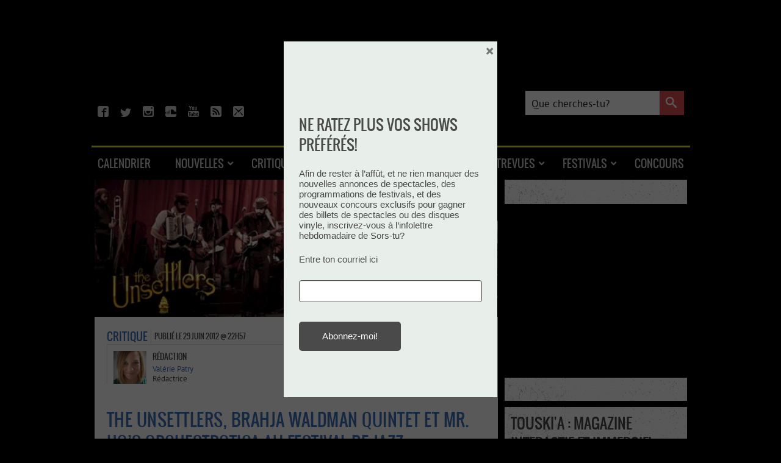

--- FILE ---
content_type: text/html; charset=UTF-8
request_url: https://sorstu.ca/the-unsettlers-brahja-waldman-quintet-et-mr-hos-orchestrotica-au-festival-de-jazz/
body_size: 25594
content:
<!DOCTYPE html>
<html xmlns="http://www.w3.org/1999/xhtml" xmlns:og="https://opengraphprotocol.org/schema/" xmlns:fb="https://www.facebook.com/2008/fbml">
<head profile="https://gmpg.org/xfn/11">
	<meta http-equiv="Content-Type" content="text/html; charset=UTF-8"/>
	<meta charset="utf-8">
	<meta name="viewport" content="width=device-width, initial-scale=1.0">
	<link rel="icon" type="image/png" href="https://sorstu.ca/wp-content/themes/sorstu/images/logo-favicon-32.png"/>
		<meta property="og:image" content="https://sorstu.ca/wp-content/uploads/artists/new/the-unsettlers_662x0.jpg"/><meta property="keywords" content="Critiques, Folk, Jazz/Blues, Musique, Brahja Waldman, Mr. Ho's Orchestrotica, The Unsettlers, Montréal, Festival de Jazz - scène extérieure, Festival de jazz de Montréal"/><meta property="og:type" content="article"/><meta property="article:publisher" content="https://www.facebook.com/Sorstu.ca" /><meta property="article:tag" content="Critiques, Folk, Jazz/Blues, Musique, Brahja Waldman, Mr. Ho's Orchestrotica, The Unsettlers, Montréal, Festival de Jazz - scène extérieure, Festival de jazz de Montréal"><meta property="article:section" content="Critiques"><meta property="article:published_time" content="2012-06-29T22:57:32-04:00"><meta property="og:url" content="https://sorstu.ca/the-unsettlers-brahja-waldman-quintet-et-mr-hos-orchestrotica-au-festival-de-jazz/"/><meta property="og:type" content="article" />
	<meta name="google-site-verification" content="VV6nyPOlFzY1hjrRzlFlyGVoI6Bj39ATYSG5cKVaC6M"/>
	<meta content="fr" http-equiv="content-language">
	<link rel="alternate" type="application/rss+xml" title="RSS 2.0" href="https://sorstu.ca/feed/"/>
	<link rel="pingback" href="https://sorstu.ca/xmlrpc.php"/>

			<!-- Start tracking scripts -->

	<!-- Start Google Tag Manager -->
	<script>(function (w, d, s, l, i) {
            w[l] = w[l] || [];
            w[l].push({
                'gtm.start':
                    new Date().getTime(), event: 'gtm.js'
            });
            var f = d.getElementsByTagName(s)[0],
                j = d.createElement(s), dl = l != 'dataLayer' ? '&l=' + l : '';
            j.async = true;
            j.src =
                'https://www.googletagmanager.com/gtm.js?id=' + i + dl;
            f.parentNode.insertBefore(j, f);
        })(window, document, 'script', 'dataLayer', 'GTM-KMRLRR9');</script>
	<!-- End Google Tag Manager -->

    <script src="https://storage.googleapis.com/fuel_modules/modules/FD_HB/266033/Fuel_id_266033.js"  async></script>



	<!-- Facebook Pixel -->
	<script>
        !function (f, b, e, v, n, t, s) {
            if (f.fbq) return;
            n = f.fbq = function () {
                n.callMethod ?
                    n.callMethod.apply(n, arguments) : n.queue.push(arguments)
            };
            if (!f._fbq) f._fbq = n;
            n.push = n;
            n.loaded = !0;
            n.version = '2.0';
            n.queue = [];
            t = b.createElement(e);
            t.async = !0;
            t.src = v;
            s = b.getElementsByTagName(e)[0];
            s.parentNode.insertBefore(t, s)
        }(window, document, 'script',
            'https://connect.facebook.net/en_US/fbevents.js');
        fbq('init', '653523788189823');
        fbq('track', 'PageView');
	</script>
	<noscript>
		<img height="1" width="1" src="https://www.facebook.com/tr?id=653523788189823&ev=PageView&noscript=1"/>
	</noscript>

<script type="application/ld+json">
	{
		"@context": "https://schema.org",
		"@type": "WebSite",
		"url": "https://sorstu.ca/",
		"potentialAction": {
			"@type": "SearchAction",
			"target": "https://sorstu.ca/?s={search_term_string}",
			"query-input": "required name=search_term_string"
		}
	}
</script>

<meta name="google-site-verification" content="eXuq_TEOE3LIc2YEMUdTaU1OqxV9ZoHUV8nNb04MJVw" />
<!-- End tracking scripts -->
	
		<title>The Unsettlers, Brahja Waldman Quintet et Mr. Ho&#039;s Orchestrotica au Festival de Jazz - Sors-tu?</title>
<meta name="dc.title" content="The Unsettlers, Brahja Waldman Quintet et Mr. Ho&#039;s Orchestrotica au Festival de Jazz - Sors-tu?">
<meta name="dc.description" content="En cette deuxième soirée du Festival de Jazz de Montréal, Sors-tu.ca s&#039;est promené dans le quartier des spectacles et vous proposes un résumé des trois groupes qui ont croisé notre route en ce vendredi soir.">
<meta name="dc.relation" content="https://sorstu.ca/the-unsettlers-brahja-waldman-quintet-et-mr-hos-orchestrotica-au-festival-de-jazz/">
<meta name="dc.source" content="https://sorstu.ca/">
<meta name="dc.language" content="fr_FR">
<meta name="description" content="En cette deuxième soirée du Festival de Jazz de Montréal, Sors-tu.ca s&#039;est promené dans le quartier des spectacles et vous proposes un résumé des trois groupes qui ont croisé notre route en ce vendredi soir.">
<meta name="robots" content="index, follow, max-snippet:-1, max-image-preview:large, max-video-preview:-1">
<link rel="canonical" href="https://sorstu.ca/the-unsettlers-brahja-waldman-quintet-et-mr-hos-orchestrotica-au-festival-de-jazz/">
<meta property="og:url" content="https://sorstu.ca/the-unsettlers-brahja-waldman-quintet-et-mr-hos-orchestrotica-au-festival-de-jazz/">
<meta property="og:site_name" content="Sors-tu?">
<meta property="og:locale" content="fr_FR">
<meta property="og:type" content="article">
<meta property="article:author" content="https://www.facebook.com/Sorstuca/">
<meta property="article:publisher" content="https://www.facebook.com/Sorstuca/">
<meta property="article:section" content="Critiques">
<meta property="article:tag" content="Brahja Waldman">
<meta property="article:tag" content="Mr. Ho&#039;s Orchestrotica">
<meta property="article:tag" content="The Unsettlers">
<meta property="og:title" content="The Unsettlers, Brahja Waldman Quintet et Mr. Ho&#039;s Orchestrotica au Festival de Jazz - Sors-tu?">
<meta property="og:description" content="En cette deuxième soirée du Festival de Jazz de Montréal, Sors-tu.ca s&#039;est promené dans le quartier des spectacles et vous proposes un résumé des trois groupes qui ont croisé notre route en ce vendredi soir.">
<meta property="og:image" content="https://sorstu.ca/wp-content/themes/sorstu/images/logo-sorstu-blanc.png">
<meta property="og:image:secure_url" content="https://sorstu.ca/wp-content/themes/sorstu/images/logo-sorstu-blanc.png">
<meta property="og:image:alt" content="">
<meta property="fb:app_id" content="kbmedia">
<meta name="twitter:card" content="summary">
<meta name="twitter:site" content="@https://x.com/sorstuca">
<meta name="twitter:creator" content="@https://x.com/sorstuca">
<meta name="twitter:title" content="The Unsettlers, Brahja Waldman Quintet et Mr. Ho&#039;s Orchestrotica au Festival de Jazz - Sors-tu?">
<meta name="twitter:description" content="En cette deuxième soirée du Festival de Jazz de Montréal, Sors-tu.ca s&#039;est promené dans le quartier des spectacles et vous proposes un résumé des trois groupes qui ont croisé notre route en ce vendredi soir.">
<meta name="twitter:image" content="https://sorstu.ca/wp-content/themes/sorstu/images/logo-sorstu-blanc.png">
<link rel='dns-prefetch' href='//ajax.googleapis.com' />
<link rel="alternate" title="oEmbed (JSON)" type="application/json+oembed" href="https://sorstu.ca/wp-json/oembed/1.0/embed?url=https%3A%2F%2Fsorstu.ca%2Fthe-unsettlers-brahja-waldman-quintet-et-mr-hos-orchestrotica-au-festival-de-jazz%2F" />
<link rel="alternate" title="oEmbed (XML)" type="text/xml+oembed" href="https://sorstu.ca/wp-json/oembed/1.0/embed?url=https%3A%2F%2Fsorstu.ca%2Fthe-unsettlers-brahja-waldman-quintet-et-mr-hos-orchestrotica-au-festival-de-jazz%2F&#038;format=xml" />
<style id='wp-img-auto-sizes-contain-inline-css' type='text/css'>
img:is([sizes=auto i],[sizes^="auto," i]){contain-intrinsic-size:3000px 1500px}
/*# sourceURL=wp-img-auto-sizes-contain-inline-css */
</style>
<style id='wp-emoji-styles-inline-css' type='text/css'>

	img.wp-smiley, img.emoji {
		display: inline !important;
		border: none !important;
		box-shadow: none !important;
		height: 1em !important;
		width: 1em !important;
		margin: 0 0.07em !important;
		vertical-align: -0.1em !important;
		background: none !important;
		padding: 0 !important;
	}
/*# sourceURL=wp-emoji-styles-inline-css */
</style>
<style id='wp-block-library-inline-css' type='text/css'>
:root{--wp-block-synced-color:#7a00df;--wp-block-synced-color--rgb:122,0,223;--wp-bound-block-color:var(--wp-block-synced-color);--wp-editor-canvas-background:#ddd;--wp-admin-theme-color:#007cba;--wp-admin-theme-color--rgb:0,124,186;--wp-admin-theme-color-darker-10:#006ba1;--wp-admin-theme-color-darker-10--rgb:0,107,160.5;--wp-admin-theme-color-darker-20:#005a87;--wp-admin-theme-color-darker-20--rgb:0,90,135;--wp-admin-border-width-focus:2px}@media (min-resolution:192dpi){:root{--wp-admin-border-width-focus:1.5px}}.wp-element-button{cursor:pointer}:root .has-very-light-gray-background-color{background-color:#eee}:root .has-very-dark-gray-background-color{background-color:#313131}:root .has-very-light-gray-color{color:#eee}:root .has-very-dark-gray-color{color:#313131}:root .has-vivid-green-cyan-to-vivid-cyan-blue-gradient-background{background:linear-gradient(135deg,#00d084,#0693e3)}:root .has-purple-crush-gradient-background{background:linear-gradient(135deg,#34e2e4,#4721fb 50%,#ab1dfe)}:root .has-hazy-dawn-gradient-background{background:linear-gradient(135deg,#faaca8,#dad0ec)}:root .has-subdued-olive-gradient-background{background:linear-gradient(135deg,#fafae1,#67a671)}:root .has-atomic-cream-gradient-background{background:linear-gradient(135deg,#fdd79a,#004a59)}:root .has-nightshade-gradient-background{background:linear-gradient(135deg,#330968,#31cdcf)}:root .has-midnight-gradient-background{background:linear-gradient(135deg,#020381,#2874fc)}:root{--wp--preset--font-size--normal:16px;--wp--preset--font-size--huge:42px}.has-regular-font-size{font-size:1em}.has-larger-font-size{font-size:2.625em}.has-normal-font-size{font-size:var(--wp--preset--font-size--normal)}.has-huge-font-size{font-size:var(--wp--preset--font-size--huge)}.has-text-align-center{text-align:center}.has-text-align-left{text-align:left}.has-text-align-right{text-align:right}.has-fit-text{white-space:nowrap!important}#end-resizable-editor-section{display:none}.aligncenter{clear:both}.items-justified-left{justify-content:flex-start}.items-justified-center{justify-content:center}.items-justified-right{justify-content:flex-end}.items-justified-space-between{justify-content:space-between}.screen-reader-text{border:0;clip-path:inset(50%);height:1px;margin:-1px;overflow:hidden;padding:0;position:absolute;width:1px;word-wrap:normal!important}.screen-reader-text:focus{background-color:#ddd;clip-path:none;color:#444;display:block;font-size:1em;height:auto;left:5px;line-height:normal;padding:15px 23px 14px;text-decoration:none;top:5px;width:auto;z-index:100000}html :where(.has-border-color){border-style:solid}html :where([style*=border-top-color]){border-top-style:solid}html :where([style*=border-right-color]){border-right-style:solid}html :where([style*=border-bottom-color]){border-bottom-style:solid}html :where([style*=border-left-color]){border-left-style:solid}html :where([style*=border-width]){border-style:solid}html :where([style*=border-top-width]){border-top-style:solid}html :where([style*=border-right-width]){border-right-style:solid}html :where([style*=border-bottom-width]){border-bottom-style:solid}html :where([style*=border-left-width]){border-left-style:solid}html :where(img[class*=wp-image-]){height:auto;max-width:100%}:where(figure){margin:0 0 1em}html :where(.is-position-sticky){--wp-admin--admin-bar--position-offset:var(--wp-admin--admin-bar--height,0px)}@media screen and (max-width:600px){html :where(.is-position-sticky){--wp-admin--admin-bar--position-offset:0px}}

/*# sourceURL=wp-block-library-inline-css */
</style><style id='wp-block-code-inline-css' type='text/css'>
.wp-block-code{box-sizing:border-box}.wp-block-code code{
  /*!rtl:begin:ignore*/direction:ltr;display:block;font-family:inherit;overflow-wrap:break-word;text-align:initial;white-space:pre-wrap
  /*!rtl:end:ignore*/}
/*# sourceURL=https://sorstu.ca/wp-includes/blocks/code/style.min.css */
</style>
<style id='wp-block-paragraph-inline-css' type='text/css'>
.is-small-text{font-size:.875em}.is-regular-text{font-size:1em}.is-large-text{font-size:2.25em}.is-larger-text{font-size:3em}.has-drop-cap:not(:focus):first-letter{float:left;font-size:8.4em;font-style:normal;font-weight:100;line-height:.68;margin:.05em .1em 0 0;text-transform:uppercase}body.rtl .has-drop-cap:not(:focus):first-letter{float:none;margin-left:.1em}p.has-drop-cap.has-background{overflow:hidden}:root :where(p.has-background){padding:1.25em 2.375em}:where(p.has-text-color:not(.has-link-color)) a{color:inherit}p.has-text-align-left[style*="writing-mode:vertical-lr"],p.has-text-align-right[style*="writing-mode:vertical-rl"]{rotate:180deg}
/*# sourceURL=https://sorstu.ca/wp-includes/blocks/paragraph/style.min.css */
</style>
<style id='global-styles-inline-css' type='text/css'>
:root{--wp--preset--aspect-ratio--square: 1;--wp--preset--aspect-ratio--4-3: 4/3;--wp--preset--aspect-ratio--3-4: 3/4;--wp--preset--aspect-ratio--3-2: 3/2;--wp--preset--aspect-ratio--2-3: 2/3;--wp--preset--aspect-ratio--16-9: 16/9;--wp--preset--aspect-ratio--9-16: 9/16;--wp--preset--color--black: #000000;--wp--preset--color--cyan-bluish-gray: #abb8c3;--wp--preset--color--white: #ffffff;--wp--preset--color--pale-pink: #f78da7;--wp--preset--color--vivid-red: #cf2e2e;--wp--preset--color--luminous-vivid-orange: #ff6900;--wp--preset--color--luminous-vivid-amber: #fcb900;--wp--preset--color--light-green-cyan: #7bdcb5;--wp--preset--color--vivid-green-cyan: #00d084;--wp--preset--color--pale-cyan-blue: #8ed1fc;--wp--preset--color--vivid-cyan-blue: #0693e3;--wp--preset--color--vivid-purple: #9b51e0;--wp--preset--gradient--vivid-cyan-blue-to-vivid-purple: linear-gradient(135deg,rgb(6,147,227) 0%,rgb(155,81,224) 100%);--wp--preset--gradient--light-green-cyan-to-vivid-green-cyan: linear-gradient(135deg,rgb(122,220,180) 0%,rgb(0,208,130) 100%);--wp--preset--gradient--luminous-vivid-amber-to-luminous-vivid-orange: linear-gradient(135deg,rgb(252,185,0) 0%,rgb(255,105,0) 100%);--wp--preset--gradient--luminous-vivid-orange-to-vivid-red: linear-gradient(135deg,rgb(255,105,0) 0%,rgb(207,46,46) 100%);--wp--preset--gradient--very-light-gray-to-cyan-bluish-gray: linear-gradient(135deg,rgb(238,238,238) 0%,rgb(169,184,195) 100%);--wp--preset--gradient--cool-to-warm-spectrum: linear-gradient(135deg,rgb(74,234,220) 0%,rgb(151,120,209) 20%,rgb(207,42,186) 40%,rgb(238,44,130) 60%,rgb(251,105,98) 80%,rgb(254,248,76) 100%);--wp--preset--gradient--blush-light-purple: linear-gradient(135deg,rgb(255,206,236) 0%,rgb(152,150,240) 100%);--wp--preset--gradient--blush-bordeaux: linear-gradient(135deg,rgb(254,205,165) 0%,rgb(254,45,45) 50%,rgb(107,0,62) 100%);--wp--preset--gradient--luminous-dusk: linear-gradient(135deg,rgb(255,203,112) 0%,rgb(199,81,192) 50%,rgb(65,88,208) 100%);--wp--preset--gradient--pale-ocean: linear-gradient(135deg,rgb(255,245,203) 0%,rgb(182,227,212) 50%,rgb(51,167,181) 100%);--wp--preset--gradient--electric-grass: linear-gradient(135deg,rgb(202,248,128) 0%,rgb(113,206,126) 100%);--wp--preset--gradient--midnight: linear-gradient(135deg,rgb(2,3,129) 0%,rgb(40,116,252) 100%);--wp--preset--font-size--small: 13px;--wp--preset--font-size--medium: 20px;--wp--preset--font-size--large: 36px;--wp--preset--font-size--x-large: 42px;--wp--preset--spacing--20: 0.44rem;--wp--preset--spacing--30: 0.67rem;--wp--preset--spacing--40: 1rem;--wp--preset--spacing--50: 1.5rem;--wp--preset--spacing--60: 2.25rem;--wp--preset--spacing--70: 3.38rem;--wp--preset--spacing--80: 5.06rem;--wp--preset--shadow--natural: 6px 6px 9px rgba(0, 0, 0, 0.2);--wp--preset--shadow--deep: 12px 12px 50px rgba(0, 0, 0, 0.4);--wp--preset--shadow--sharp: 6px 6px 0px rgba(0, 0, 0, 0.2);--wp--preset--shadow--outlined: 6px 6px 0px -3px rgb(255, 255, 255), 6px 6px rgb(0, 0, 0);--wp--preset--shadow--crisp: 6px 6px 0px rgb(0, 0, 0);}:where(.is-layout-flex){gap: 0.5em;}:where(.is-layout-grid){gap: 0.5em;}body .is-layout-flex{display: flex;}.is-layout-flex{flex-wrap: wrap;align-items: center;}.is-layout-flex > :is(*, div){margin: 0;}body .is-layout-grid{display: grid;}.is-layout-grid > :is(*, div){margin: 0;}:where(.wp-block-columns.is-layout-flex){gap: 2em;}:where(.wp-block-columns.is-layout-grid){gap: 2em;}:where(.wp-block-post-template.is-layout-flex){gap: 1.25em;}:where(.wp-block-post-template.is-layout-grid){gap: 1.25em;}.has-black-color{color: var(--wp--preset--color--black) !important;}.has-cyan-bluish-gray-color{color: var(--wp--preset--color--cyan-bluish-gray) !important;}.has-white-color{color: var(--wp--preset--color--white) !important;}.has-pale-pink-color{color: var(--wp--preset--color--pale-pink) !important;}.has-vivid-red-color{color: var(--wp--preset--color--vivid-red) !important;}.has-luminous-vivid-orange-color{color: var(--wp--preset--color--luminous-vivid-orange) !important;}.has-luminous-vivid-amber-color{color: var(--wp--preset--color--luminous-vivid-amber) !important;}.has-light-green-cyan-color{color: var(--wp--preset--color--light-green-cyan) !important;}.has-vivid-green-cyan-color{color: var(--wp--preset--color--vivid-green-cyan) !important;}.has-pale-cyan-blue-color{color: var(--wp--preset--color--pale-cyan-blue) !important;}.has-vivid-cyan-blue-color{color: var(--wp--preset--color--vivid-cyan-blue) !important;}.has-vivid-purple-color{color: var(--wp--preset--color--vivid-purple) !important;}.has-black-background-color{background-color: var(--wp--preset--color--black) !important;}.has-cyan-bluish-gray-background-color{background-color: var(--wp--preset--color--cyan-bluish-gray) !important;}.has-white-background-color{background-color: var(--wp--preset--color--white) !important;}.has-pale-pink-background-color{background-color: var(--wp--preset--color--pale-pink) !important;}.has-vivid-red-background-color{background-color: var(--wp--preset--color--vivid-red) !important;}.has-luminous-vivid-orange-background-color{background-color: var(--wp--preset--color--luminous-vivid-orange) !important;}.has-luminous-vivid-amber-background-color{background-color: var(--wp--preset--color--luminous-vivid-amber) !important;}.has-light-green-cyan-background-color{background-color: var(--wp--preset--color--light-green-cyan) !important;}.has-vivid-green-cyan-background-color{background-color: var(--wp--preset--color--vivid-green-cyan) !important;}.has-pale-cyan-blue-background-color{background-color: var(--wp--preset--color--pale-cyan-blue) !important;}.has-vivid-cyan-blue-background-color{background-color: var(--wp--preset--color--vivid-cyan-blue) !important;}.has-vivid-purple-background-color{background-color: var(--wp--preset--color--vivid-purple) !important;}.has-black-border-color{border-color: var(--wp--preset--color--black) !important;}.has-cyan-bluish-gray-border-color{border-color: var(--wp--preset--color--cyan-bluish-gray) !important;}.has-white-border-color{border-color: var(--wp--preset--color--white) !important;}.has-pale-pink-border-color{border-color: var(--wp--preset--color--pale-pink) !important;}.has-vivid-red-border-color{border-color: var(--wp--preset--color--vivid-red) !important;}.has-luminous-vivid-orange-border-color{border-color: var(--wp--preset--color--luminous-vivid-orange) !important;}.has-luminous-vivid-amber-border-color{border-color: var(--wp--preset--color--luminous-vivid-amber) !important;}.has-light-green-cyan-border-color{border-color: var(--wp--preset--color--light-green-cyan) !important;}.has-vivid-green-cyan-border-color{border-color: var(--wp--preset--color--vivid-green-cyan) !important;}.has-pale-cyan-blue-border-color{border-color: var(--wp--preset--color--pale-cyan-blue) !important;}.has-vivid-cyan-blue-border-color{border-color: var(--wp--preset--color--vivid-cyan-blue) !important;}.has-vivid-purple-border-color{border-color: var(--wp--preset--color--vivid-purple) !important;}.has-vivid-cyan-blue-to-vivid-purple-gradient-background{background: var(--wp--preset--gradient--vivid-cyan-blue-to-vivid-purple) !important;}.has-light-green-cyan-to-vivid-green-cyan-gradient-background{background: var(--wp--preset--gradient--light-green-cyan-to-vivid-green-cyan) !important;}.has-luminous-vivid-amber-to-luminous-vivid-orange-gradient-background{background: var(--wp--preset--gradient--luminous-vivid-amber-to-luminous-vivid-orange) !important;}.has-luminous-vivid-orange-to-vivid-red-gradient-background{background: var(--wp--preset--gradient--luminous-vivid-orange-to-vivid-red) !important;}.has-very-light-gray-to-cyan-bluish-gray-gradient-background{background: var(--wp--preset--gradient--very-light-gray-to-cyan-bluish-gray) !important;}.has-cool-to-warm-spectrum-gradient-background{background: var(--wp--preset--gradient--cool-to-warm-spectrum) !important;}.has-blush-light-purple-gradient-background{background: var(--wp--preset--gradient--blush-light-purple) !important;}.has-blush-bordeaux-gradient-background{background: var(--wp--preset--gradient--blush-bordeaux) !important;}.has-luminous-dusk-gradient-background{background: var(--wp--preset--gradient--luminous-dusk) !important;}.has-pale-ocean-gradient-background{background: var(--wp--preset--gradient--pale-ocean) !important;}.has-electric-grass-gradient-background{background: var(--wp--preset--gradient--electric-grass) !important;}.has-midnight-gradient-background{background: var(--wp--preset--gradient--midnight) !important;}.has-small-font-size{font-size: var(--wp--preset--font-size--small) !important;}.has-medium-font-size{font-size: var(--wp--preset--font-size--medium) !important;}.has-large-font-size{font-size: var(--wp--preset--font-size--large) !important;}.has-x-large-font-size{font-size: var(--wp--preset--font-size--x-large) !important;}
/*# sourceURL=global-styles-inline-css */
</style>

<style id='classic-theme-styles-inline-css' type='text/css'>
/*! This file is auto-generated */
.wp-block-button__link{color:#fff;background-color:#32373c;border-radius:9999px;box-shadow:none;text-decoration:none;padding:calc(.667em + 2px) calc(1.333em + 2px);font-size:1.125em}.wp-block-file__button{background:#32373c;color:#fff;text-decoration:none}
/*# sourceURL=/wp-includes/css/classic-themes.min.css */
</style>
<link rel='stylesheet' id='cfblbcss-css' href='https://sorstu.ca/wp-content/plugins/cardoza-facebook-like-box/cardozafacebook.css?ver=6.9' type='text/css' media='all' />
<link rel='stylesheet' id='fancybox-css-css' href='https://sorstu.ca/wp-content/themes/sorstu/js/fancybox/jquery.fancybox.min.css?ver=6.9' type='text/css' media='all' />
<link rel='stylesheet' id='monsorstu-css' href='https://sorstu.ca/wp-content/plugins/sorstu_ca/monsorstu/monsorstu.css?ver=1.2' type='text/css' media='all' />
<link rel='stylesheet' id='theme-css-css' href='https://sorstu.ca/wp-content/themes/sorstu/style.css?ver=6.9' type='text/css' media='all' />
<link rel='stylesheet' id='shiftnav-css' href='https://sorstu.ca/wp-content/plugins/shiftnav-pro/pro/assets/css/shiftnav.min.css?ver=1.7.0.1' type='text/css' media='all' />
<link rel='stylesheet' id='xaosev-autocomplete-ui-css' href='https://ajax.googleapis.com/ajax/libs/jqueryui/1.13.3/themes/flick/jquery-ui.css?ver=1.0.0' type='text/css' media='all' />
<link rel='stylesheet' id='xaosev-frontend-styles-css' href='https://sorstu.ca/wp-content/plugins/xao-submit-event/core/includes/assets/css/frontend-styles.css?ver=1.0.0' type='text/css' media='all' />
<link rel='stylesheet' id='ubermenu-css' href='https://sorstu.ca/wp-content/plugins/ubermenu/pro/assets/css/ubermenu.min.css?ver=3.8.5' type='text/css' media='all' />
<link rel='stylesheet' id='ubermenu-font-awesome-all-css' href='https://sorstu.ca/wp-content/plugins/ubermenu/assets/fontawesome/css/all.min.css?ver=6.9' type='text/css' media='all' />
<link rel='stylesheet' id='boxzilla-css' href='https://sorstu.ca/wp-content/plugins/boxzilla/assets/css/styles.css?ver=3.4.5' type='text/css' media='all' />
<link rel='stylesheet' id='shiftnav-font-awesome-css' href='https://sorstu.ca/wp-content/plugins/shiftnav-pro/assets/css/fontawesome/css/font-awesome.min.css?ver=1.7.0.1' type='text/css' media='all' />
<link rel='stylesheet' id='shiftnav-custom-css' href='https://sorstu.ca/wp-content/plugins/shiftnav-pro/custom/custom.css?ver=1.7.0.1' type='text/css' media='all' />
<script type="text/javascript" src="https://sorstu.ca/wp-includes/js/jquery/jquery.min.js?ver=3.7.1" id="jquery-core-js"></script>
<script type="text/javascript" src="https://sorstu.ca/wp-includes/js/jquery/jquery-migrate.min.js?ver=3.4.1" id="jquery-migrate-js"></script>
<script type="text/javascript" src="https://sorstu.ca/wp-content/plugins/cardoza-facebook-like-box/cardozafacebook.js?ver=6.9" id="cfblbjs-js"></script>
<script type="text/javascript" src="https://sorstu.ca/wp-content/plugins/sorstu_ca/js/modernizr-custom.js?ver=1.0" id="modernizr-js"></script>
<script type="text/javascript" src="https://sorstu.ca/wp-content/themes/sorstu/js/sorstu.js?ver=1.2.2" id="sorstu-common-js"></script>
<script type="text/javascript" src="https://sorstu.ca/wp-content/themes/sorstu/js/fancybox/jquery.fancybox.min.js?ver=6.9" id="fancybox-js"></script>
<script type="text/javascript" src="https://sorstu.ca/wp-includes/js/jquery/ui/core.min.js?ver=1.13.3" id="jquery-ui-core-js"></script>
<script type="text/javascript" src="https://sorstu.ca/wp-includes/js/jquery/ui/menu.min.js?ver=1.13.3" id="jquery-ui-menu-js"></script>
<script type="text/javascript" src="https://sorstu.ca/wp-includes/js/dist/dom-ready.min.js?ver=f77871ff7694fffea381" id="wp-dom-ready-js"></script>
<script type="text/javascript" src="https://sorstu.ca/wp-includes/js/dist/hooks.min.js?ver=dd5603f07f9220ed27f1" id="wp-hooks-js"></script>
<script type="text/javascript" src="https://sorstu.ca/wp-includes/js/dist/i18n.min.js?ver=c26c3dc7bed366793375" id="wp-i18n-js"></script>
<script type="text/javascript" id="wp-i18n-js-after">
/* <![CDATA[ */
wp.i18n.setLocaleData( { 'text direction\u0004ltr': [ 'ltr' ] } );
//# sourceURL=wp-i18n-js-after
/* ]]> */
</script>
<script type="text/javascript" id="wp-a11y-js-translations">
/* <![CDATA[ */
( function( domain, translations ) {
	var localeData = translations.locale_data[ domain ] || translations.locale_data.messages;
	localeData[""].domain = domain;
	wp.i18n.setLocaleData( localeData, domain );
} )( "default", {"translation-revision-date":"2025-12-10 11:15:06+0000","generator":"GlotPress\/4.0.3","domain":"messages","locale_data":{"messages":{"":{"domain":"messages","plural-forms":"nplurals=2; plural=n > 1;","lang":"fr"},"Notifications":["Notifications"]}},"comment":{"reference":"wp-includes\/js\/dist\/a11y.js"}} );
//# sourceURL=wp-a11y-js-translations
/* ]]> */
</script>
<script type="text/javascript" src="https://sorstu.ca/wp-includes/js/dist/a11y.min.js?ver=cb460b4676c94bd228ed" id="wp-a11y-js"></script>
<script type="text/javascript" src="https://sorstu.ca/wp-includes/js/jquery/ui/autocomplete.min.js?ver=1.13.3" id="jquery-ui-autocomplete-js"></script>
<script type="text/javascript" id="xaosev-frontend-scripts-js-extra">
/* <![CDATA[ */
var xao_ajax_url = {"ajax_url":"https://sorstu.ca/wp-admin/admin-ajax.php"};
//# sourceURL=xaosev-frontend-scripts-js-extra
/* ]]> */
</script>
<script type="text/javascript" src="https://sorstu.ca/wp-content/plugins/xao-submit-event/core/includes/assets/js/frontend-scripts.js?ver=1.0.0" id="xaosev-frontend-scripts-js"></script>
<link rel="https://api.w.org/" href="https://sorstu.ca/wp-json/" /><link rel="alternate" title="JSON" type="application/json" href="https://sorstu.ca/wp-json/wp/v2/posts/25431" /><link rel="EditURI" type="application/rsd+xml" title="RSD" href="https://sorstu.ca/xmlrpc.php?rsd" />
<link rel='shortlink' href='https://sorstu.ca/?p=25431' />
<meta property="fb:app_id" content="122382537792622"/><meta property="og:site_name" content="Sors-tu.ca"/><meta property="og:locale" content="fr_FR"/>
<style data-eae-name="tF2IK8V_G4zi__">.__eae_cssd, .tF2IK8V_G4zi__ {unicode-bidi: bidi-override;direction: rtl;}</style>

<script> var __eae_open = function (str) { document.location.href = __eae_decode(str); }; var __eae_decode = function (str) { return str.replace(/[a-zA-Z]/g, function(c) { return String.fromCharCode( (c <= "Z" ? 90 : 122) >= (c = c.charCodeAt(0) + 13) ? c : c - 26 ); }); }; var __eae_decode_emails = function () { var __eae_emails = document.querySelectorAll(".__eae_r13"); for (var i = 0; i < __eae_emails.length; i++) { __eae_emails[i].textContent = __eae_decode(__eae_emails[i].textContent); } }; if (document.readyState !== "loading") { __eae_decode_emails(); } else if (document.addEventListener) { document.addEventListener("DOMContentLoaded", __eae_decode_emails); } else { document.attachEvent("onreadystatechange", function () { if (document.readyState !== "loading") __eae_decode_emails(); }); } var J6Tl = function (str) { var r = function (a, d) { var map = "!\"#$%&'()*+,-./0123456789:;<=>?@ABCDEFGHIJKLMNOPQRSTUVWXYZ[\\]^_`abcdefghijklmnopqrstuvwxyz{|}~"; for (var i = 0; i < a.length; i++) { var pos = map.indexOf(a[i]); d += pos >= 0 ? map[(pos + 47) % 94] : a[i]; } return d; }; window.location.href = r(str, ""); }; document.addEventListener("copy", function (event) { if ( NodeList.prototype.forEach === undefined || Array.from === undefined || String.prototype.normalize === undefined || ! event.clipboardData ) { return; } var encoded = []; var copiedText = window.getSelection().toString().trim(); document.querySelectorAll( "." + document.querySelector("style[data-eae-name]").dataset.eaeName ).forEach(function (item) { encoded.push(item.innerText.trim()); }); if (! encoded.length) { return; } encoded.filter(function (value, index, self) { return self.indexOf(value) === index; }).map(function (item) { return { original: new RegExp(item.replace(/[-\/\\^$*+?.()|[\]{}]/g, "\\$&"), "ig"), reverse: Array.from(item.normalize("NFC")) .reverse() .join('') .replace(/[()]/g, "__eae__") }; }).forEach(function (item) { copiedText = copiedText.replace( item.original, item.reverse.replace("__eae__", "(").replace("__eae__", ")") ) }); event.clipboardData.setData("text/plain", copiedText); event.preventDefault(); }); </script>

	<!-- ShiftNav CSS
	================================================================ -->
	<style type="text/css" id="shiftnav-dynamic-css">

	@media only screen and (min-width:1024px){ #shiftnav-toggle-main, .shiftnav-toggle-mobile{ display:none; } .shiftnav-wrap { padding-top:0 !important; } }
	@media only screen and (max-width:1023px){ .ubermenu, body .ubermenu, .ubermenu.ubermenu-responsive-default, .ubermenu-responsive-toggle, #megaMenu{ display:none !important; } }

/** ShiftNav Custom Menu Styles (Customizer) **/
/* shiftnav-main */
.shiftnav.shiftnav-shiftnav-main { color:#cbcbcb; }
.shiftnav.shiftnav-shiftnav-main ul.shiftnav-menu li.menu-item > .shiftnav-target { color:#cbcbcb; padding:15px 50px; text-shadow:none; }
.shiftnav.shiftnav-shiftnav-main ul.shiftnav-menu li.menu-item > .shiftnav-target, .shiftnav.shiftnav-shiftnav-main ul.shiftnav-menu li.menu-item > .shiftnav-submenu-activation { border-bottom:1px solid #484848; }
.shiftnav.shiftnav-shiftnav-main ul.shiftnav-menu > li.menu-item > .shiftnav-target { text-transform:uppercase; }
.shiftnav.shiftnav-shiftnav-main ul.shiftnav-menu li.shiftnav-retract .shiftnav-target { color:#cbcbcb; text-align:right; }
.shiftnav.shiftnav-shiftnav-main, .shiftnav.shiftnav-shiftnav-main .shiftnav-menu-item, .shiftnav.shiftnav-shiftnav-main .shiftnav-menu-item .shiftnav-target { font-family:oswaldregular; }

/* Status: Loaded from Transient */

	</style>
	<!-- end ShiftNav CSS -->

	<style id="ubermenu-custom-generated-css">
/** Font Awesome 4 Compatibility **/
.fa{font-style:normal;font-variant:normal;font-weight:normal;font-family:FontAwesome;}

/** UberMenu Custom Menu Styles (Customizer) **/
/* main */
 .ubermenu-main .ubermenu-row { max-width:981px; margin-left:auto; margin-right:auto; margin-bottom:0px; }
 .ubermenu.ubermenu-main { background:none; border:none; box-shadow:none; }
 .ubermenu.ubermenu-main .ubermenu-item-level-0 > .ubermenu-target { border:none; box-shadow:none; }
 .ubermenu.ubermenu-main.ubermenu-horizontal .ubermenu-submenu-drop.ubermenu-submenu-align-left_edge_bar, .ubermenu.ubermenu-main.ubermenu-horizontal .ubermenu-submenu-drop.ubermenu-submenu-align-full_width { left:0; }
 .ubermenu.ubermenu-main.ubermenu-horizontal .ubermenu-item-level-0.ubermenu-active > .ubermenu-submenu-drop, .ubermenu.ubermenu-main.ubermenu-horizontal:not(.ubermenu-transition-shift) .ubermenu-item-level-0 > .ubermenu-submenu-drop { margin-top:0; }
 .ubermenu-main.ubermenu-transition-fade .ubermenu-item .ubermenu-submenu-drop { margin-top:0; }
 .ubermenu-main .ubermenu-item-level-0 > .ubermenu-target { font-size:18px; text-transform:uppercase; color:#cbcbcb; }
 .ubermenu-main .ubermenu-submenu.ubermenu-submenu-drop { background-color:#ffffff; }
 .ubermenu-main .ubermenu-item-normal > .ubermenu-target { font-size:14px; }
 .ubermenu.ubermenu-main .ubermenu-tabs .ubermenu-tabs-group > .ubermenu-tab > .ubermenu-target { font-size:15px; }
 .ubermenu.ubermenu-main .ubermenu-tabs .ubermenu-tabs-group { background-color:#fbfbfb; }
 .ubermenu.ubermenu-main .ubermenu-tabs-group { border-color:#474849; }
 .ubermenu-responsive-toggle-main, .ubermenu-main, .ubermenu-main .ubermenu-target, .ubermenu-main .ubermenu-nav .ubermenu-item-level-0 .ubermenu-target { font-family:oswaldregular; }


/* Status: Loaded from Transient */

</style><script>(()=>{var o=[],i={};["on","off","toggle","show"].forEach((l=>{i[l]=function(){o.push([l,arguments])}})),window.Boxzilla=i,window.boxzilla_queue=o})();</script></head>
<body class="wp-singular post-template-default single single-post postid-25431 single-format-standard wp-theme-sorstu front-end singular category-reviews">

<!-- Google Tag Manager (noscript) -->
<noscript><iframe src="https://www.googletagmanager.com/ns.html?id=GTM-KMRLRR9"
height="0" width="0" style="display:none;visibility:hidden"></iframe></noscript>
<!-- End Google Tag Manager (noscript) -->

	        <!-- Load Facebook SDK for JavaScript -->
        <div id="fb-root"></div>
        <script>(function (d, s, id) {
                var js, fjs = d.getElementsByTagName(s)[0];
                if (d.getElementById(id)) return;
                js = d.createElement(s);
                js.id = id;
                js.src = "https://connect.facebook.net/en_US/sdk.js#xfbml=1&version=v3.0";
                fjs.parentNode.insertBefore(js, fjs);
            }(document, 'script', 'facebook-jssdk'));
        </script>
	
<div id="wrapper" class="xao-wrapper">
	<header id="header" class="xao-page-padding">
		<div class="header-holder">
			<div class="banner">
							</div>
		</div>
		<div class="social-holder">
	<div class="social-area">
		<ul>
			<li><a class="facebook" href="https://www.facebook.com/sorstu.ca" target="_blank">facebook</a></li>
			<li><a class="twitter" href="https://twitter.com/sorstuca" target="_blank">twitter</a></li>
			<li><a class="instagram" href="https://instagram.com/sorstuca" target="_blank">instagram</a></li>
			<li><a class="soundcloud" href="https://soundcloud.com/sorstuca" target="_blank">soundcloud</a></li>
			<li><a class="youtube" href="https://www.youtube.com/channel/UCVzkTwb_1pE56IKfwG6s0wQ" target="_blank">youtube</a></li>
			<!--<li><a class="gplus" href="https://plus.google.com/108625219952887637966" target="_blank">google plus</a></li>-->
			<li><a class="rss" href="https://sorstu.ca/feed/" target="_blank">rss</a></li>
			<li><a class="mail" href="javascript:__eae_open('znvygb:vasb@fbefgh.pn');">mail</a></li>
		</ul>
		<div class="logo">
							<a href="https://sorstu.ca">
											<img src="https://sorstu.ca/wp-content/themes/sorstu/images/logo-sorstu-blanc.png" alt="Sorstu.ca">
											</a>
					</div>
		<form action="https://sorstu.ca/" id="searchform" name="searchform" method="get" class="form-search">
			<fieldset>
				<input type="text" onkeypress="return actionEnter('#topSearchButton', event)" placeholder="Que cherches-tu?" id="s" name="s">
				<button type="submit" id="topSearchButton" value="" class="submit">search</button>
			</fieldset>
		</form>
	</div>

	
<!-- UberMenu [Configuration:main] [Theme Loc:ubermenu] [Integration:api] -->
<!-- [UberMenu Responsive Toggle Disabled] [UberMenu Responsive Menu Disabled] --> <nav id="ubermenu-main-31994-ubermenu-2" class="ubermenu ubermenu-nojs ubermenu-main ubermenu-menu-31994 ubermenu-loc-ubermenu ubermenu-responsive-collapse ubermenu-horizontal ubermenu-transition-shift ubermenu-trigger-hover_intent ubermenu-skin-none  ubermenu-bar-align-center ubermenu-items-align-auto ubermenu-disable-submenu-scroll ubermenu-sub-indicators ubermenu-retractors-responsive ubermenu-submenu-indicator-closes"><ul id="ubermenu-nav-main-31994-ubermenu" class="ubermenu-nav" data-title="Main Menu"><li id="menu-item-187063" class="xao-menu--calendar ubermenu-item ubermenu-item-type-post_type ubermenu-item-object-page ubermenu-item-187063 ubermenu-item-level-0 ubermenu-column ubermenu-column-auto" ><a class="ubermenu-target ubermenu-item-layout-default ubermenu-item-layout-text_only" href="https://sorstu.ca/calendrier-spectacles/" tabindex="0"><span class="ubermenu-target-title ubermenu-target-text">Calendrier</span></a></li><li id="menu-item-187064" class="xao-menu--news ubermenu-item ubermenu-item-type-post_type ubermenu-item-object-page ubermenu-item-has-children ubermenu-advanced-sub ubermenu-item-187064 ubermenu-item-level-0 ubermenu-column ubermenu-column-auto ubermenu-has-submenu-drop ubermenu-has-submenu-mega" ><a class="ubermenu-target ubermenu-item-layout-default ubermenu-item-layout-text_only" href="https://sorstu.ca/nouvelles/" tabindex="0"><span class="ubermenu-target-title ubermenu-target-text">Nouvelles</span><i class='ubermenu-sub-indicator fas fa-angle-down'></i></a><div  class="ubermenu-submenu ubermenu-submenu-id-187064 ubermenu-submenu-type-auto ubermenu-submenu-type-mega ubermenu-submenu-drop ubermenu-submenu-align-full_width ubermenu-submenu-bkg-img"  ><ul class="ubermenu-row ubermenu-row-id-187071 ubermenu-autoclear"><!-- begin Tabs: [Tabs] 187072 --><li id="menu-item-187072" class="ubermenu-item ubermenu-tabs ubermenu-item-187072 ubermenu-item-level-2 ubermenu-column ubermenu-column-full ubermenu-tab-layout-left ubermenu-tabs-show-default ubermenu-tabs-show-current"><ul  class="ubermenu-tabs-group ubermenu-tabs-group--trigger-click ubermenu-column ubermenu-column-1-6 ubermenu-submenu ubermenu-submenu-id-187072 ubermenu-submenu-type-auto ubermenu-submenu-type-tabs-group"  ><li id="menu-item-187073" class="ubermenu-tab ubermenu-item ubermenu-item-type-post_type ubermenu-item-object-page ubermenu-item-has-children ubermenu-item-187073 ubermenu-item-auto ubermenu-column ubermenu-column-full ubermenu-has-submenu-drop" data-ubermenu-trigger="click" ><a class="ubermenu-target ubermenu-item-layout-default ubermenu-item-layout-text_only" href="https://sorstu.ca/nouvelles/"><span class="ubermenu-target-title ubermenu-target-text">Nouvelles</span><i class='ubermenu-sub-indicator fas fa-angle-down'></i></a><ul  class="ubermenu-tab-content-panel ubermenu-column ubermenu-column-5-6 ubermenu-submenu ubermenu-submenu-id-187073 ubermenu-submenu-type-tab-content-panel"  ><!-- begin Dynamic Posts: [Dynamic Posts] ID[187074] count[3]  --><li class="ubermenu-autocolumn menu-item-187074-col-0 ubermenu-item-level-5 ubermenu-column ubermenu-column-1-3 ubermenu-has-submenu-stack ubermenu-item-type-column ubermenu-column-id-187074-col-0"><ul  class="ubermenu-submenu ubermenu-submenu-id-187074-col-0 ubermenu-submenu-type-stack"  ><li id="menu-item-187074-post-362577" class="ubermenu-item ubermenu-item-type-custom ubermenu-item-object-ubermenu-custom ubermenu-dynamic-post ubermenu-item-187074 ubermenu-item-187074-post-362577 ubermenu-item-auto ubermenu-item-normal ubermenu-item-level-5 ubermenu-column ubermenu-column-auto" ><a class="ubermenu-target ubermenu-item-layout-default ubermenu-item-layout-text_only" href="https://sorstu.ca/aleksi-campagne-remporte-la-finale-de-ledition-2026-de-ma-premiere-place-des-arts/"><span class="ubermenu-target-title ubermenu-target-text"><div class="xao-sub-menu--img"><img src="https://sorstu.ca/wp-content/uploads/2026/01/new/aleksi-campagne-mppda_230x113.jpg" alt="Aleksi Campagne remporte la finale de l&rsquo;édition 2026 de Ma Première Place des Arts" width="230" height="113" /></div>Aleksi Campagne remporte la finale de l&rsquo;édition 2026 de Ma Première Place des Arts</span></a></li></ul></li><li class="ubermenu-autocolumn menu-item-187074-col-1 ubermenu-item-level-5 ubermenu-column ubermenu-column-1-3 ubermenu-has-submenu-stack ubermenu-item-type-column ubermenu-column-id-187074-col-1"><ul  class="ubermenu-submenu ubermenu-submenu-id-187074-col-1 ubermenu-submenu-type-stack"  ><li id="menu-item-187074-post-362461" class="ubermenu-item ubermenu-item-type-custom ubermenu-item-object-ubermenu-custom ubermenu-dynamic-post ubermenu-item-187074 ubermenu-item-187074-post-362461 ubermenu-item-auto ubermenu-item-normal ubermenu-item-level-5 ubermenu-column ubermenu-column-auto" ><a class="ubermenu-target ubermenu-item-layout-default ubermenu-item-layout-text_only" href="https://sorstu.ca/mgmt-en-dj-set-est-la-premiere-tete-daffiche-de-ledition-2026-de-palomosa/"><span class="ubermenu-target-title ubermenu-target-text"><div class="xao-sub-menu--img"><img src="https://sorstu.ca/wp-content/uploads/2026/01/new/mgmt-couverture_230x113.jpg" alt="MGMT, en DJ set, est la première tête d&rsquo;affiche de l&rsquo;édition 2026 de Palomosa" width="230" height="113" /></div>MGMT, en DJ set, est la première tête d&rsquo;affiche de l&rsquo;édition 2026 de Palomosa</span></a></li></ul></li><li class="ubermenu-autocolumn menu-item-187074-col-2 ubermenu-item-level-5 ubermenu-column ubermenu-column-1-3 ubermenu-has-submenu-stack ubermenu-item-type-column ubermenu-column-id-187074-col-2"><ul  class="ubermenu-submenu ubermenu-submenu-id-187074-col-2 ubermenu-submenu-type-stack"  ><li id="menu-item-187074-post-362333" class="ubermenu-item ubermenu-item-type-custom ubermenu-item-object-ubermenu-custom ubermenu-dynamic-post ubermenu-item-187074 ubermenu-item-187074-post-362333 ubermenu-item-auto ubermenu-item-normal ubermenu-item-level-5 ubermenu-column ubermenu-column-auto" ><a class="ubermenu-target ubermenu-item-layout-default ubermenu-item-layout-text_only" href="https://sorstu.ca/down-that-trail-in-the-woods-a-lagora-de-la-danse-de-broadway-a-la-foret-de-kizis-la-comedie-musicale-se-reinvente/"><span class="ubermenu-target-title ubermenu-target-text"><div class="xao-sub-menu--img"><img src="https://sorstu.ca/wp-content/uploads/2026/01/new/kizis-couverture_230x113.jpg" alt="Down That Trail in the Woods à l&rsquo;Agora de la Danse | De Broadway à la forêt de Kìzis, la comédie musicale se réinvente" width="230" height="113" /></div>Down That Trail in the Woods à l&rsquo;Agora de la Danse | De Broadway à la forêt de Kìzis, la comédie musicale se réinvente</span></a></li></ul></li><!-- end Dynamic Posts: [Dynamic Posts] ID[187074] --></ul></li><li id="menu-item-187075" class="ubermenu-tab ubermenu-item ubermenu-item-type-post_type ubermenu-item-object-page ubermenu-item-has-children ubermenu-item-187075 ubermenu-item-auto ubermenu-column ubermenu-column-full ubermenu-has-submenu-drop" data-ubermenu-trigger="click" ><a class="ubermenu-target ubermenu-item-layout-default ubermenu-item-layout-text_only" href="https://sorstu.ca/opinions/"><span class="ubermenu-target-title ubermenu-target-text">Opinions</span><i class='ubermenu-sub-indicator fas fa-angle-down'></i></a><ul  class="ubermenu-tab-content-panel ubermenu-column ubermenu-column-5-6 ubermenu-submenu ubermenu-submenu-id-187075 ubermenu-submenu-type-tab-content-panel"  ><!-- begin Dynamic Posts: [Dynamic Posts] ID[187076] count[3]  --><li class="ubermenu-autocolumn menu-item-187076-col-0 ubermenu-item-level-5 ubermenu-column ubermenu-column-1-3 ubermenu-has-submenu-stack ubermenu-item-type-column ubermenu-column-id-187076-col-0"><ul  class="ubermenu-submenu ubermenu-submenu-id-187076-col-0 ubermenu-submenu-type-stack"  ><li id="menu-item-187076-post-334363" class="ubermenu-item ubermenu-item-type-custom ubermenu-item-object-ubermenu-custom ubermenu-dynamic-post ubermenu-item-187076 ubermenu-item-187076-post-334363 ubermenu-item-auto ubermenu-item-normal ubermenu-item-level-5 ubermenu-column ubermenu-column-auto" ><a class="ubermenu-target ubermenu-item-layout-default ubermenu-item-layout-text_only" href="https://sorstu.ca/arcade-fire-a-lolympia-la-parole-aux-fans-pris-entre-larbre-et-lecorce/"><span class="ubermenu-target-title ubermenu-target-text"><div class="xao-sub-menu--img"><img src="https://sorstu.ca/wp-content/uploads/2025/04/new/Arcade-661_230x113.jpg" alt="Arcade Fire à l&rsquo;Olympia | La parole aux fans pris entre l&rsquo;arbre et l&rsquo;écorce" width="230" height="113" /></div>Arcade Fire à l&rsquo;Olympia | La parole aux fans pris entre l&rsquo;arbre et l&rsquo;écorce</span></a></li></ul></li><li class="ubermenu-autocolumn menu-item-187076-col-1 ubermenu-item-level-5 ubermenu-column ubermenu-column-1-3 ubermenu-has-submenu-stack ubermenu-item-type-column ubermenu-column-id-187076-col-1"><ul  class="ubermenu-submenu ubermenu-submenu-id-187076-col-1 ubermenu-submenu-type-stack"  ><li id="menu-item-187076-post-332516" class="ubermenu-item ubermenu-item-type-custom ubermenu-item-object-ubermenu-custom ubermenu-dynamic-post ubermenu-item-187076 ubermenu-item-187076-post-332516 ubermenu-item-auto ubermenu-item-normal ubermenu-item-level-5 ubermenu-column ubermenu-column-auto" ><a class="ubermenu-target ubermenu-item-layout-default ubermenu-item-layout-text_only" href="https://sorstu.ca/festivals-de-lete-2025-notre-bulletin-parite-pour-les-festivals-de-musique/"><span class="ubermenu-target-title ubermenu-target-text"><div class="xao-sub-menu--img"><img src="https://sorstu.ca/wp-content/uploads/2025/04/new/Screenshot-2025-04-09-152203_230x113.jpg" alt="Festivals de l&rsquo;été 2025 | Notre bulletin parité pour les festivals de musique" width="230" height="113" /></div>Festivals de l&rsquo;été 2025 | Notre bulletin parité pour les festivals de musique</span></a></li></ul></li><li class="ubermenu-autocolumn menu-item-187076-col-2 ubermenu-item-level-5 ubermenu-column ubermenu-column-1-3 ubermenu-has-submenu-stack ubermenu-item-type-column ubermenu-column-id-187076-col-2"><ul  class="ubermenu-submenu ubermenu-submenu-id-187076-col-2 ubermenu-submenu-type-stack"  ><li id="menu-item-187076-post-293413" class="ubermenu-item ubermenu-item-type-custom ubermenu-item-object-ubermenu-custom ubermenu-dynamic-post ubermenu-item-187076 ubermenu-item-187076-post-293413 ubermenu-item-auto ubermenu-item-normal ubermenu-item-level-5 ubermenu-column ubermenu-column-auto" ><a class="ubermenu-target ubermenu-item-layout-default ubermenu-item-layout-text_only" href="https://sorstu.ca/protegez-vous-bon-dieu/"><span class="ubermenu-target-title ubermenu-target-text"><div class="xao-sub-menu--img"><img src="https://sorstu.ca/wp-content/uploads/2024/04/new/Couverture-5_230x113.jpg" alt="Protégez-vous, bon dieu!" width="230" height="113" /></div>Protégez-vous, bon dieu!</span></a></li></ul></li><!-- end Dynamic Posts: [Dynamic Posts] ID[187076] --></ul></li></ul></li><!-- end Tabs: [Tabs] 187072 --></ul></div></li><li id="menu-item-187065" class="xao-menu--reviews ubermenu-item ubermenu-item-type-post_type ubermenu-item-object-page ubermenu-item-has-children ubermenu-advanced-sub ubermenu-item-187065 ubermenu-item-level-0 ubermenu-column ubermenu-column-auto ubermenu-has-submenu-drop ubermenu-has-submenu-mega" ><a class="ubermenu-target ubermenu-item-layout-default ubermenu-item-layout-text_only" href="https://sorstu.ca/critiques/" tabindex="0"><span class="ubermenu-target-title ubermenu-target-text">Critiques</span><i class='ubermenu-sub-indicator fas fa-angle-down'></i></a><div  class="ubermenu-submenu ubermenu-submenu-id-187065 ubermenu-submenu-type-auto ubermenu-submenu-type-mega ubermenu-submenu-drop ubermenu-submenu-align-full_width ubermenu-submenu-bkg-img"  ><ul class="ubermenu-row ubermenu-row-id-187077 ubermenu-autoclear"><!-- begin Tabs: [Tabs] 187078 --><li id="menu-item-187078" class="ubermenu-item ubermenu-tabs ubermenu-item-187078 ubermenu-item-level-2 ubermenu-column ubermenu-column-full ubermenu-tab-layout-left ubermenu-tabs-show-default ubermenu-tabs-show-current"><ul  class="ubermenu-tabs-group ubermenu-tabs-group--trigger-click ubermenu-column ubermenu-column-1-6 ubermenu-submenu ubermenu-submenu-id-187078 ubermenu-submenu-type-auto ubermenu-submenu-type-tabs-group"  ><li id="menu-item-187082" class="ubermenu-tab ubermenu-item ubermenu-item-type-custom ubermenu-item-object-custom ubermenu-item-has-children ubermenu-item-187082 ubermenu-item-auto ubermenu-column ubermenu-column-full ubermenu-has-submenu-drop" data-ubermenu-trigger="click" ><a class="ubermenu-target ubermenu-item-layout-default ubermenu-item-layout-text_only" href="/critiques/?type=concerts"><span class="ubermenu-target-title ubermenu-target-text">Concerts</span><i class='ubermenu-sub-indicator fas fa-angle-down'></i></a><ul  class="ubermenu-tab-content-panel ubermenu-column ubermenu-column-5-6 ubermenu-submenu ubermenu-submenu-id-187082 ubermenu-submenu-type-tab-content-panel"  ><!-- begin Dynamic Posts: [Dynamic Posts] ID[187080] count[3]  --><li class="ubermenu-autocolumn menu-item-187080-col-0 ubermenu-item-level-5 ubermenu-column ubermenu-column-1-3 ubermenu-has-submenu-stack ubermenu-item-type-column ubermenu-column-id-187080-col-0"><ul  class="ubermenu-submenu ubermenu-submenu-id-187080-col-0 ubermenu-submenu-type-stack"  ><li id="menu-item-187080-post-362279" class="ubermenu-item ubermenu-item-type-custom ubermenu-item-object-ubermenu-custom ubermenu-dynamic-post ubermenu-item-187080 ubermenu-item-187080-post-362279 ubermenu-item-auto ubermenu-item-normal ubermenu-item-level-5 ubermenu-column ubermenu-column-auto" ><a class="ubermenu-target ubermenu-item-layout-default ubermenu-item-layout-text_only" href="https://sorstu.ca/the-musical-box-au-capitole-de-quebec-bouleversant/"><span class="ubermenu-target-title ubermenu-target-text"><div class="xao-sub-menu--img"><img src="https://sorstu.ca/wp-content/uploads/2026/01/new/musical-box-couverture-1_230x113.jpg" alt="The Musical Box au Capitole de Québec | Bouleversant !" width="230" height="113" /></div>The Musical Box au Capitole de Québec | Bouleversant !</span></a></li></ul></li><li class="ubermenu-autocolumn menu-item-187080-col-1 ubermenu-item-level-5 ubermenu-column ubermenu-column-1-3 ubermenu-has-submenu-stack ubermenu-item-type-column ubermenu-column-id-187080-col-1"><ul  class="ubermenu-submenu ubermenu-submenu-id-187080-col-1 ubermenu-submenu-type-stack"  ><li id="menu-item-187080-post-362588" class="ubermenu-item ubermenu-item-type-custom ubermenu-item-object-ubermenu-custom ubermenu-dynamic-post ubermenu-item-187080 ubermenu-item-187080-post-362588 ubermenu-item-auto ubermenu-item-normal ubermenu-item-level-5 ubermenu-column ubermenu-column-auto" ><a class="ubermenu-target ubermenu-item-layout-default ubermenu-item-layout-text_only" href="https://sorstu.ca/squarehead-a-lhemisphere-gauche-rebellion-adolescente-partiellement-reussie/"><span class="ubermenu-target-title ubermenu-target-text"><div class="xao-sub-menu--img"><img src="https://sorstu.ca/wp-content/uploads/artists/new/squarehead_230x113.jpg" alt="SquareHead à l&rsquo;Hémisphère gauche | Rébellion adolescente (partiellement) réussie" width="230" height="113" /></div>SquareHead à l&rsquo;Hémisphère gauche | Rébellion adolescente (partiellement) réussie</span></a></li></ul></li><li class="ubermenu-autocolumn menu-item-187080-col-2 ubermenu-item-level-5 ubermenu-column ubermenu-column-1-3 ubermenu-has-submenu-stack ubermenu-item-type-column ubermenu-column-id-187080-col-2"><ul  class="ubermenu-submenu ubermenu-submenu-id-187080-col-2 ubermenu-submenu-type-stack"  ><li id="menu-item-187080-post-362572" class="ubermenu-item ubermenu-item-type-custom ubermenu-item-object-ubermenu-custom ubermenu-dynamic-post ubermenu-item-187080 ubermenu-item-187080-post-362572 ubermenu-item-auto ubermenu-item-normal ubermenu-item-level-5 ubermenu-column ubermenu-column-auto" ><a class="ubermenu-target ubermenu-item-layout-default ubermenu-item-layout-text_only" href="https://sorstu.ca/tchaikovski-stravinsky-et-rachmaninov-par-losm-a-la-maison-symphonique-histoire-dune-soiree-sauvee/"><span class="ubermenu-target-title ubermenu-target-text"><div class="xao-sub-menu--img"><img src="https://sorstu.ca/wp-content/uploads/2026/01/new/osm-front_230x113.jpg" alt="Tchaïkovski, Stravinsky et Rachmaninov par l&rsquo;OSM à la Maison Symphonique | Histoire d&rsquo;une soirée sauvée" width="230" height="113" /></div>Tchaïkovski, Stravinsky et Rachmaninov par l&rsquo;OSM à la Maison Symphonique | Histoire d&rsquo;une soirée sauvée</span></a></li></ul></li><!-- end Dynamic Posts: [Dynamic Posts] ID[187080] --></ul></li><li id="menu-item-187081" class="ubermenu-tab ubermenu-item ubermenu-item-type-custom ubermenu-item-object-custom ubermenu-item-has-children ubermenu-item-187081 ubermenu-item-auto ubermenu-column ubermenu-column-full ubermenu-has-submenu-drop" data-ubermenu-trigger="click" ><a class="ubermenu-target ubermenu-item-layout-default ubermenu-item-layout-text_only" href="/critiques/?type=theatre"><span class="ubermenu-target-title ubermenu-target-text">Théâtre</span><i class='ubermenu-sub-indicator fas fa-angle-down'></i></a><ul  class="ubermenu-tab-content-panel ubermenu-column ubermenu-column-5-6 ubermenu-submenu ubermenu-submenu-id-187081 ubermenu-submenu-type-tab-content-panel"  ><!-- begin Dynamic Posts: [Dynamic Posts] ID[187083] count[3]  --><li class="ubermenu-autocolumn menu-item-187083-col-0 ubermenu-item-level-5 ubermenu-column ubermenu-column-1-3 ubermenu-has-submenu-stack ubermenu-item-type-column ubermenu-column-id-187083-col-0"><ul  class="ubermenu-submenu ubermenu-submenu-id-187083-col-0 ubermenu-submenu-type-stack"  ><li id="menu-item-187083-post-362710" class="ubermenu-item ubermenu-item-type-custom ubermenu-item-object-ubermenu-custom ubermenu-dynamic-post ubermenu-item-187083 ubermenu-item-187083-post-362710 ubermenu-item-auto ubermenu-item-normal ubermenu-item-level-5 ubermenu-column ubermenu-column-auto" ><a class="ubermenu-target ubermenu-item-layout-default ubermenu-item-layout-text_only" href="https://sorstu.ca/boite-noire-a-duceppe-dystopie-non-chronique-dun-effondrement-annonce/"><span class="ubermenu-target-title ubermenu-target-text"><div class="xao-sub-menu--img"><img src="https://sorstu.ca/wp-content/uploads/2026/01/new/boite-noire-couverture_230x113.jpg" alt="Boîte noire à Duceppe | Dystopie? Non, chronique d’un effondrement annoncé" width="230" height="113" /></div>Boîte noire à Duceppe | Dystopie? Non, chronique d’un effondrement annoncé</span></a></li></ul></li><li class="ubermenu-autocolumn menu-item-187083-col-1 ubermenu-item-level-5 ubermenu-column ubermenu-column-1-3 ubermenu-has-submenu-stack ubermenu-item-type-column ubermenu-column-id-187083-col-1"><ul  class="ubermenu-submenu ubermenu-submenu-id-187083-col-1 ubermenu-submenu-type-stack"  ><li id="menu-item-187083-post-362453" class="ubermenu-item ubermenu-item-type-custom ubermenu-item-object-ubermenu-custom ubermenu-dynamic-post ubermenu-item-187083 ubermenu-item-187083-post-362453 ubermenu-item-auto ubermenu-item-normal ubermenu-item-level-5 ubermenu-column ubermenu-column-auto" ><a class="ubermenu-target ubermenu-item-layout-default ubermenu-item-layout-text_only" href="https://sorstu.ca/changer-de-vie-a-la-licorne-le-reflet-dune-vie-meilleure/"><span class="ubermenu-target-title ubermenu-target-text"><div class="xao-sub-menu--img"><img src="https://sorstu.ca/wp-content/uploads/2026/01/new/changer-de-vie-couverture_230x113.jpg" alt="Changer de vie à La Licorne | Le reflet d&rsquo;une vie meilleure?" width="230" height="113" /></div>Changer de vie à La Licorne | Le reflet d&rsquo;une vie meilleure?</span></a></li></ul></li><li class="ubermenu-autocolumn menu-item-187083-col-2 ubermenu-item-level-5 ubermenu-column ubermenu-column-1-3 ubermenu-has-submenu-stack ubermenu-item-type-column ubermenu-column-id-187083-col-2"><ul  class="ubermenu-submenu ubermenu-submenu-id-187083-col-2 ubermenu-submenu-type-stack"  ><li id="menu-item-187083-post-359157" class="ubermenu-item ubermenu-item-type-custom ubermenu-item-object-ubermenu-custom ubermenu-dynamic-post ubermenu-item-187083 ubermenu-item-187083-post-359157 ubermenu-item-auto ubermenu-item-normal ubermenu-item-level-5 ubermenu-column ubermenu-column-auto" ><a class="ubermenu-target ubermenu-item-layout-default ubermenu-item-layout-text_only" href="https://sorstu.ca/use-et-abuse-quand-lart-pousse-son-cri-contre-leconomie-qui-letouffe/"><span class="ubermenu-target-title ubermenu-target-text"><div class="xao-sub-menu--img"><img src="https://sorstu.ca/wp-content/uploads/artists/new/use-et-abuse_230x113.jpg" alt="Use et abuse | Quand l&rsquo;art pousse son cri contre l&rsquo;économie qui l&rsquo;étouffe" width="230" height="113" /></div>Use et abuse | Quand l&rsquo;art pousse son cri contre l&rsquo;économie qui l&rsquo;étouffe</span></a></li></ul></li><!-- end Dynamic Posts: [Dynamic Posts] ID[187083] --></ul></li><li id="menu-item-187084" class="ubermenu-tab ubermenu-item ubermenu-item-type-custom ubermenu-item-object-custom ubermenu-item-has-children ubermenu-item-187084 ubermenu-item-auto ubermenu-column ubermenu-column-full ubermenu-has-submenu-drop" data-ubermenu-trigger="click" ><a class="ubermenu-target ubermenu-item-layout-default ubermenu-item-layout-text_only" href="/critiques/?type=danse"><span class="ubermenu-target-title ubermenu-target-text">Danse</span><i class='ubermenu-sub-indicator fas fa-angle-down'></i></a><ul  class="ubermenu-tab-content-panel ubermenu-column ubermenu-column-5-6 ubermenu-submenu ubermenu-submenu-id-187084 ubermenu-submenu-type-tab-content-panel"  ><!-- begin Dynamic Posts: [Dynamic Posts] ID[187085] count[3]  --><li class="ubermenu-autocolumn menu-item-187085-col-0 ubermenu-item-level-5 ubermenu-column ubermenu-column-1-3 ubermenu-has-submenu-stack ubermenu-item-type-column ubermenu-column-id-187085-col-0"><ul  class="ubermenu-submenu ubermenu-submenu-id-187085-col-0 ubermenu-submenu-type-stack"  ><li id="menu-item-187085-post-359407" class="ubermenu-item ubermenu-item-type-custom ubermenu-item-object-ubermenu-custom ubermenu-dynamic-post ubermenu-item-187085 ubermenu-item-187085-post-359407 ubermenu-item-auto ubermenu-item-normal ubermenu-item-level-5 ubermenu-column ubermenu-column-auto" ><a class="ubermenu-target ubermenu-item-layout-default ubermenu-item-layout-text_only" href="https://sorstu.ca/casse-noisette-a-la-salle-wilfrid-pelletier-soixante-ans-de-feerie-partagee/"><span class="ubermenu-target-title ubermenu-target-text"><div class="xao-sub-menu--img"><img src="https://sorstu.ca/wp-content/uploads/2025/12/new/casse-noisette-couverture-1_230x113.jpg" alt="Casse-Noisette à la salle Wilfrid-Pelletier | Soixante ans de féerie partagée" width="230" height="113" /></div>Casse-Noisette à la salle Wilfrid-Pelletier | Soixante ans de féerie partagée</span></a></li></ul></li><li class="ubermenu-autocolumn menu-item-187085-col-1 ubermenu-item-level-5 ubermenu-column ubermenu-column-1-3 ubermenu-has-submenu-stack ubermenu-item-type-column ubermenu-column-id-187085-col-1"><ul  class="ubermenu-submenu ubermenu-submenu-id-187085-col-1 ubermenu-submenu-type-stack"  ><li id="menu-item-187085-post-358650" class="ubermenu-item ubermenu-item-type-custom ubermenu-item-object-ubermenu-custom ubermenu-dynamic-post ubermenu-item-187085 ubermenu-item-187085-post-358650 ubermenu-item-auto ubermenu-item-normal ubermenu-item-level-5 ubermenu-column ubermenu-column-auto" ><a class="ubermenu-target ubermenu-item-layout-default ubermenu-item-layout-text_only" href="https://sorstu.ca/casse-noisette-au-grand-theatre-de-quebec-quand-la-musique-vibre-que-les-corps-vibrent-et-que-la-magie-recommence/"><span class="ubermenu-target-title ubermenu-target-text"><div class="xao-sub-menu--img"><img src="https://sorstu.ca/wp-content/uploads/2025/12/new/casse-noisette-qc-grand_230x113.jpg" alt="Casse-Noisette au Grand Théâtre de Québec | Quand la musique vibre, que les corps frémissent et que la magie recommence" width="230" height="113" /></div>Casse-Noisette au Grand Théâtre de Québec | Quand la musique vibre, que les corps frémissent et que la magie recommence</span></a></li></ul></li><li class="ubermenu-autocolumn menu-item-187085-col-2 ubermenu-item-level-5 ubermenu-column ubermenu-column-1-3 ubermenu-has-submenu-stack ubermenu-item-type-column ubermenu-column-id-187085-col-2"><ul  class="ubermenu-submenu ubermenu-submenu-id-187085-col-2 ubermenu-submenu-type-stack"  ><li id="menu-item-187085-post-354890" class="ubermenu-item ubermenu-item-type-custom ubermenu-item-object-ubermenu-custom ubermenu-dynamic-post ubermenu-item-187085 ubermenu-item-187085-post-354890 ubermenu-item-auto ubermenu-item-normal ubermenu-item-level-5 ubermenu-column ubermenu-column-auto" ><a class="ubermenu-target ubermenu-item-layout-default ubermenu-item-layout-text_only" href="https://sorstu.ca/theatre-of-dreams-a-la-place-des-arts-hofesh-shechter-fait-danser-les-reves/"><span class="ubermenu-target-title ubermenu-target-text"><div class="xao-sub-menu--img"><img src="https://sorstu.ca/wp-content/uploads/artists/new/theatre-of-dreams_230x113.jpg" alt="Theatre of Dreams à la Place des Arts | Hofesh Shechter fait danser les rêves" width="230" height="113" /></div>Theatre of Dreams à la Place des Arts | Hofesh Shechter fait danser les rêves</span></a></li></ul></li><!-- end Dynamic Posts: [Dynamic Posts] ID[187085] --></ul></li><li id="menu-item-339238" class="ubermenu-tab ubermenu-item ubermenu-item-type-custom ubermenu-item-object-custom ubermenu-item-has-children ubermenu-item-339238 ubermenu-item-auto ubermenu-column ubermenu-column-full ubermenu-has-submenu-drop" data-ubermenu-trigger="click" ><a class="ubermenu-target ubermenu-item-layout-default ubermenu-item-layout-text_only" href="/critiques/?type=autres"><span class="ubermenu-target-title ubermenu-target-text">Autres</span><i class='ubermenu-sub-indicator fas fa-angle-down'></i></a><ul  class="ubermenu-tab-content-panel ubermenu-column ubermenu-column-5-6 ubermenu-submenu ubermenu-submenu-id-339238 ubermenu-submenu-type-tab-content-panel"  ><!-- begin Dynamic Posts: [Dynamic Posts] ID[339239] count[3]  --><li class="ubermenu-autocolumn menu-item-339239-col-0 ubermenu-item-level-5 ubermenu-column ubermenu-column-1-3 ubermenu-has-submenu-stack ubermenu-item-type-column ubermenu-column-id-339239-col-0"><ul  class="ubermenu-submenu ubermenu-submenu-id-339239-col-0 ubermenu-submenu-type-stack"  ><li id="menu-item-339239-post-362572" class="ubermenu-item ubermenu-item-type-custom ubermenu-item-object-ubermenu-custom ubermenu-dynamic-post ubermenu-item-339239 ubermenu-item-339239-post-362572 ubermenu-item-auto ubermenu-item-normal ubermenu-item-level-5 ubermenu-column ubermenu-column-auto" ><a class="ubermenu-target ubermenu-item-layout-default ubermenu-item-layout-text_only" href="https://sorstu.ca/tchaikovski-stravinsky-et-rachmaninov-par-losm-a-la-maison-symphonique-histoire-dune-soiree-sauvee/"><span class="ubermenu-target-title ubermenu-target-text"><div class="xao-sub-menu--img"><img src="https://sorstu.ca/wp-content/uploads/2026/01/new/osm-front_230x113.jpg" alt="Tchaïkovski, Stravinsky et Rachmaninov par l&rsquo;OSM à la Maison Symphonique | Histoire d&rsquo;une soirée sauvée" width="230" height="113" /></div>Tchaïkovski, Stravinsky et Rachmaninov par l&rsquo;OSM à la Maison Symphonique | Histoire d&rsquo;une soirée sauvée</span></a></li></ul></li><li class="ubermenu-autocolumn menu-item-339239-col-1 ubermenu-item-level-5 ubermenu-column ubermenu-column-1-3 ubermenu-has-submenu-stack ubermenu-item-type-column ubermenu-column-id-339239-col-1"><ul  class="ubermenu-submenu ubermenu-submenu-id-339239-col-1 ubermenu-submenu-type-stack"  ><li id="menu-item-339239-post-361913" class="ubermenu-item ubermenu-item-type-custom ubermenu-item-object-ubermenu-custom ubermenu-dynamic-post ubermenu-item-339239 ubermenu-item-339239-post-361913 ubermenu-item-auto ubermenu-item-normal ubermenu-item-level-5 ubermenu-column ubermenu-column-auto" ><a class="ubermenu-target ubermenu-item-layout-default ubermenu-item-layout-text_only" href="https://sorstu.ca/pascal-cameron-ou-lart-de-deranger-intelligemment/"><span class="ubermenu-target-title ubermenu-target-text"><div class="xao-sub-menu--img"><img src="https://sorstu.ca/wp-content/uploads/2026/01/new/pascal-cameron-grand_230x113.jpg" alt="Pascal Cameron ou l&rsquo;art de déranger intelligemment" width="230" height="113" /></div>Pascal Cameron ou l&rsquo;art de déranger intelligemment</span></a></li></ul></li><li class="ubermenu-autocolumn menu-item-339239-col-2 ubermenu-item-level-5 ubermenu-column ubermenu-column-1-3 ubermenu-has-submenu-stack ubermenu-item-type-column ubermenu-column-id-339239-col-2"><ul  class="ubermenu-submenu ubermenu-submenu-id-339239-col-2 ubermenu-submenu-type-stack"  ><li id="menu-item-339239-post-361561" class="ubermenu-item ubermenu-item-type-custom ubermenu-item-object-ubermenu-custom ubermenu-dynamic-post ubermenu-item-339239 ubermenu-item-339239-post-361561 ubermenu-item-auto ubermenu-item-normal ubermenu-item-level-5 ubermenu-column ubermenu-column-auto" ><a class="ubermenu-target ubermenu-item-layout-default ubermenu-item-layout-text_only" href="https://sorstu.ca/en-images-tire-le-coyote-symphonique-a-la-maison-symphonique/"><span class="ubermenu-target-title ubermenu-target-text"><div class="xao-sub-menu--img"><img src="https://sorstu.ca/wp-content/uploads/2026/01/new/tire-le-coyote-couverture_230x113.jpg" alt="En images | Tire le coyote symphonique à la Maison symphonique" width="230" height="113" /></div>En images | Tire le coyote symphonique à la Maison symphonique</span></a></li></ul></li><!-- end Dynamic Posts: [Dynamic Posts] ID[339239] --></ul></li></ul></li><!-- end Tabs: [Tabs] 187078 --></ul></div></li><li id="menu-item-187066" class="xao-menu--contests ubermenu-item ubermenu-item-type-post_type ubermenu-item-object-page ubermenu-item-187066 ubermenu-item-level-0 ubermenu-column ubermenu-column-auto ubermenu-align-right" ><a class="ubermenu-target ubermenu-item-layout-default ubermenu-item-layout-text_only" href="https://sorstu.ca/concours/" tabindex="0"><span class="ubermenu-target-title ubermenu-target-text">Concours</span></a></li><li id="menu-item-187067" class="xao-menu--festivals ubermenu-item ubermenu-item-type-post_type ubermenu-item-object-page ubermenu-item-has-children ubermenu-advanced-sub ubermenu-item-187067 ubermenu-item-level-0 ubermenu-column ubermenu-column-auto ubermenu-align-right ubermenu-has-submenu-drop ubermenu-has-submenu-mega" ><a class="ubermenu-target ubermenu-item-layout-default ubermenu-item-layout-text_only" href="https://sorstu.ca/festivals/" tabindex="0"><span class="ubermenu-target-title ubermenu-target-text">Festivals</span><i class='ubermenu-sub-indicator fas fa-angle-down'></i></a><div  class="ubermenu-submenu ubermenu-submenu-id-187067 ubermenu-submenu-type-auto ubermenu-submenu-type-mega ubermenu-submenu-drop ubermenu-submenu-align-full_width ubermenu-submenu-bkg-img"  ><ul class="ubermenu-row ubermenu-row-id-187086 ubermenu-autoclear"><!-- begin Tabs: [Tabs] 187087 --><li id="menu-item-187087" class="ubermenu-item ubermenu-tabs ubermenu-item-187087 ubermenu-item-level-2 ubermenu-column ubermenu-column-full ubermenu-tab-layout-left ubermenu-tabs-show-default ubermenu-tabs-show-current"><ul  class="ubermenu-tabs-group ubermenu-tabs-group--trigger-click ubermenu-column ubermenu-column-1-6 ubermenu-submenu ubermenu-submenu-id-187087 ubermenu-submenu-type-auto ubermenu-submenu-type-tabs-group"  ><li id="menu-item-187088" class="ubermenu-tab ubermenu-item ubermenu-item-type-custom ubermenu-item-object-custom ubermenu-item-has-children ubermenu-item-187088 ubermenu-item-auto ubermenu-column ubermenu-column-full ubermenu-has-submenu-drop" data-ubermenu-trigger="click" ><a class="ubermenu-target ubermenu-item-layout-default ubermenu-item-layout-text_only" href="/festivals#xao-festival--now"><span class="ubermenu-target-title ubermenu-target-text">En cours</span><i class='ubermenu-sub-indicator fas fa-angle-down'></i></a><ul  class="ubermenu-tab-content-panel ubermenu-column ubermenu-column-5-6 ubermenu-submenu ubermenu-submenu-id-187088 ubermenu-submenu-type-tab-content-panel ubermenu-autoclear"  ><li id="menu-item-187091" class="ubermenu-item ubermenu-item-type-custom ubermenu-item-object-ubermenu-custom ubermenu-item-187091 ubermenu-item-auto ubermenu-item-header ubermenu-item-level-4 ubermenu-column ubermenu-column-full" ><div class="ubermenu-content-block ubermenu-custom-content ubermenu-custom-content-padded"><div class="xao-menu-festivals"><div><a href="https://sorstu.ca/festivals/cabaret-festif-2026/"><img src="https://sorstu.ca/wp-content/uploads/festivals/new/cabaret-festif_230x113.jpg" alt="Cabaret Festif" width="230" /></a><a href="https://sorstu.ca/festivals/cabaret-festif-2026/"><span class="ubermenu-target-title ubermenu-target-text" style="font-size: 14px;">Cabaret Festif</span></a></div></div></div></li></ul></li><li id="menu-item-187089" class="ubermenu-tab ubermenu-item ubermenu-item-type-custom ubermenu-item-object-custom ubermenu-item-has-children ubermenu-item-187089 ubermenu-item-auto ubermenu-column ubermenu-column-full ubermenu-has-submenu-drop" data-ubermenu-trigger="click" ><a class="ubermenu-target ubermenu-item-layout-default ubermenu-item-layout-text_only" href="/festivals#xao-festival--coming"><span class="ubermenu-target-title ubermenu-target-text">À venir</span><i class='ubermenu-sub-indicator fas fa-angle-down'></i></a><ul  class="ubermenu-tab-content-panel ubermenu-column ubermenu-column-5-6 ubermenu-submenu ubermenu-submenu-id-187089 ubermenu-submenu-type-tab-content-panel ubermenu-autoclear"  ><li id="menu-item-187093" class="ubermenu-item ubermenu-item-type-custom ubermenu-item-object-ubermenu-custom ubermenu-item-187093 ubermenu-item-auto ubermenu-item-header ubermenu-item-level-4 ubermenu-column ubermenu-column-full" ><div class="ubermenu-content-block ubermenu-custom-content ubermenu-custom-content-padded"><div class="xao-menu-festivals xao-menu-festivals--justify"><div><a href="https://sorstu.ca/festivals/taverne-tour/"><img src="https://sorstu.ca/wp-content/uploads/festivals/new/taverne-tour_230x113.jpg" alt="Taverne Tour" width="230" /></a><a href="https://sorstu.ca/festivals/taverne-tour/"><span class="ubermenu-target-title ubermenu-target-text" style="font-size: 14px;">Taverne Tour</span></a></div><div><a href="https://sorstu.ca/festivals/montreal-en-lumiere/"><img src="https://sorstu.ca/wp-content/uploads/festivals/new/festival-montreal-en-lumiere_230x113.jpg" alt="Festival Montréal en lumière" width="230" /></a><a href="https://sorstu.ca/festivals/montreal-en-lumiere/"><span class="ubermenu-target-title ubermenu-target-text" style="font-size: 14px;">Festival Montréal en lumière</span></a></div><div><a href="https://sorstu.ca/festivals/francouvertes/"><img src="https://sorstu.ca/wp-content/uploads/festivals/new/francouvertes_230x113.jpg" alt="Francouvertes" width="230" /></a><a href="https://sorstu.ca/festivals/francouvertes/"><span class="ubermenu-target-title ubermenu-target-text" style="font-size: 14px;">Francouvertes</span></a></div></div></div></li></ul></li><li id="menu-item-187090" class="ubermenu-tab ubermenu-item ubermenu-item-type-custom ubermenu-item-object-custom ubermenu-item-has-children ubermenu-item-187090 ubermenu-item-auto ubermenu-column ubermenu-column-full ubermenu-has-submenu-drop" data-ubermenu-trigger="click" ><a class="ubermenu-target ubermenu-item-layout-default ubermenu-item-layout-text_only" href="/festivals#xao-festival--recent"><span class="ubermenu-target-title ubermenu-target-text">Récents</span><i class='ubermenu-sub-indicator fas fa-angle-down'></i></a><ul  class="ubermenu-tab-content-panel ubermenu-column ubermenu-column-5-6 ubermenu-submenu ubermenu-submenu-id-187090 ubermenu-submenu-type-tab-content-panel ubermenu-autoclear"  ><li id="menu-item-187094" class="ubermenu-item ubermenu-item-type-custom ubermenu-item-object-ubermenu-custom ubermenu-item-187094 ubermenu-item-auto ubermenu-item-header ubermenu-item-level-4 ubermenu-column ubermenu-column-full" ><div class="ubermenu-content-block ubermenu-custom-content ubermenu-custom-content-padded"><div class="xao-menu-festivals"><strong>Aucun festival à afficher.</strong></div></div></li></ul></li></ul></li><!-- end Tabs: [Tabs] 187087 --></ul></div></li><li id="menu-item-187068" class="xao-menu--interviews ubermenu-item ubermenu-item-type-post_type ubermenu-item-object-page ubermenu-item-has-children ubermenu-advanced-sub ubermenu-item-187068 ubermenu-item-level-0 ubermenu-column ubermenu-column-auto ubermenu-align-right ubermenu-has-submenu-drop ubermenu-has-submenu-mega" ><a class="ubermenu-target ubermenu-item-layout-default ubermenu-item-layout-text_only" href="https://sorstu.ca/entrevues/" tabindex="0"><span class="ubermenu-target-title ubermenu-target-text">Entrevues</span><i class='ubermenu-sub-indicator fas fa-angle-down'></i></a><div  class="ubermenu-submenu ubermenu-submenu-id-187068 ubermenu-submenu-type-auto ubermenu-submenu-type-mega ubermenu-submenu-drop ubermenu-submenu-align-full_width ubermenu-submenu-bkg-img"  ><ul class="ubermenu-row ubermenu-row-id-187095 ubermenu-autoclear"><!-- begin Tabs: [Tabs] 187096 --><li id="menu-item-187096" class="ubermenu-item ubermenu-tabs ubermenu-item-187096 ubermenu-item-level-2 ubermenu-column ubermenu-column-full ubermenu-tab-layout-left ubermenu-tabs-show-default ubermenu-tabs-show-current"><ul  class="ubermenu-tabs-group ubermenu-tabs-group--trigger-click ubermenu-column ubermenu-column-1-6 ubermenu-submenu ubermenu-submenu-id-187096 ubermenu-submenu-type-auto ubermenu-submenu-type-tabs-group"  ><li id="menu-item-187097" class="ubermenu-tab ubermenu-item ubermenu-item-type-custom ubermenu-item-object-custom ubermenu-item-has-children ubermenu-item-187097 ubermenu-item-auto ubermenu-column ubermenu-column-full ubermenu-has-submenu-drop" data-ubermenu-trigger="click" ><a class="ubermenu-target ubermenu-item-layout-default ubermenu-item-layout-text_only" href="/entrevues/?type=entrevues"><span class="ubermenu-target-title ubermenu-target-text">Entrevues</span><i class='ubermenu-sub-indicator fas fa-angle-down'></i></a><ul  class="ubermenu-tab-content-panel ubermenu-column ubermenu-column-5-6 ubermenu-submenu ubermenu-submenu-id-187097 ubermenu-submenu-type-tab-content-panel"  ><!-- begin Dynamic Posts: [Dynamic Posts] ID[187099] count[3]  --><li class="ubermenu-autocolumn menu-item-187099-col-0 ubermenu-item-level-5 ubermenu-column ubermenu-column-1-3 ubermenu-has-submenu-stack ubermenu-item-type-column ubermenu-column-id-187099-col-0"><ul  class="ubermenu-submenu ubermenu-submenu-id-187099-col-0 ubermenu-submenu-type-stack"  ><li id="menu-item-187099-post-362279" class="ubermenu-item ubermenu-item-type-custom ubermenu-item-object-ubermenu-custom ubermenu-dynamic-post ubermenu-item-187099 ubermenu-item-187099-post-362279 ubermenu-item-auto ubermenu-item-normal ubermenu-item-level-5 ubermenu-column ubermenu-column-auto" ><a class="ubermenu-target ubermenu-item-layout-default ubermenu-item-layout-text_only" href="https://sorstu.ca/the-musical-box-au-capitole-de-quebec-bouleversant/"><span class="ubermenu-target-title ubermenu-target-text"><div class="xao-sub-menu--img"><img src="https://sorstu.ca/wp-content/uploads/2026/01/new/musical-box-couverture-1_230x113.jpg" alt="The Musical Box au Capitole de Québec | Bouleversant !" width="230" height="113" /></div>The Musical Box au Capitole de Québec | Bouleversant !</span></a></li></ul></li><li class="ubermenu-autocolumn menu-item-187099-col-1 ubermenu-item-level-5 ubermenu-column ubermenu-column-1-3 ubermenu-has-submenu-stack ubermenu-item-type-column ubermenu-column-id-187099-col-1"><ul  class="ubermenu-submenu ubermenu-submenu-id-187099-col-1 ubermenu-submenu-type-stack"  ><li id="menu-item-187099-post-362297" class="ubermenu-item ubermenu-item-type-custom ubermenu-item-object-ubermenu-custom ubermenu-dynamic-post ubermenu-item-187099 ubermenu-item-187099-post-362297 ubermenu-item-auto ubermenu-item-normal ubermenu-item-level-5 ubermenu-column ubermenu-column-auto" ><a class="ubermenu-target ubermenu-item-layout-default ubermenu-item-layout-text_only" href="https://sorstu.ca/entrevue-les-10-ans-de-domesicle-a-la-sat/"><span class="ubermenu-target-title ubermenu-target-text"><div class="xao-sub-menu--img"><img src="https://sorstu.ca/wp-content/uploads/2026/01/new/domesicle-couverture_230x113.jpg" alt="Entrevue : Les 10 ans de Dômesicle à la SAT" width="230" height="113" /></div>Entrevue : Les 10 ans de Dômesicle à la SAT</span></a></li></ul></li><li class="ubermenu-autocolumn menu-item-187099-col-2 ubermenu-item-level-5 ubermenu-column ubermenu-column-1-3 ubermenu-has-submenu-stack ubermenu-item-type-column ubermenu-column-id-187099-col-2"><ul  class="ubermenu-submenu ubermenu-submenu-id-187099-col-2 ubermenu-submenu-type-stack"  ><li id="menu-item-187099-post-361995" class="ubermenu-item ubermenu-item-type-custom ubermenu-item-object-ubermenu-custom ubermenu-dynamic-post ubermenu-item-187099 ubermenu-item-187099-post-361995 ubermenu-item-auto ubermenu-item-normal ubermenu-item-level-5 ubermenu-column ubermenu-column-auto" ><a class="ubermenu-target ubermenu-item-layout-default ubermenu-item-layout-text_only" href="https://sorstu.ca/entrevue-avec-marco-ema-sexiler-ensemble/"><span class="ubermenu-target-title ubermenu-target-text"><div class="xao-sub-menu--img"><img src="https://sorstu.ca/wp-content/uploads/2026/01/new/marco-ema-couverture_230x113.jpg" alt="Entrevue avec Marco Ema | S&rsquo;exiler ensemble" width="230" height="113" /></div>Entrevue avec Marco Ema | S&rsquo;exiler ensemble</span></a></li></ul></li><!-- end Dynamic Posts: [Dynamic Posts] ID[187099] --></ul></li><li id="menu-item-187098" class="ubermenu-tab ubermenu-item ubermenu-item-type-custom ubermenu-item-object-custom ubermenu-item-has-children ubermenu-item-187098 ubermenu-item-auto ubermenu-column ubermenu-column-full ubermenu-has-submenu-drop" data-ubermenu-trigger="click" ><a class="ubermenu-target ubermenu-item-layout-default ubermenu-item-layout-text_only" href="/entrevues/?type=perfos"><span class="ubermenu-target-title ubermenu-target-text">Performances</span><i class='ubermenu-sub-indicator fas fa-angle-down'></i></a><ul  class="ubermenu-tab-content-panel ubermenu-column ubermenu-column-5-6 ubermenu-submenu ubermenu-submenu-id-187098 ubermenu-submenu-type-tab-content-panel"  ><!-- begin Dynamic Posts: [Dynamic Posts] ID[187100] count[3]  --><li class="ubermenu-autocolumn menu-item-187100-col-0 ubermenu-item-level-5 ubermenu-column ubermenu-column-1-3 ubermenu-has-submenu-stack ubermenu-item-type-column ubermenu-column-id-187100-col-0"><ul  class="ubermenu-submenu ubermenu-submenu-id-187100-col-0 ubermenu-submenu-type-stack"  ><li id="menu-item-187100-post-94186" class="ubermenu-item ubermenu-item-type-custom ubermenu-item-object-ubermenu-custom ubermenu-dynamic-post ubermenu-item-187100 ubermenu-item-187100-post-94186 ubermenu-item-auto ubermenu-item-normal ubermenu-item-level-5 ubermenu-column ubermenu-column-auto" ><a class="ubermenu-target ubermenu-item-layout-default ubermenu-item-layout-text_only" href="https://sorstu.ca/exclusif-philippe-brach-nous-presente-son-cahier-a-colorier/"><span class="ubermenu-target-title ubermenu-target-text"><div class="xao-sub-menu--img"><img src="https://sorstu.ca/wp-content/uploads/2015/12/new/frame-0106502_230x113.jpg" alt="Exclusif : Philippe Brach nous présente son cahier à colorier !" width="230" height="113" /></div>Exclusif : Philippe Brach nous présente son cahier à colorier !</span></a></li></ul></li><li class="ubermenu-autocolumn menu-item-187100-col-1 ubermenu-item-level-5 ubermenu-column ubermenu-column-1-3 ubermenu-has-submenu-stack ubermenu-item-type-column ubermenu-column-id-187100-col-1"><ul  class="ubermenu-submenu ubermenu-submenu-id-187100-col-1 ubermenu-submenu-type-stack"  ><li id="menu-item-187100-post-91795" class="ubermenu-item ubermenu-item-type-custom ubermenu-item-object-ubermenu-custom ubermenu-dynamic-post ubermenu-item-187100 ubermenu-item-187100-post-91795 ubermenu-item-auto ubermenu-item-normal ubermenu-item-level-5 ubermenu-column ubermenu-column-auto" ><a class="ubermenu-target ubermenu-item-layout-default ubermenu-item-layout-text_only" href="https://sorstu.ca/ariane-zita-lance-oui-mais-non-perfo-de-la-chanson-titre-en-studio/"><span class="ubermenu-target-title ubermenu-target-text"><div class="xao-sub-menu--img"><img src="https://sorstu.ca/wp-content/uploads/2015/10/new/ariane-zita-grand_230x113.jpg" alt="Ariane Zita lance Oui Mais Non : Perfo de la chanson titre en studio" width="230" height="113" /></div>Ariane Zita lance Oui Mais Non : Perfo de la chanson titre en studio</span></a></li></ul></li><li class="ubermenu-autocolumn menu-item-187100-col-2 ubermenu-item-level-5 ubermenu-column ubermenu-column-1-3 ubermenu-has-submenu-stack ubermenu-item-type-column ubermenu-column-id-187100-col-2"><ul  class="ubermenu-submenu ubermenu-submenu-id-187100-col-2 ubermenu-submenu-type-stack"  ><li id="menu-item-187100-post-91258" class="ubermenu-item ubermenu-item-type-custom ubermenu-item-object-ubermenu-custom ubermenu-dynamic-post ubermenu-item-187100 ubermenu-item-187100-post-91258 ubermenu-item-auto ubermenu-item-normal ubermenu-item-level-5 ubermenu-column ubermenu-column-auto" ><a class="ubermenu-target ubermenu-item-layout-default ubermenu-item-layout-text_only" href="https://sorstu.ca/les-soeurs-boulay-bienvenue-au-4488/"><span class="ubermenu-target-title ubermenu-target-text"><div class="xao-sub-menu--img"><img src="https://sorstu.ca/wp-content/uploads/artists/new/melanie-stephanie-boulay_230x113.jpg" alt="Entrevue avec Les Soeurs Boulay | Bienvenue au 4488" width="230" height="113" /></div>Entrevue avec Les Soeurs Boulay | Bienvenue au 4488</span></a></li></ul></li><!-- end Dynamic Posts: [Dynamic Posts] ID[187100] --></ul></li></ul></li><!-- end Tabs: [Tabs] 187096 --></ul></div></li></ul></nav>
<!-- End UberMenu -->
	<a  class="shiftnav-toggle shiftnav-toggle-shiftnav-main shiftnav-toggle-button shiftnav-toggle-mobile" tabindex="0" data-shiftnav-target="shiftnav-main" ><i class="fa fa-bars"></i> </a>	
	<div class="mobile-search">
		<a class="search-button" href="#">search</a>
		<div class="content">
			<form action="/" class="form-search">
				<fieldset>
					<input type="text" onkeypress="return actionEnter('#slideSearchButton', event)" placeholder="Que cherches-tu?" id="s" name="s">
					<button type="submit" id="slideSearchButton" value="" class="submit">Recherche</button>
				</fieldset>
			</form>
		</div>
	</div>
</div>
	</header>
<main id="main" role="main" class="xao-page-padding">
	<div id="content" class="xao-page-content" >
			<div style="position: relative">
				<img class="main-img" src="https://sorstu.ca/wp-content/uploads/artists/new/the-unsettlers_662x0.jpg" alt="The Unsettlers" width="662">
	</div>
		<section class="xao-section xao-section--main critic">
			<div class="xao-section--type">
				<div class="xao-section--info">
					<span class="xao-section--sub-heading">
						Critique					</span>
					<span class="xao-section--meta">Publié le <time itemprop="dtreviewed" datetime="2012-06-29T22:57:32-04:00">29 juin 2012							@ 22h57</time>
				</span>
				</div>
									<div class="xao-section--sharing">
						<div class="fb-like" data-send="false" data-href="http://sorstu.ca/the-unsettlers-brahja-waldman-quintet-et-mr-hos-orchestrotica-au-festival-de-jazz/" data-layout="button_count" data-width="60" data-show-faces="false"></div>					</div>
							</div>
			<ul class="xao-section--author">
				<li>
					<img src="https://sorstu.ca/wp-content/uploads/userphoto/17.thumbnail.jpg" alt="Valérie Patry" width="54" height="54" class="photo" />					<span class="xao-section--author-title">Rédaction</span>
					<strong class="xao-section--author-name">
						<span itemprop="reviewer"><a href="https://sorstu.ca/auteur/valeriepatry/" title="Articles par Valérie Patry" rel="author">Valérie Patry</a></span>
					</strong>
					<span class="xao-section--author-designation">Rédactrice</span>
				</li>
							</ul>

			<h1 class="xao-heading">The Unsettlers, Brahja Waldman Quintet et Mr. Ho&rsquo;s Orchestrotica au Festival de Jazz</h1>
						<div class="xao-section--content text-holder">
				<p><strong>En cette deuxième soirée du Festival de Jazz de Montréal, Sors-tu.ca s&rsquo;est promené dans le quartier des spectacles et vous proposes un résumé des trois groupes qui ont croisé notre route en ce vendredi soir.</strong></p>
<p><strong>The Unsettlers &#8211; 19h</strong></p>
<div id="attachment_25442" style="width: 310px" class="wp-caption alignleft"><a href="https://sorstu.ca/wp-content/uploads/2012/06/The-Unsettlers©Frédérique-Ménard-Aubin-0186.jpg"><img alt="" loading="lazy" decoding="async" aria-describedby="caption-attachment-25442" class="size-medium wp-image-25442" title="The Unsettlers©Frédérique Ménard-Aubin-0186" src="https://sorstu.ca/wp-content/uploads/2012/06/The-Unsettlers©Frédérique-Ménard-Aubin-0186-300x200.jpg"></a><p id="caption-attachment-25442" class="wp-caption-text">©Frédérique Ménard Aubin</p></div>
<p>La joyeuse bande que forme la troupe montréalaise <a href='/artiste/the-unsettlers/' >The&nbsp;Unsettlers</a> a pris d&rsquo;assaut la tente Heineken afin de propager son énergie légendaire. Avec les multiples voix qui prennent à tour de rôle les devants, tantôt avec une touche féminine à la sauce jazz-hip hop, tantôt western, tantôt fond de taverne avec la voix rauque et sympathique de BW Brandes, tantôt avec des airs de vieux loup de mère, <a href='/artiste/the-unsettlers/' >The&nbsp;Unsettlers</a> a vite fait de dégourdir la foule hétéroclite!</p>
<p><strong>Brahja Waldman Quintet &#8211; 20h</strong></p>
<p>L&rsquo;ensemble montréalais formé de <a href='/artiste/brahja-waldman/' >Brahja&nbsp;Waldman</a> et Adam Kinner (saxophone), Sadrach Hankoff (piano), Martin Heslop (contrebasse) et Daniel Gélinas (batterie) se produisait sur la scène CBC/Radio-Canada pour la série Les Brunantes. Bien que les compositions aient, dans l&rsquo;ensemble, beaucoup de potentiel, on s&rsquo;y perd un peu, surtout dans les arrangements entre les deux saxophonistes, Waldman à l&rsquo;alto et Kinner au ténor, qui auraient avantage à être raffiné. On apprécie les compositions solo toutefois.</p>
<p><strong>Mr. Ho&rsquo;s Orchestrotica &#8211; 21h</strong></p>
<p>En terminant, le grand orchestre de Brian O&rsquo;Neill proposait une soirée toute en symphonie sur la Place des Festivals alors qu&rsquo;il présentait le projet de rendre sur scène l&rsquo;oeuvre de Juan García Esquivel. En se fermant les yeux, on pouvait facilement s&rsquo;imaginer à l&rsquo;intérieur d&rsquo;une trame sonore de film réussie. En les ouvrant, on était fasciné par ce jeune chef d&rsquo;orchestre qui, en plus de diriger sa vingtaine de musiciens, courait des vibraphones au piano tout en s&rsquo;arrêtant pour discuter avec la foule enthousiaste devant ce concert original.</p>
<p>&nbsp;</p>
				<div class="xao-section--page-link"></div>

									<div class="xao-section--sharing xao-section--sharing-left">
						<div class="fb-like" data-send="false" data-href="http://sorstu.ca/the-unsettlers-brahja-waldman-quintet-et-mr-hos-orchestrotica-au-festival-de-jazz/" data-layout="button_count" data-width="60" data-show-faces="false"></div>						<a href="http://twitter.com/share" class="twitter-share-button" data-url="https://sorstu.ca/the-unsettlers-brahja-waldman-quintet-et-mr-hos-orchestrotica-au-festival-de-jazz/" data-text="" data-count="horizontal" data-lang="fr">Tweet</a>					</div>
							</div>
			<div class="xao-section--recommended info">
				<dl>
																<dt>Artiste(s)</dt>
						<dd><a href="https://sorstu.ca/artiste/brahja-waldman/" rel="tag">Brahja Waldman</a>, <a href="https://sorstu.ca/artiste/mr-hos-orchestrotica/" rel="tag">Mr. Ho's Orchestrotica</a>, <a href="https://sorstu.ca/artiste/the-unsettlers/" rel="tag">The Unsettlers</a></dd>
																<dt>Ville(s)</dt>
						<dd><a href="https://sorstu.ca/ville/montreal/" rel="tag">Montréal</a></dd>
																<dt>Salle(s)</dt>
						<dd><a href="https://sorstu.ca/salle/festival-de-jazz-scene-exterieure/" rel="tag">Festival de Jazz - scène extérieure</a></dd>
																					<dt>Cat&eacute;gorie(s)</dt>
						<dd><a href="https://sorstu.ca/categorie/concerts/folk/" title="Voir toutes les publication sous Folk">Folk</a>, <a href="https://sorstu.ca/categorie/concerts/jazzblues/" title="Voir toutes les publication sous Jazz/Blues">Jazz/Blues</a>, </dd>
									</dl>
			</div>
		</section>

		
		<section class="xao-section xao-section--sub xao-section--comments">
			<h4 class="xao-heading--pattern-sm">Vos commentaires</h4>
			<fb:comments href="https://sorstu.ca/the-unsettlers-brahja-waldman-quintet-et-mr-hos-orchestrotica-au-festival-de-jazz/" num_posts="5" width="100%"></fb:comments>
		</section>
			</div>
	<aside id="sidebar">
	<div id="block-4" class="block widget widget_block widget_text">
<p></p>
</div><div class="ad block" style=""><!-- cc_sorstu_300x250_3 --></div><div id="block-5" class="block widget widget_block">
<pre class="wp-block-code"><code></code></pre>
</div><div id="block-7" class="block widget widget_block"><H3>TOUSKI'A : MAGAZINE INTERACTIF ET IMMERSIF!</H3><iframe loading="lazy" src="https://player.flipsnack.com?hash=Qjk4REU4NjZBRUQreGhpd2pwbjd0OQ==" width="100%" height="480" seamless="seamless" scrolling="no" frameBorder="0" allowFullScreen allow="autoplay; clipboard-read; clipboard-write"></iframe></div><div class="ad block" style=""><!-- cc_sorstu_300x250 --></div><div id="block-3" class="block widget widget_block widget_text">
<p></p>
</div>	<div class="widget block">
		<h5>Ce qui vous allume&#8230;</h5>
		<ol>
														<li>
					<a href="https://sorstu.ca/the-musical-box-au-capitole-de-quebec-bouleversant/" style="display: block;">
						<img class="alignleft" style="display: block; margin-right: 10px;" src="https://sorstu.ca/wp-content/uploads/2026/01/new/musical-box-carre_50x50.jpg" width="50" height="50" alt="The Musical Box au Capitole de Québec | Bouleversant !">
						<div class="txt-area">
							<span class="outer">
								The Musical Box au Capitole de Québec | Bouleversant !							</span>
						</div>
					</a>
				</li>
											<li>
					<a href="https://sorstu.ca/20-shows-a-voir-en-janvier-2026/" style="display: block;">
						<img class="alignleft" style="display: block; margin-right: 10px;" src="https://sorstu.ca/wp-content/uploads/artists/square/new/shows-a-voir_50x50.jpg" width="50" height="50" alt="20 shows à voir en janvier 2026">
						<div class="txt-area">
							<span class="outer">
								20 shows à voir en janvier 2026							</span>
						</div>
					</a>
				</li>
											<li>
					<a href="https://sorstu.ca/changer-de-vie-a-la-licorne-le-reflet-dune-vie-meilleure/" style="display: block;">
						<img class="alignleft" style="display: block; margin-right: 10px;" src="https://sorstu.ca/wp-content/uploads/2026/01/new/changer-de-vie-carre_50x50.jpg" width="50" height="50" alt="Changer de vie à La Licorne | Le reflet d&#039;une vie meilleure?">
						<div class="txt-area">
							<span class="outer">
								Changer de vie à La Licorne | Le reflet d'une vie meilleure?							</span>
						</div>
					</a>
				</li>
											<li>
					<a href="https://sorstu.ca/boite-noire-a-duceppe-dystopie-non-chronique-dun-effondrement-annonce/" style="display: block;">
						<img class="alignleft" style="display: block; margin-right: 10px;" src="https://sorstu.ca/wp-content/uploads/2026/01/new/boite-noire-carre_50x50.jpg" width="50" height="50" alt="Boîte noire à Duceppe | Dystopie? Non, chronique d’un effondrement annoncé">
						<div class="txt-area">
							<span class="outer">
								Boîte noire à Duceppe | Dystopie? Non, chronique d’un effondrement annoncé							</span>
						</div>
					</a>
				</li>
											<li>
					<a href="https://sorstu.ca/la-wwe-de-retour-a-montreal-pour-2-soirs-en-janvier-2026-avec-smackdown-et-saturday-nights-main-event/" style="display: block;">
						<img class="alignleft" style="display: block; margin-right: 10px;" src="https://sorstu.ca/wp-content/uploads/2025/11/new/wwe-200_50x50.jpg" width="50" height="50" alt="La WWE de retour à Montréal pour 2 soirs en janvier 2026 avec Smackdown et Saturday Night&#039;s Main Event">
						<div class="txt-area">
							<span class="outer">
								La WWE de retour à Montréal pour 2 soirs en janvier 2026 avec Smackdown et Saturday Night's Main Event							</span>
						</div>
					</a>
				</li>
											<li>
					<a href="https://sorstu.ca/aleksi-campagne-remporte-la-finale-de-ledition-2026-de-ma-premiere-place-des-arts/" style="display: block;">
						<img class="alignleft" style="display: block; margin-right: 10px;" src="https://sorstu.ca/wp-content/uploads/artists/square/new/aleksi-campagne_50x50.jpg" width="50" height="50" alt="Aleksi Campagne remporte la finale de l&#039;édition 2026 de Ma Première Place des Arts">
						<div class="txt-area">
							<span class="outer">
								Aleksi Campagne remporte la finale de l'édition 2026 de Ma Première Place des Arts							</span>
						</div>
					</a>
				</li>
											<li>
					<a href="https://sorstu.ca/mgmt-en-dj-set-est-la-premiere-tete-daffiche-de-ledition-2026-de-palomosa/" style="display: block;">
						<img class="alignleft" style="display: block; margin-right: 10px;" src="https://sorstu.ca/wp-content/uploads/2026/01/new/mgmt-carre_50x50.jpg" width="50" height="50" alt="MGMT, en DJ set, est la première tête d&#039;affiche de l&#039;édition 2026 de Palomosa">
						<div class="txt-area">
							<span class="outer">
								MGMT, en DJ set, est la première tête d'affiche de l'édition 2026 de Palomosa							</span>
						</div>
					</a>
				</li>
											<li>
					<a href="https://sorstu.ca/shame-et-ribbon-skirt-au-club-soda-entre-debordement-et-controle/" style="display: block;">
						<img class="alignleft" style="display: block; margin-right: 10px;" src="https://sorstu.ca/wp-content/uploads/2026/01/new/shame-400_50x50.jpg" width="50" height="50" alt="Shame et Ribbon Skirt au Club Soda | Entre débordement et contrôle !">
						<div class="txt-area">
							<span class="outer">
								Shame et Ribbon Skirt au Club Soda | Entre débordement et contrôle !							</span>
						</div>
					</a>
				</li>
											<li>
					<a href="https://sorstu.ca/en-images-lou-adriane-cassidy-a-limperial-bell/" style="display: block;">
						<img class="alignleft" style="display: block; margin-right: 10px;" src="https://sorstu.ca/wp-content/uploads/2026/01/new/lou-adriane-cassidy-quebec-2026-14-1_50x50.jpg" width="50" height="50" alt="En images | Lou-Adriane Cassidy à l&#039;Impérial Bell">
						<div class="txt-area">
							<span class="outer">
								En images | Lou-Adriane Cassidy à l'Impérial Bell							</span>
						</div>
					</a>
				</li>
											<li>
					<a href="https://sorstu.ca/flea-apporte-son-honora-band-a-montreal-en-mai-2026/" style="display: block;">
						<img class="alignleft" style="display: block; margin-right: 10px;" src="https://sorstu.ca/wp-content/uploads/artists/square/new/flea-and-the-honora-band_50x50.jpg" width="50" height="50" alt="Flea apporte son Honora Band à Montréal en mai 2026">
						<div class="txt-area">
							<span class="outer">
								Flea apporte son Honora Band à Montréal en mai 2026							</span>
						</div>
					</a>
				</li>
											<li>
					<a href="https://sorstu.ca/mutek-2025-le-village-numerique-est-de-retour-pour-14-jours-dinstallations-gratuites/" style="display: block;">
						<img class="alignleft" style="display: block; margin-right: 10px;" src="https://sorstu.ca/wp-content/uploads/2025/08/new/483528289_1194998765531028_326427117956390331_n_50x50.jpg" width="50" height="50" alt="MUTEK 2025 | Le Village Numérique est de retour pour 14 jours d&#039;installations gratuites">
						<div class="txt-area">
							<span class="outer">
								MUTEK 2025 | Le Village Numérique est de retour pour 14 jours d'installations gratuites							</span>
						</div>
					</a>
				</li>
											<li>
					<a href="https://sorstu.ca/asap-rocky-a-montreal-en-juin-2026/" style="display: block;">
						<img class="alignleft" style="display: block; margin-right: 10px;" src="https://sorstu.ca/wp-content/uploads/artists/square/new/asap-rocky_50x50.jpg" width="50" height="50" alt="ASAP Rocky à Montréal en juin 2026">
						<div class="txt-area">
							<span class="outer">
								ASAP Rocky à Montréal en juin 2026							</span>
						</div>
					</a>
				</li>
											<li>
					<a href="https://sorstu.ca/pop-montreal-2025-jour-3-teketeke-holy-fuck-et-angine-de-poitrine-offrent-une-soiree-de-contrastes-et-de-decibels/" style="display: block;">
						<img class="alignleft" style="display: block; margin-right: 10px;" src="https://sorstu.ca/wp-content/uploads/2025/09/new/angine-de-poitrine-200_50x50.jpg" width="50" height="50" alt="POP Montréal 2025 - Jour 3 | TEKE::TEKE, Holy Fuck et Angine de Poitrine offrent une soirée de contrastes et de décibels">
						<div class="txt-area">
							<span class="outer">
								POP Montréal 2025 - Jour 3 | TEKE::TEKE, Holy Fuck et Angine de Poitrine offrent une soirée de contrastes et de décibels							</span>
						</div>
					</a>
				</li>
											<li>
					<a href="https://sorstu.ca/la-formation-k-pop-twice-a-montreal-en-mars-2026/" style="display: block;">
						<img class="alignleft" style="display: block; margin-right: 10px;" src="https://sorstu.ca/wp-content/uploads/artists/square/new/twice_50x50.jpg" width="50" height="50" alt="La formation k-pop TWICE à Montréal en mars 2026">
						<div class="txt-area">
							<span class="outer">
								La formation k-pop TWICE à Montréal en mars 2026							</span>
						</div>
					</a>
				</li>
											<li>
					<a href="https://sorstu.ca/down-that-trail-in-the-woods-a-lagora-de-la-danse-de-broadway-a-la-foret-de-kizis-la-comedie-musicale-se-reinvente/" style="display: block;">
						<img class="alignleft" style="display: block; margin-right: 10px;" src="https://sorstu.ca/wp-content/uploads/2026/01/new/kizis-carre_50x50.jpg" width="50" height="50" alt="Down That Trail in the Woods à l&#039;Agora de la Danse | De Broadway à la forêt de Kìzis, la comédie musicale se réinvente">
						<div class="txt-area">
							<span class="outer">
								Down That Trail in the Woods à l'Agora de la Danse | De Broadway à la forêt de Kìzis, la comédie musicale se réinvente							</span>
						</div>
					</a>
				</li>
					</ol>
	</div>
	<article class="widget newsletter">
	<h2>Infolettre</h2>
	<p>Tu désires tout savoir avant tout le monde? Laisse-nous ton courriel et tes désirs deviendront réalité!</p>
	<div id="sortu_sidebar_newsletter_subscribe">
		<form>
			<fieldset>
				<input type="email" name="email_address" placeholder="Entre ton courriel ici">
				<input type="button" value="Abonnez-moi!" onClick="subscribeToNewsletter(this.form.email_address.value)">
			</fieldset>
		</form>
	</div>
	<div id="sortu_sidebar_newsletter_subscribe_confirmation" class="confirmation hidden">
		INSCRIPTION COMPLÉTÉE!<br>Merci!
	</div>
	<span class="text">Ce qui se passe sur Sors-tu, reste sur Sors-tu. Ton courriel ne sera pas partagé ou vendu et tout ce que tu nous partageras restera confidentiel!</span>
</article>

<script type='text/javascript'>
    function subscribeToNewsletter(email_address) {

        if (((/^\w+([\.-]?\w+)*@\w+([\.-]?\w+)*(\.\w{2,5})+$/).test(email_address))){
            //jQuery.post('https://'+siteUrl+'/wp-admin/admin-ajax.php', {action : 'save-newsletter-subscription', email_address : email_address},
            jQuery.post('https://sorstu.ca/wp-admin/admin-ajax.php', {action : 'save-newsletter-subscription', email_address : email_address},
                function( response ){
                    jQuery('#sortu_sidebar_newsletter_subscribe').hide();
                    jQuery('#sortu_sidebar_newsletter_subscribe_confirmation').show();
                }
            );
        }else{
            alert('Adresse de courriel invalide! Veuillez entrer une adresse valide.')
        }
    }
</script>
<div id="block-6" class="block widget widget_block">
<pre class="wp-block-code"><code></code></pre>
</div></aside>
</main>
<footer id="footer">
	<div class="footer-heading">
		<div class="footer--logos">
			<div class="member-of">Membre du réseau</div>
			<a href="https://www.culturecible.ca/" target="_blank">
									<img src="https://sorstu.ca/wp-content/themes/sorstu/images/footer-logo.png" alt="culture cible">
							</a>
		</div>
		<p>&copy; 2026 <a href="#">Sors-tu.ca</a>. Tous Droits Réservés.<br>
			2260 rue St-Clément, Montréal (Qc) H1V 3G3</p>
		<div style="text-align: center; margin-bottom: 30px;">
			<img src="https://sorstu.ca/wp-content/themes/sorstu/images/financement-gouvernement-canada.png" alt="Financ&eacute; par le gouvernement du Canada" width="202" height="34" />
		</div>
	</div>
	<ul class="footer-nav">
		<li><a href="/salles/">Salles</a></li>
		<li><a href="/ville/">Villes</a></li>
		<li><a href="/sors-tu-edition-radio/">Radio</a></li>
		<li><a href="/a-propos/">À propos</a></li>
		<li><a href="/a-propos/">L’équipe</a></li>
		<li><a href="/contact/">Contact</a></li>
	</ul>
	<section class="xao-flex xao-flex--columns--3">
		<div class="column">
			<div id="pages-2" class="widget widget_pages"><h5 class="widget_title">Pages</h5><div class="fix"></div>
			<ul>
				<li class="page_item page-item-253949"><a href="https://sorstu.ca/les-balados-de-sors-tu-ca-et-culture-cible/">Les balados de Sors-tu.ca et Culture Cible</a></li>
<li class="page_item page-item-249679"><a href="https://sorstu.ca/soumettre-un-evenement/">Soumettre un événement pour le Calendrier de spectacles de Sors-tu?</a></li>
<li class="page_item page-item-806"><a href="https://sorstu.ca/calendrier-spectacles/">Calendrier des spectacles à Montréal, Québec et autres</a></li>
<li class="page_item page-item-69294"><a href="https://sorstu.ca/calendrier-spectacles-gratuits/">Calendrier des spectacles gratuits</a></li>
<li class="page_item page-item-5179"><a href="https://sorstu.ca/ville/">Guide de spectacles par villes : Montréal, Québec, Ottawa et plus!</a></li>
<li class="page_item page-item-69648"><a href="https://sorstu.ca/montreal-concerts-music-live-show/">Montreal concerts, music and live shows</a></li>
<li class="page_item page-item-6775"><a href="https://sorstu.ca/nouvelles/">Nouvelles sur les concerts et albums à Montréal et au Québec</a></li>
<li class="page_item page-item-6773"><a href="https://sorstu.ca/critiques/">Critiques Concerts et spectacles à Montréal et Québec</a></li>
<li class="page_item page-item-6777"><a href="https://sorstu.ca/entrevues/">Entrevues</a></li>
<li class="page_item page-item-90855"><a href="https://sorstu.ca/opinions/">Opinions</a></li>
<li class="page_item page-item-9626"><a href="https://sorstu.ca/festivals/">Guide des Festivals 2026 à Montréal et au Québec</a></li>
<li class="page_item page-item-2819"><a href="https://sorstu.ca/concours/">Concours Gratuits &#8211; Montréal &#8211; Québec</a></li>
<li class="page_item page-item-5163"><a href="https://sorstu.ca/salles/">Les salles de spectacles du Québec</a></li>
<li class="page_item page-item-143106"><a href="https://sorstu.ca/sorties-familiales-et-touristiques/">#sorsdetazone : Sorties familiales et touristiques</a></li>
<li class="page_item page-item-956"><a href="https://sorstu.ca/a-propos/">À propos de Sors-tu.ca</a></li>
<li class="page_item page-item-1291"><a href="https://sorstu.ca/collabos-recherches/">Collabos recherchés!</a></li>
<li class="page_item page-item-5963"><a href="https://sorstu.ca/contact/">Contactez-nous</a></li>
<li class="page_item page-item-72193"><a href="https://sorstu.ca/politique-de-confidentialite/">Politique de confidentialité</a></li>
			</ul>

			</div>		</div>
		<div class="column add1">
			<div id="sorstuarchive-3" class="widget widget_sorstuarchive"><h5 class="widget_title">Archives</h5><div class="fix"></div>		<ul>
				<li><a href='https://sorstu.ca/2026/01/'>janvier 2026</a>&nbsp;(35)</li>
	<li><a href='https://sorstu.ca/2025/12/'>décembre 2025</a>&nbsp;(57)</li>
	<li><a href='https://sorstu.ca/2025/11/'>novembre 2025</a>&nbsp;(91)</li>
	<li><a href='https://sorstu.ca/2025/10/'>octobre 2025</a>&nbsp;(83)</li>
	<li><a href='https://sorstu.ca/2025/09/'>septembre 2025</a>&nbsp;(87)</li>
	<li><a href='https://sorstu.ca/2025/08/'>août 2025</a>&nbsp;(54)</li>
	<li><a href='https://sorstu.ca/2025/07/'>juillet 2025</a>&nbsp;(85)</li>
	<li><a href='https://sorstu.ca/2025/06/'>juin 2025</a>&nbsp;(101)</li>
	<li><a href='https://sorstu.ca/2025/05/'>mai 2025</a>&nbsp;(102)</li>
	<li><a href='https://sorstu.ca/2025/04/'>avril 2025</a>&nbsp;(95)</li>
	<li><a href='https://sorstu.ca/2025/03/'>mars 2025</a>&nbsp;(103)</li>
	<li><a href='https://sorstu.ca/2025/02/'>février 2025</a>&nbsp;(77)</li>
		</ul>
		</div>		</div>
		<div class="column add">
			<div id="linkcat-4" class="widget widget_links"><h5 class="widget_title">Liens</h5><div class="fix"></div>
	<ul class='xoxo blogroll'>
<li><a href="https://atuvu.ca" rel="contact" title="Grâce à ses 72 000 membres, atuvu.ca fait de la promotion de spectacles au Québec, en proposant des rabais et des offres sur de nombreux spectacles." target="_blank">Atuvu.ca</a></li>
<li><a href="https://baronmag.com" title="Actualité internationale sur le design, la culture et les affaires." target="_blank">Baron Magazine</a></li>
<li><a href="https://labibleurbaine.com" rel="acquaintance met" target="_blank">Bible Urbaine</a></li>
<li><a href="https://culturecible.ca" rel="contact" title="La coop Culture Cible regroupe 6 sites web culturels indépendants : Atuvu.ca, Baron Mag, Bible urbaine, Camuz, CISM et Sors-tu.ca" target="_blank">Culture Cible</a></li>
<li><a href="https://kbmediacorp.ca/fr/" target="_blank">KB Média</a></li>
<li><a href="https://lecanalauditif.ca" title="Dans vos oreilles depuis plus de 20 ans au 89,3 FM! Pour écouter en direct: http://www.cism893.ca/" target="_blank">Le Canal Auditif</a></li>

	</ul>
</div>
		</div>
	</section>
</footer>
</div>

	<script src="https://platform.twitter.com/widgets.js"></script>

<div style="display: none;"><div id="boxzilla-box-280771-content"><div>
<style>.form-container{font-family:proxima-nova,'Lucida Grande','Lucida Sans Unicode','Lucida Sans',Geneva,Verdana,sans-serif;box-sizing:border-box;max-width:450px;border-radius:7px;padding:4rem 0;margin:0 auto} .form-header .logo{max-width:100%; max-height:300px} form{margin-top:10px;margin-bottom:40px}.form-group{padding:11px 0}.form-group h1,.form-group h2,.form-group h3{color:#4a4a4a;font-weight:500;margin:0}.form-group label{color:#4a4a4a;font-size:15px;display:block;margin-bottom:4px}.form-group>p{color:#4a4a4a;font-size:15px;margin:0}.form-group input[type=date],.form-group input[type=datetime-local],.form-group input[type=email],.form-group input[type=number],.form-group input[type=text],.form-group select{border:1px solid #4a4a4a;box-shadow:0 1px 1px inset #e2e2e2;padding:.4rem .65rem;width:100%;font-size:15px;border-radius:4px;box-sizing:border-box}.form-group input[type=date]:focus,.form-group input[type=datetime-local]:focus,.form-group input[type=email]:focus,.form-group input[type=number]:focus,.form-group input[type=text]:focus,.form-group select:focus{outline:0}.form-group input[type=date]::placeholder,.form-group input[type=datetime-local]::placeholder,.form-group input[type=email]::placeholder,.form-group input[type=number]::placeholder,.form-group input[type=text]::placeholder,.form-group select::placeholder{font-style:italic}.form-group input[type=date],.form-group input[type=datetime-local]{padding:.25rem .6rem}.form-group select{height:2.05rem;width:100%;background-color:transparent;cursor:pointer}.form-group button{margin-top:10px;background-color:#4a4a4a;font-weight:500;font-size:15px;color:#fff;padding:.85rem;min-width:9rem;border-radius:5px;border:none;cursor:pointer}.form-group button:focus{outline:0}.fb-text input[type=checkbox]{margin-right:12px;font-size:3em;margin-left:0;margin-top:.5rem;margin-bottom:5px}.checkbox-group,.radio-group{margin-top:.8em}.fb-checkbox,.fb-radio{margin-bottom:10px}.fb-checkbox input[type=checkbox],.fb-checkbox input[type=radio],.fb-radio input[type=checkbox],.fb-radio input[type=radio]{margin-right:12px;font-size:3em;margin-left:0;margin-top:0}.fb-checkbox label,.fb-radio label{display:inline-block;margin:0}.fb-checkbox:first-child,.fb-radio:first-child{margin-top:10px}.fb-checkbox:last-child,.fb-radio:last-child{margin-bottom:3px}</style>
</div>
<div class="form-container">
<form novalidate="" method="post" action="https://link.sorstu.ca/ngs/99555/PQb0OUsy01VjS5Vh6x7A/embedded">
<div class="form-group fb-header">
<h3>Ne ratez plus vos shows préférés!</h3>
</p></div>
<div class="form-group fb-paragraph">
<p>Afin de rester à l&rsquo;affût, et ne rien manquer des nouvelles annonces de spectacles, des programmations de festivals, et des nouveaux concours exclusifs pour gagner des billets de spectacles ou des disques vinyle, inscrivez-vous à l&rsquo;infolettre hebdomadaire de Sors-tu?</p>
</p></div>
<div class="form-group fb-text">
			<label>Entre ton courriel ici</label><br />
			<input type="email" name="email">
		</div>
<div class="form-group fb-button">
			<button type="submit">Abonnez-moi!</button>
		</div>
</p></form>
</div>
</div></div><script type="speculationrules">
{"prefetch":[{"source":"document","where":{"and":[{"href_matches":"/*"},{"not":{"href_matches":["/wp-*.php","/wp-admin/*","/wp-content/uploads/*","/wp-content/*","/wp-content/plugins/*","/wp-content/themes/sorstu/*","/*\\?(.+)"]}},{"not":{"selector_matches":"a[rel~=\"nofollow\"]"}},{"not":{"selector_matches":".no-prefetch, .no-prefetch a"}}]},"eagerness":"conservative"}]}
</script>
	<script>
			var modal = document.getElementById('cfblb_modal');
		if(modal)
		{
				var span = document.getElementsByClassName("cfblb_close")[0];

				span.onclick = function() {
					modal.style.display = "none";
				}
				
				window.onclick = function(event) {
					if (event.target == modal) {
						modal.style.display = "none";
					}
				}
		}		
	</script>



	<!-- ShiftNav #shiftnav-main -->
	<div class="shiftnav shiftnav-nojs shiftnav-shiftnav-main shiftnav-left-edge shiftnav-skin-custom shiftnav-transition-standard" id="shiftnav-main" data-shiftnav-id="shiftnav-main">
		<div class="shiftnav-inner">

		
		<div class="xao-menu-heading">MENU</div><nav class="shiftnav-nav"><ul id="menu-mobile-menu" class="shiftnav-menu shiftnav-targets-default shiftnav-targets-text-default shiftnav-targets-icon-default"><li id="menu-item-187311" class="xao-mobile-menu xao-mobile-menu--calendar menu-item menu-item-type-post_type menu-item-object-page menu-item-187311 shiftnav-depth-0"><a class="shiftnav-target"  href="https://sorstu.ca/calendrier-spectacles/">Calendrier</a></li><li id="menu-item-187307" class="xao-mobile-menu xao-mobile-menu--news menu-item menu-item-type-post_type menu-item-object-page menu-item-has-children menu-item-187307 shiftnav-sub-shift shiftnav-depth-0"><a class="shiftnav-target"  href="https://sorstu.ca/nouvelles/">Nouvelles</a><span tabindex="0" class="shiftnav-submenu-activation"><i class="fa fa-chevron-right"></i></span>
<ul class="sub-menu sub-menu-1">
<li id="menu-item-187312" class="menu-item menu-item-type-post_type menu-item-object-page menu-item-187312 shiftnav-depth-1"><a class="shiftnav-target"  href="https://sorstu.ca/nouvelles/">Nouvelles</a></li><li id="menu-item-187310" class="menu-item menu-item-type-post_type menu-item-object-page menu-item-187310 shiftnav-depth-1"><a class="shiftnav-target"  href="https://sorstu.ca/opinions/">Opinions</a></li><li class="shiftnav-retract"><a tabindex="0" class="shiftnav-target"><i class="fa fa-chevron-left"></i> RETOUR</a></li></ul>
</li><li id="menu-item-187308" class="xao-mobile-menu xao-mobile-menu--reviews menu-item menu-item-type-post_type menu-item-object-page menu-item-has-children menu-item-187308 shiftnav-sub-shift shiftnav-depth-0"><a class="shiftnav-target"  href="https://sorstu.ca/critiques/">Critiques</a><span tabindex="0" class="shiftnav-submenu-activation"><i class="fa fa-chevron-right"></i></span>
<ul class="sub-menu sub-menu-1">
<li id="menu-item-187313" class="menu-item menu-item-type-custom menu-item-object-custom menu-item-187313 shiftnav-depth-1"><a class="shiftnav-target"  href="/critiques/?type=concerts">Musique</a></li><li id="menu-item-187314" class="menu-item menu-item-type-custom menu-item-object-custom menu-item-187314 shiftnav-depth-1"><a class="shiftnav-target"  href="/critiques/?type=theatre">Théâtre</a></li><li id="menu-item-187315" class="menu-item menu-item-type-custom menu-item-object-custom menu-item-187315 shiftnav-depth-1"><a class="shiftnav-target"  href="/critiques/?type=danse">Danse</a></li><li id="menu-item-339241" class="menu-item menu-item-type-custom menu-item-object-custom menu-item-339241 shiftnav-depth-1"><a class="shiftnav-target"  href="/critiques/?type=autres">Autres</a></li><li class="shiftnav-retract"><a tabindex="0" class="shiftnav-target"><i class="fa fa-chevron-left"></i> RETOUR</a></li></ul>
</li><li id="menu-item-187306" class="xao-mobile-menu xao-mobile-menu--interviews menu-item menu-item-type-post_type menu-item-object-page menu-item-has-children menu-item-187306 shiftnav-sub-shift shiftnav-depth-0"><a class="shiftnav-target"  href="https://sorstu.ca/entrevues/">Entrevues</a><span tabindex="0" class="shiftnav-submenu-activation"><i class="fa fa-chevron-right"></i></span>
<ul class="sub-menu sub-menu-1">
<li id="menu-item-187316" class="menu-item menu-item-type-custom menu-item-object-custom menu-item-187316 shiftnav-depth-1"><a class="shiftnav-target"  href="/entrevues/?type=entrevues">Entrevues</a></li><li id="menu-item-187317" class="menu-item menu-item-type-custom menu-item-object-custom menu-item-187317 shiftnav-depth-1"><a class="shiftnav-target"  href="/entrevues/?type=perfos">Performances</a></li><li class="shiftnav-retract"><a tabindex="0" class="shiftnav-target"><i class="fa fa-chevron-left"></i> RETOUR</a></li></ul>
</li><li id="menu-item-187305" class="xao-mobile-menu xao-mobile-menu--festivals menu-item menu-item-type-post_type menu-item-object-page menu-item-has-children menu-item-187305 shiftnav-sub-shift shiftnav-depth-0"><a class="shiftnav-target"  href="https://sorstu.ca/festivals/">Festivals</a><span tabindex="0" class="shiftnav-submenu-activation"><i class="fa fa-chevron-right"></i></span>
<ul class="sub-menu sub-menu-1">
<li id="menu-item-187318" class="menu-item menu-item-type-custom menu-item-object-custom menu-item-187318 shiftnav-depth-1"><a class="shiftnav-target"  href="/festivals#xao-festival--now">En cours</a></li><li id="menu-item-187319" class="menu-item menu-item-type-custom menu-item-object-custom menu-item-187319 shiftnav-depth-1"><a class="shiftnav-target"  href="/festivals#xao-festival--coming">À venir</a></li><li id="menu-item-187320" class="menu-item menu-item-type-custom menu-item-object-custom menu-item-187320 shiftnav-depth-1"><a class="shiftnav-target"  href="/festivals#xao-festival--recent">Récents</a></li><li class="shiftnav-retract"><a tabindex="0" class="shiftnav-target"><i class="fa fa-chevron-left"></i> RETOUR</a></li></ul>
</li><li id="menu-item-187309" class="xao-mobile-menu xao-mobile-menu--contests menu-item menu-item-type-post_type menu-item-object-page menu-item-187309 shiftnav-depth-0"><a class="shiftnav-target"  href="https://sorstu.ca/concours/">Concours</a></li></ul></nav>
		<button class="shiftnav-sr-close shiftnav-sr-only shiftnav-sr-only-focusable">
			&times; Close Panel		</button>

		</div><!-- /.shiftnav-inner -->
	</div><!-- /.shiftnav #shiftnav-main -->


	<script type="text/javascript" src="https://sorstu.ca/wp-content/themes/sorstu/js/log.js?ver=1" id="sorstu-log-js"></script>
<script type="text/javascript" src="https://sorstu.ca/wp-content/plugins/sorstu_ca/monsorstu/monsorstu.js?ver=1.1" id="monsorstu-js"></script>
<script type="text/javascript" src="https://sorstu.ca/wp-content/themes/sorstu/js/script.js?ver=1.3" id="sorstu-script-js"></script>
<script type="text/javascript" src="https://sorstu.ca/wp-content/themes/sorstu/js/imagesloaded.pkgd.min.js?ver=1" id="images-loaded-script-js"></script>
<script type="text/javascript" src="https://sorstu.ca/wp-content/themes/sorstu/js/masonry.pkgd.min.js?ver=1" id="masonry-script-js"></script>
<script type="text/javascript" src="https://sorstu.ca/wp-content/themes/sorstu/js/mobile-search.js?ver=1.0" id="mobile-search-js-js"></script>
<script type="text/javascript" src="https://sorstu.ca/wp-content/themes/sorstu/js/init-masonry.js?ver=1.3" id="init-masonry-script-js"></script>
<script type="text/javascript" id="ubermenu-js-extra">
/* <![CDATA[ */
var ubermenu_data = {"remove_conflicts":"on","reposition_on_load":"off","intent_delay":"300","intent_interval":"100","intent_threshold":"7","scrollto_offset":"50","scrollto_duration":"1000","responsive_breakpoint":"959","accessible":"on","mobile_menu_collapse_on_navigate":"on","retractor_display_strategy":"responsive","touch_off_close":"on","submenu_indicator_close_mobile":"on","collapse_after_scroll":"on","v":"3.8.5","configurations":["main"],"ajax_url":"https://sorstu.ca/wp-admin/admin-ajax.php","plugin_url":"https://sorstu.ca/wp-content/plugins/ubermenu/","disable_mobile":"on","prefix_boost":"","use_core_svgs":"off","aria_role_navigation":"off","aria_nav_label":"off","aria_expanded":"off","aria_haspopup":"off","aria_hidden":"off","aria_controls":"","aria_responsive_toggle":"off","icon_tag":"i","esc_close_mobile":"on","keyboard_submenu_trigger":"enter","theme_locations":{"shiftnav":"ShiftNav [Main]"}};
//# sourceURL=ubermenu-js-extra
/* ]]> */
</script>
<script type="text/javascript" src="https://sorstu.ca/wp-content/plugins/ubermenu/assets/js/ubermenu.min.js?ver=3.8.5" id="ubermenu-js"></script>
<script type="text/javascript" id="boxzilla-js-extra">
/* <![CDATA[ */
var boxzilla_options = {"testMode":"","boxes":[{"id":280771,"icon":"&times;","content":"","css":{"background_color":"#e8efea","color":"#3a3a3a","width":350,"border_color":"#59d600","border_width":2,"position":"center"},"trigger":{"method":"time_on_page","value":"2"},"animation":"slide","cookie":{"triggered":2400,"dismissed":2400},"rehide":false,"position":"center","screenWidthCondition":null,"closable":true,"post":{"id":280771,"title":"RESTEZ \u00c0 L'AFF\u00dbT!","slug":"restez-a-laffut"}}]};
//# sourceURL=boxzilla-js-extra
/* ]]> */
</script>
<script type="text/javascript" src="https://sorstu.ca/wp-content/plugins/boxzilla/assets/js/script.js?ver=3.4.5" id="boxzilla-js" defer="defer" data-wp-strategy="defer"></script>
<script type="text/javascript" id="shiftnav-js-extra">
/* <![CDATA[ */
var shiftnav_data = {"shift_body":"on","shift_body_wrapper":"#wrapper","lock_body":"on","lock_body_x":"off","open_current":"off","collapse_accordions":"off","scroll_panel":"on","breakpoint":"1024","v":"1.7.0.1","pro":"1","touch_off_close":"on","scroll_offset":"100","disable_transforms":"off","close_on_target_click":"off","scroll_top_boundary":"50","process_uber_segments":"on"};
//# sourceURL=shiftnav-js-extra
/* ]]> */
</script>
<script type="text/javascript" src="https://sorstu.ca/wp-content/plugins/shiftnav-pro/assets/js/shiftnav.min.js?ver=1.7.0.1" id="shiftnav-js"></script>
<script id="wp-emoji-settings" type="application/json">
{"baseUrl":"https://s.w.org/images/core/emoji/17.0.2/72x72/","ext":".png","svgUrl":"https://s.w.org/images/core/emoji/17.0.2/svg/","svgExt":".svg","source":{"concatemoji":"https://sorstu.ca/wp-includes/js/wp-emoji-release.min.js?ver=6.9"}}
</script>
<script type="module">
/* <![CDATA[ */
/*! This file is auto-generated */
const a=JSON.parse(document.getElementById("wp-emoji-settings").textContent),o=(window._wpemojiSettings=a,"wpEmojiSettingsSupports"),s=["flag","emoji"];function i(e){try{var t={supportTests:e,timestamp:(new Date).valueOf()};sessionStorage.setItem(o,JSON.stringify(t))}catch(e){}}function c(e,t,n){e.clearRect(0,0,e.canvas.width,e.canvas.height),e.fillText(t,0,0);t=new Uint32Array(e.getImageData(0,0,e.canvas.width,e.canvas.height).data);e.clearRect(0,0,e.canvas.width,e.canvas.height),e.fillText(n,0,0);const a=new Uint32Array(e.getImageData(0,0,e.canvas.width,e.canvas.height).data);return t.every((e,t)=>e===a[t])}function p(e,t){e.clearRect(0,0,e.canvas.width,e.canvas.height),e.fillText(t,0,0);var n=e.getImageData(16,16,1,1);for(let e=0;e<n.data.length;e++)if(0!==n.data[e])return!1;return!0}function u(e,t,n,a){switch(t){case"flag":return n(e,"\ud83c\udff3\ufe0f\u200d\u26a7\ufe0f","\ud83c\udff3\ufe0f\u200b\u26a7\ufe0f")?!1:!n(e,"\ud83c\udde8\ud83c\uddf6","\ud83c\udde8\u200b\ud83c\uddf6")&&!n(e,"\ud83c\udff4\udb40\udc67\udb40\udc62\udb40\udc65\udb40\udc6e\udb40\udc67\udb40\udc7f","\ud83c\udff4\u200b\udb40\udc67\u200b\udb40\udc62\u200b\udb40\udc65\u200b\udb40\udc6e\u200b\udb40\udc67\u200b\udb40\udc7f");case"emoji":return!a(e,"\ud83e\u1fac8")}return!1}function f(e,t,n,a){let r;const o=(r="undefined"!=typeof WorkerGlobalScope&&self instanceof WorkerGlobalScope?new OffscreenCanvas(300,150):document.createElement("canvas")).getContext("2d",{willReadFrequently:!0}),s=(o.textBaseline="top",o.font="600 32px Arial",{});return e.forEach(e=>{s[e]=t(o,e,n,a)}),s}function r(e){var t=document.createElement("script");t.src=e,t.defer=!0,document.head.appendChild(t)}a.supports={everything:!0,everythingExceptFlag:!0},new Promise(t=>{let n=function(){try{var e=JSON.parse(sessionStorage.getItem(o));if("object"==typeof e&&"number"==typeof e.timestamp&&(new Date).valueOf()<e.timestamp+604800&&"object"==typeof e.supportTests)return e.supportTests}catch(e){}return null}();if(!n){if("undefined"!=typeof Worker&&"undefined"!=typeof OffscreenCanvas&&"undefined"!=typeof URL&&URL.createObjectURL&&"undefined"!=typeof Blob)try{var e="postMessage("+f.toString()+"("+[JSON.stringify(s),u.toString(),c.toString(),p.toString()].join(",")+"));",a=new Blob([e],{type:"text/javascript"});const r=new Worker(URL.createObjectURL(a),{name:"wpTestEmojiSupports"});return void(r.onmessage=e=>{i(n=e.data),r.terminate(),t(n)})}catch(e){}i(n=f(s,u,c,p))}t(n)}).then(e=>{for(const n in e)a.supports[n]=e[n],a.supports.everything=a.supports.everything&&a.supports[n],"flag"!==n&&(a.supports.everythingExceptFlag=a.supports.everythingExceptFlag&&a.supports[n]);var t;a.supports.everythingExceptFlag=a.supports.everythingExceptFlag&&!a.supports.flag,a.supports.everything||((t=a.source||{}).concatemoji?r(t.concatemoji):t.wpemoji&&t.twemoji&&(r(t.twemoji),r(t.wpemoji)))});
//# sourceURL=https://sorstu.ca/wp-includes/js/wp-emoji-loader.min.js
/* ]]> */
</script>
		<script>log_hit(25431);</script>
		
<script>
    // Fix WorPpress 3.5 +.
    jQuery('a[rel^="attachment"]').each(function () {
        var url = jQuery(this).find('img').attr('src');
        url = url.replace('-150x150', '');
        jQuery(this).attr('href', url);
    });

    // Gallery images.
    //jQuery('#content a[href$="jpg"]').addClass('popgallery');

    jQuery(document).ready(function () {
        jQuery('.popgallery').attr('rel', 'gallery').fancybox({
            prevEffect: 'none',
            nextEffect: 'none',
	        nextClick: true,

            /*afterLoad: function () {
                this.title = 'Image ' + (this.index + 1) + ' de ' + this.group.length + (this.title ? ' - ' + this.title : '');
            }*/
        });
    });
</script>
</body>
</html>


--- FILE ---
content_type: text/xml
request_url: https://sqs.us-east-1.amazonaws.com/756737886395/flip-sts?Action=SendMessage&MessageBody=%7B%22ih%22%3A%22f27c8e190002474fb0025a40ab813a00%22%2C%22ch%22%3A%22xhiwjpn7t9%22%2C%22cih%22%3A%2274627ddbadb1f0dc3cbc1di150959544%22%2C%22e%22%3A%5B%7B%22eid%22%3A1%7D%5D%2C%22ts%22%3A1769431096%7D
body_size: 378
content:
<?xml version="1.0"?><SendMessageResponse xmlns="http://queue.amazonaws.com/doc/2012-11-05/"><SendMessageResult><MessageId>42a2d42f-f5dd-4d2c-9f43-57af2c7c77c0</MessageId><MD5OfMessageBody>9d2ed18ffa2ece7a1632d65701ed3157</MD5OfMessageBody></SendMessageResult><ResponseMetadata><RequestId>7954901e-96bb-56a9-afac-f1eff4c27bad</RequestId></ResponseMetadata></SendMessageResponse>

--- FILE ---
content_type: text/xml
request_url: https://sqs.us-east-1.amazonaws.com/756737886395/flip-sts?Action=SendMessage&MessageBody=%7B%22ih%22%3A%22f27c8e190002474fb0025a40ab813a00%22%2C%22ch%22%3A%22xhiwjpn7t9%22%2C%22cih%22%3A%2274627ddbadb1f0dc3cbc1di150959544%22%2C%22e%22%3A%5B%7B%22eid%22%3A6%2C%22pid%22%3A%22RDzS8Ep--MGc-UT7%22%7D%5D%2C%22ts%22%3A1769431097%7D
body_size: 378
content:
<?xml version="1.0"?><SendMessageResponse xmlns="http://queue.amazonaws.com/doc/2012-11-05/"><SendMessageResult><MessageId>bcbb1ac6-e00d-4e94-a4db-55ccc032d0ea</MessageId><MD5OfMessageBody>b5fbcee010318be5eb5c8c964cbc51ff</MD5OfMessageBody></SendMessageResult><ResponseMetadata><RequestId>f06e4a51-0b74-510a-86cb-2ba0690ddc0e</RequestId></ResponseMetadata></SendMessageResponse>

--- FILE ---
content_type: text/javascript
request_url: https://sorstu.ca/wp-content/themes/sorstu/js/script.js?ver=1.3
body_size: 22587
content:
// Already included in sorstu.js
/*function noSubmit(e) {
    var key;
    if (window.event)
        key = window.event.keyCode; //IE
    else
        key = e.which; //firefox
    return (key != 13);
}

function actionEnter(obj, e) {
    if (!noSubmit(e)) {
        $(obj).trigger('click');
        return false;
    } else {
        return true;
    }
}*/

// Page init
jQuery(window).load(function () {
    /*initTouchNav();
    initMobileNav();
    initSameHeight();*/

    jQuery('.mobile-search .search-button').on('click', function () {
        var objContent = jQuery('.mobile-search .content');
        if (objContent.is(':visible')) {
            objContent.hide();
        } else {
            objContent.show();
        }
    });

    /*jQuery('.dropdown li a[data-tabcontent]').on('click', function (e) {
        var parent = jQuery(this).parents('.dropdown');
        if (jQuery('.tab-content', parent).is(':visible')) {
            e.preventDefault();
            var tabContentSelector = jQuery(this).data('tabcontent');
            jQuery('a[data-tabcontent]', parent).parent().removeClass('active');
            jQuery(this).parent().addClass('active');
            jQuery('.tab-content-all', parent).hide();
            jQuery('.' + tabContentSelector, parent).show();
        }
    })*/
});

// Scroll gallery init
function initCarousel() {
    jQuery('.carousel').scrollGallery({
        mask: '.mask',
        slider: '.slideset',
        slides: '.slide',
        btnPrev: 'a.btn-prev',
        btnNext: 'a.btn-next',
        activeClass: 'slide-active',
        pagerLinks: '.pagination li',
        stretchSlideToMask: true,
        maskAutoSize: true,
        autoRotation: false,
        switchTime: 3000,
        animSpeed: 500,
        step: 1
    });

    jQuery('.pagination-carousel').scrollGallery({
        mask: '.mask',
        slider: '.slideset',
        slides: '.slide',
        btnPrev: 'a.btn-prev',
        btnNext: 'a.btn-next',
        activeClass: 'slide-active',
        pagerLinks: '.pagination li',
        stretchSlideToMask: false,
        maskAutoSize: true,
        circularRotation: false,
        handleTouch: false,
        autoRotation: false,
        switchTime: 3000,
        animSpeed: 500,
        step: 1,

        onInit: function (self) {
            self.fadeGallery = self.gallery.closest('.js-tabs-slideshow');
            self.fadeGalleryAPI = self.fadeGallery.data('FadeGallery');
            self.fadeGalleryAPI.numSlide(self.currentStep);
            self.changeFadeSlide = function () {
                self.activeFadeSlideIndex = self.slides.filter('.active').index();
                if (self.prevStep < self.currentStep) {
                    self.activeFadeSlideIndex++;
                } else {
                    self.activeFadeSlideIndex--;
                }
                self.fadeGalleryAPI.numSlide(self.activeFadeSlideIndex);
            };
        },

        onBeforeChange: function (self) {
            self.changeFadeSlide();
        }
    });
}

// fade gallery init
function initSlideShow() {
    jQuery('.slideshow').fadeGallery({
        slides: '.slide',
        btnPrev: 'a.btn-prev',
        btnNext: 'a.btn-next',
        generatePagination: '.pagination',
        event: 'click',
        autoRotation: false,
        autoHeight: true,
        switchTime: 3000,
        animSpeed: 500
    });
    jQuery('.js-tabs-slideshow').fadeGallery({
        slides: '.js-fade-slide',
        btnPrev: 'a.js-fade-btn-prev',
        btnNext: 'a.js-fade-btn-next',
        event: 'click',
        pagerLinks: '.pagination-carousel li',
        autoRotation: false,
        autoHeight: true,
        switchTime: 3000,
        animSpeed: 0
    });
}

// content tabs init
/*function initTabs() {
    jQuery('ul.tabset').contentTabs({
        addToParent: true,
        tabLinks: 'a'
    });
    jQuery('ul.tabset1').contentTabs({
        addToParent: true,
        tabLinks: 'a'
    });
}*/

// open-close init
/*function initOpenClose() {
    jQuery('#nav').openClose({
        hideOnClickOutside: true,
        activeClass: 'active',
        opener: '.opener',
        slider: '.slide',
        animSpeed: 400,
        effect: 'slide'
    });
    jQuery('.link-area').openClose({
        activeClass: 'active',
        opener: '.opener',
        slider: '.slide',
        animSpeed: 400,
        effect: 'slide'
    });
}*/

// mobile menu init
/*function initMobileNav() {
    jQuery('body').mobileNav({
        hideOnClickOutside: true,
        menuActiveClass: 'nav-active',
        menuOpener: '.nav-opener',
        menuDrop: '.nav-drop'
    });
}*/

// align blocks height
/*function initSameHeight() {
    jQuery('.twocolumns').sameHeight({
        elements: '.col',
        flexible: true,
        multiLine: true,
        biggestHeight: true
    });
}*/

// handle dropdowns on mobile devices
/*function initTouchNav() {
    jQuery('#nav').each(function () {
        new TouchNav({
            navBlock: this
        });
    });
}*/

/*
 * jQuery Carousel plugin
 */
(function ($) {
    function ScrollGallery(options) {
        this.options = $.extend({
            mask: 'div.mask',
            slider: '>*',
            slides: '>*',
            activeClass: 'active',
            disabledClass: 'disabled',
            btnPrev: 'a.btn-prev',
            btnNext: 'a.btn-next',
            generatePagination: false,
            pagerList: '<ul>',
            pagerListItem: '<li><a href="#"></a></li>',
            pagerListItemText: 'a',
            pagerLinks: '.pagination li',
            currentNumber: 'span.current-num',
            totalNumber: 'span.total-num',
            btnPlay: '.btn-play',
            btnPause: '.btn-pause',
            btnPlayPause: '.btn-play-pause',
            galleryReadyClass: 'gallery-js-ready',
            autorotationActiveClass: 'autorotation-active',
            autorotationDisabledClass: 'autorotation-disabled',
            stretchSlideToMask: false,
            circularRotation: true,
            disableWhileAnimating: false,
            autoRotation: false,
            pauseOnHover: isTouchDevice ? false : true,
            maskAutoSize: false,
            switchTime: 4000,
            animSpeed: 600,
            event: 'click',
            swipeThreshold: 15,
            handleTouch: true,
            vertical: false,
            useTranslate3D: false,
            step: false
        }, options);
        this.init();
    }

    ScrollGallery.prototype = {
        init: function () {
            if (this.options.holder) {
                this.findElements();
                this.attachEvents();
                this.refreshPosition();
                this.refreshState(true);
                this.resumeRotation();
                this.makeCallback('onInit', this);
            }
        },

        findElements: function () {
            // define dimensions proporties
            this.fullSizeFunction = this.options.vertical ? 'outerHeight' : 'outerWidth';
            this.innerSizeFunction = this.options.vertical ? 'height' : 'width';
            this.slideSizeFunction = 'outerHeight';
            this.maskSizeProperty = 'height';
            this.animProperty = this.options.vertical ? 'marginTop' : 'marginLeft';
            // control elements
            this.gallery = $(this.options.holder).addClass(this.options.galleryReadyClass);
            this.mask = this.gallery.find(this.options.mask);
            this.slider = this.mask.find(this.options.slider);
            this.slides = this.slider.find(this.options.slides);
            this.btnPrev = this.gallery.find(this.options.btnPrev);
            this.btnNext = this.gallery.find(this.options.btnNext);
            this.currentStep = 0;
            this.stepsCount = 0;
            this.prevStep = 0;

            // get start index
            if (this.options.step === false) {
                var activeSlide = this.slides.filter('.' + this.options.activeClass);
                if (activeSlide.length) {
                    this.currentStep = this.slides.index(activeSlide);
                }
            }

            // calculate offsets
            this.calculateOffsets();

            // create gallery pagination
            if (typeof this.options.generatePagination === 'string') {
                this.pagerLinks = $();
                this.buildPagination();
            } else {
                this.pagerLinks = this.gallery.find(this.options.pagerLinks);
                this.attachPaginationEvents();
            }

            // autorotation control buttons
            this.btnPlay = this.gallery.find(this.options.btnPlay);
            this.btnPause = this.gallery.find(this.options.btnPause);
            this.btnPlayPause = this.gallery.find(this.options.btnPlayPause);

            // misc elements
            this.curNum = this.gallery.find(this.options.currentNumber);
            this.allNum = this.gallery.find(this.options.totalNumber);
        },

        attachEvents: function () {
            // bind handlers scope
            var self = this;
            this.bindHandlers(['onWindowResize']);
            $(window).bind('load resize orientationchange', this.onWindowResize);

            // previous and next button handlers
            if (this.btnPrev.length) {
                this.prevSlideHandler = function (e) {
                    e.preventDefault();
                    self.prevSlide();
                };
                this.btnPrev.bind(this.options.event, this.prevSlideHandler);
            }

            if (this.btnNext.length) {
                this.nextSlideHandler = function (e) {
                    e.preventDefault();
                    self.nextSlide();
                };
                this.btnNext.bind(this.options.event, this.nextSlideHandler);
            }

            // pause on hover handling
            if (this.options.pauseOnHover && !isTouchDevice) {
                this.hoverHandler = function () {
                    if (self.options.autoRotation) {
                        self.galleryHover = true;
                        self.pauseRotation();
                    }
                };
                this.leaveHandler = function () {
                    if (self.options.autoRotation) {
                        self.galleryHover = false;
                        self.resumeRotation();
                    }
                };

                this.gallery.bind({mouseenter: this.hoverHandler, mouseleave: this.leaveHandler});
            }

            // autorotation buttons handler
            if (this.btnPlay.length) {
                this.btnPlayHandler = function (e) {
                    e.preventDefault();
                    self.startRotation();
                };

                this.btnPlay.bind(this.options.event, this.btnPlayHandler);
            }

            if (this.btnPause.length) {
                this.btnPauseHandler = function (e) {
                    e.preventDefault();
                    self.stopRotation();
                };
                this.btnPause.bind(this.options.event, this.btnPauseHandler);
            }

            if (this.btnPlayPause.length) {
                this.btnPlayPauseHandler = function (e) {
                    e.preventDefault();

                    if (!self.gallery.hasClass(self.options.autorotationActiveClass)) {
                        self.startRotation();
                    } else {
                        self.stopRotation();
                    }
                };

                this.btnPlayPause.bind(this.options.event, this.btnPlayPauseHandler);
            }

            // enable hardware acceleration
            if (isTouchDevice && this.options.useTranslate3D) {
                this.slider.css({'-webkit-transform': 'translate3d(0px, 0px, 0px)'});
            }

            // swipe event handling
            if (isTouchDevice && this.options.handleTouch && window.Hammer && this.mask.length) {
                this.swipeHandler = new Hammer.Manager(this.mask[0]);
                this.swipeHandler.add(new Hammer.Pan({
                    direction: self.options.vertical ? Hammer.DIRECTION_VERTICAL : Hammer.DIRECTION_HORIZONTAL,
                    threshold: self.options.swipeThreshold
                }));

                this.swipeHandler.on('panstart', function () {
                    if (self.galleryAnimating) {
                        self.swipeHandler.stop();
                    } else {
                        self.pauseRotation();
                        self.originalOffset = parseFloat(self.slider.css(self.animProperty));
                    }
                }).on('panmove', function (e) {
                    var tmpOffset = self.originalOffset + e[self.options.vertical ? 'deltaY' : 'deltaX'];
                    tmpOffset = Math.max(Math.min(0, tmpOffset), self.maxOffset);
                    self.slider.css(self.animProperty, tmpOffset);
                }).on('panend', function (e) {
                    self.resumeRotation();

                    if (e.distance > self.options.swipeThreshold) {
                        if (e.offsetDirection === Hammer.DIRECTION_RIGHT || e.offsetDirection === Hammer.DIRECTION_DOWN) {
                            self.nextSlide();
                        } else {
                            self.prevSlide();
                        }
                    } else {
                        self.switchSlide();
                    }
                });
            }
        },

        onWindowResize: function () {
            if (!this.galleryAnimating) {
                this.calculateOffsets();
                this.refreshPosition();
                this.buildPagination();
                this.refreshState();
                this.resizeQueue = false;
            } else {
                this.resizeQueue = true;
            }
        },

        refreshPosition: function () {
            this.currentStep = Math.min(this.currentStep, this.stepsCount - 1);
            this.tmpProps = {};
            this.tmpProps[this.animProperty] = this.getStepOffset();
            this.slider.stop().css(this.tmpProps);
        },

        calculateOffsets: function () {
            var self = this, tmpOffset, tmpStep;
            if (this.options.stretchSlideToMask) {
                var tmpObj = {};
                tmpObj[this.innerSizeFunction] = this.mask[this.innerSizeFunction]();
                this.slides.css(tmpObj);
            }

            this.maskSize = this.mask[this.innerSizeFunction]();
            this.sumSize = this.getSumSize();
            this.maxOffset = this.maskSize - this.sumSize;

            // vertical gallery with single size step custom behavior
            if (this.options.vertical && this.options.maskAutoSize) {
                this.options.step = 1;
                this.stepsCount = this.slides.length;
                this.stepOffsets = [0];
                tmpOffset = 0;
                for (var i = 0; i < this.slides.length; i++) {
                    tmpOffset -= $(this.slides[i])[this.fullSizeFunction](true);
                    this.stepOffsets.push(tmpOffset);
                }
                this.maxOffset = tmpOffset;
                return;
            }

            // scroll by slide size
            if (typeof this.options.step === 'number' && this.options.step > 0) {
                this.slideDimensions = [];
                this.slides.each($.proxy(function (ind, obj) {
                    self.slideDimensions.push($(obj)[self.fullSizeFunction](true));
                }, this));

                // calculate steps count
                this.stepOffsets = [0];
                this.stepsCount = 1;
                tmpOffset = tmpStep = 0;

                while (tmpOffset > this.maxOffset) {
                    tmpOffset -= this.getSlideSize(tmpStep, tmpStep + this.options.step);
                    tmpStep += this.options.step;
                    this.stepOffsets.push(Math.max(tmpOffset, this.maxOffset));
                    this.stepsCount++;
                }
            }

            // scroll by mask size
            else {
                // define step size
                this.stepSize = this.maskSize;
                // calculate steps count
                this.stepsCount = 1;
                tmpOffset = 0;
                while (tmpOffset > this.maxOffset) {
                    tmpOffset -= this.stepSize;
                    this.stepsCount++;
                }
            }
        },

        getSumSize: function () {
            var sum = 0;
            this.slides.each($.proxy(function (ind, obj) {
                sum += $(obj)[this.fullSizeFunction](true);
            }, this));
            this.slider.css(this.innerSizeFunction, sum);
            return sum;
        },

        getStepOffset: function (step) {
            step = step || this.currentStep;
            if (typeof this.options.step === 'number') {
                return this.stepOffsets[this.currentStep];
            } else {
                return Math.min(0, Math.max(-this.currentStep * this.stepSize, this.maxOffset));
            }
        },

        getSlideSize: function (i1, i2) {
            var sum = 0;
            for (var i = i1; i < Math.min(i2, this.slideDimensions.length); i++) {
                sum += this.slideDimensions[i];
            }
            return sum;
        },

        buildPagination: function () {
            if (typeof this.options.generatePagination === 'string') {
                if (!this.pagerHolder) {
                    this.pagerHolder = this.gallery.find(this.options.generatePagination);
                }
                if (this.pagerHolder.length && this.oldStepsCount != this.stepsCount) {
                    this.oldStepsCount = this.stepsCount;
                    this.pagerHolder.empty();
                    this.pagerList = $(this.options.pagerList).appendTo(this.pagerHolder);
                    for (var i = 0; i < this.stepsCount; i++) {
                        $(this.options.pagerListItem).appendTo(this.pagerList).find(this.options.pagerListItemText).text(i + 1);
                    }
                    this.pagerLinks = this.pagerList.children();
                    this.attachPaginationEvents();
                }
            }
        },
        attachPaginationEvents: function () {
            var self = this;
            this.pagerLinksHandler = function (e) {
                e.preventDefault();
                self.numSlide(self.pagerLinks.index(e.currentTarget));
            };
            this.pagerLinks.bind(this.options.event, this.pagerLinksHandler);
        },
        prevSlide: function () {
            this.prevStep = this.currentStep;
            if (!(this.options.disableWhileAnimating && this.galleryAnimating)) {
                if (this.currentStep > 0) {
                    this.currentStep--;
                    this.switchSlide();
                } else if (this.options.circularRotation) {
                    this.currentStep = this.stepsCount - 1;
                    this.switchSlide();
                }
            }
        },
        nextSlide: function (fromAutoRotation) {
            this.prevStep = this.currentStep;
            if (!(this.options.disableWhileAnimating && this.galleryAnimating)) {
                if (this.currentStep < this.stepsCount - 1) {
                    this.currentStep++;
                    this.switchSlide();
                } else if (this.options.circularRotation || fromAutoRotation === true) {
                    this.currentStep = 0;
                    this.switchSlide();
                }
            }
        },
        numSlide: function (c) {
            if (this.currentStep != c) {
                this.currentStep = c;
                this.switchSlide();
            }
        },
        switchSlide: function () {
            var self = this;
            this.galleryAnimating = true;
            this.tmpProps = {};
            this.tmpProps[this.animProperty] = this.getStepOffset();
            this.slider.stop().animate(this.tmpProps, {
                duration: this.options.animSpeed, complete: function () {
                    // animation complete
                    self.galleryAnimating = false;
                    if (self.resizeQueue) {
                        self.onWindowResize();
                    }
                    // onchange callback
                    self.makeCallback('onChange', self);
                    self.autoRotate();
                }
            });
            this.refreshState();
            // onchange callback
            this.makeCallback('onBeforeChange', this);
        },
        refreshState: function (initial) {
            if (this.options.step === 1 || this.stepsCount === this.slides.length) {
                this.slides.removeClass(this.options.activeClass).eq(this.currentStep).addClass(this.options.activeClass);
            }
            this.pagerLinks.removeClass(this.options.activeClass).eq(this.currentStep).addClass(this.options.activeClass);
            this.curNum.html(this.currentStep + 1);
            this.allNum.html(this.stepsCount);
            // initial refresh
            if (this.options.maskAutoSize && typeof this.options.step === 'number') {
                this.tmpProps = {};
                this.tmpProps[this.maskSizeProperty] = this.slides.eq(Math.min(this.currentStep, this.slides.length - 1))[this.slideSizeFunction](true);
                this.mask.stop()[initial ? 'css' : 'animate'](this.tmpProps);
            }
            // disabled state
            if (!this.options.circularRotation) {
                this.btnPrev.add(this.btnNext).removeClass(this.options.disabledClass);
                if (this.currentStep === 0) this.btnPrev.addClass(this.options.disabledClass);
                if (this.currentStep === this.stepsCount - 1) this.btnNext.addClass(this.options.disabledClass);
            }
            // add class if not enough slides
            this.gallery.toggleClass('not-enough-slides', this.sumSize <= this.maskSize);
        },
        startRotation: function () {
            this.options.autoRotation = true;
            this.galleryHover = false;
            this.autoRotationStopped = false;
            this.resumeRotation();
        },
        stopRotation: function () {
            this.galleryHover = true;
            this.autoRotationStopped = true;
            this.pauseRotation();
        },
        pauseRotation: function () {
            this.gallery.addClass(this.options.autorotationDisabledClass);
            this.gallery.removeClass(this.options.autorotationActiveClass);
            clearTimeout(this.timer);
        },
        resumeRotation: function () {
            if (!this.autoRotationStopped) {
                this.gallery.addClass(this.options.autorotationActiveClass);
                this.gallery.removeClass(this.options.autorotationDisabledClass);
                this.autoRotate();
            }
        },
        autoRotate: function () {
            var self = this;
            clearTimeout(this.timer);
            if (this.options.autoRotation && !this.galleryHover && !this.autoRotationStopped) {
                this.timer = setTimeout(function () {
                    self.nextSlide(true);
                }, this.options.switchTime);
            } else {
                this.pauseRotation();
            }
        },
        bindHandlers: function (handlersList) {
            var self = this;
            $.each(handlersList, function (index, handler) {
                var origHandler = self[handler];
                self[handler] = function () {
                    return origHandler.apply(self, arguments);
                };
            });
        },
        makeCallback: function (name) {
            if (typeof this.options[name] === 'function') {
                var args = Array.prototype.slice.call(arguments);
                args.shift();
                this.options[name].apply(this, args);
            }
        },
        destroy: function () {
            // destroy handler
            $(window).unbind('load resize orientationchange', this.onWindowResize);
            this.btnPrev.unbind(this.options.event, this.prevSlideHandler);
            this.btnNext.unbind(this.options.event, this.nextSlideHandler);
            this.pagerLinks.unbind(this.options.event, this.pagerLinksHandler);
            this.gallery.unbind('mouseenter', this.hoverHandler);
            this.gallery.unbind('mouseleave', this.leaveHandler);
            // autorotation buttons handlers
            this.stopRotation();
            this.btnPlay.unbind(this.options.event, this.btnPlayHandler);
            this.btnPause.unbind(this.options.event, this.btnPauseHandler);
            this.btnPlayPause.unbind(this.options.event, this.btnPlayPauseHandler);
            // destroy swipe handler
            if (this.swipeHandler) {
                this.swipeHandler.destroy();
            }
            // remove inline styles, classes and pagination
            var unneededClasses = [this.options.galleryReadyClass, this.options.autorotationActiveClass, this.options.autorotationDisabledClass];
            this.gallery.removeClass(unneededClasses.join(' '));
            this.slider.add(this.slides).removeAttr('style');
            if (typeof this.options.generatePagination === 'string') {
                this.pagerHolder.empty();
            }
        }
    };
    // detect device type
    var isTouchDevice = /Windows Phone/.test(navigator.userAgent) || ('ontouchstart' in window) || window.DocumentTouch && document instanceof DocumentTouch;
    // jquery plugin
    $.fn.scrollGallery = function (opt) {
        return this.each(function () {
            $(this).data('ScrollGallery', new ScrollGallery($.extend(opt, {holder: this})));
        });
    };
}(jQuery));

/*
 * jQuery SlideShow plugin
 */
(function ($) {
    function FadeGallery(options) {
        this.options = $.extend({
            slides: 'ul.slideset > li',
            activeClass: 'active',
            disabledClass: 'disabled',
            btnPrev: 'a.btn-prev',
            btnNext: 'a.btn-next',
            generatePagination: false,
            pagerList: '<ul>',
            pagerListItem: '<li><a href="#"></a></li>',
            pagerListItemText: 'a',
            pagerLinks: '.pagination li',
            currentNumber: 'span.current-num',
            totalNumber: 'span.total-num',
            btnPlay: '.btn-play',
            btnPause: '.btn-pause',
            btnPlayPause: '.btn-play-pause',
            galleryReadyClass: 'gallery-js-ready',
            autorotationActiveClass: 'autorotation-active',
            autorotationDisabledClass: 'autorotation-disabled',
            autorotationStopAfterClick: false,
            circularRotation: true,
            switchSimultaneously: true,
            disableWhileAnimating: false,
            disableFadeIE: false,
            autoRotation: false,
            pauseOnHover: true,
            autoHeight: false,
            useSwipe: false,
            swipeThreshold: 15,
            switchTime: 4000,
            animSpeed: 600,
            event: 'click'
        }, options);
        this.init();
    }

    FadeGallery.prototype = {
        init: function () {
            if (this.options.holder) {
                this.findElements();
                this.attachEvents();
                this.refreshState(true);
                this.autoRotate();
                this.makeCallback('onInit', this);
            }
        },
        findElements: function () {
            // control elements
            this.gallery = $(this.options.holder).addClass(this.options.galleryReadyClass);
            this.slides = this.gallery.find(this.options.slides);
            this.slidesHolder = this.slides.eq(0).parent();
            this.stepsCount = this.slides.length;
            this.btnPrev = this.gallery.find(this.options.btnPrev);
            this.btnNext = this.gallery.find(this.options.btnNext);
            this.currentIndex = 0;
            // disable fade effect in old IE
            if (this.options.disableFadeIE && !$.support.opacity) {
                this.options.animSpeed = 0;
            }
            // create gallery pagination
            if (typeof this.options.generatePagination === 'string') {
                this.pagerHolder = this.gallery.find(this.options.generatePagination).empty();
                this.pagerList = $(this.options.pagerList).appendTo(this.pagerHolder);
                for (var i = 0; i < this.stepsCount; i++) {
                    $(this.options.pagerListItem).appendTo(this.pagerList).find(this.options.pagerListItemText).text(i + 1);
                }
                this.pagerLinks = this.pagerList.children();
            } else {
                this.pagerLinks = this.gallery.find(this.options.pagerLinks);
            }
            // get start index
            var activeSlide = this.slides.filter('.' + this.options.activeClass);
            if (activeSlide.length) {
                this.currentIndex = this.slides.index(activeSlide);
            }
            this.prevIndex = this.currentIndex;
            // autorotation control buttons
            this.btnPlay = this.gallery.find(this.options.btnPlay);
            this.btnPause = this.gallery.find(this.options.btnPause);
            this.btnPlayPause = this.gallery.find(this.options.btnPlayPause);
            // misc elements
            this.curNum = this.gallery.find(this.options.currentNumber);
            this.allNum = this.gallery.find(this.options.totalNumber);
            // handle flexible layout
            this.slides.css({display: 'block', opacity: 0}).eq(this.currentIndex).css({
                opacity: ''
            });
        },
        attachEvents: function () {
            var self = this;
            // flexible layout handler
            this.resizeHandler = function () {
                self.onWindowResize();
            };
            $(window).bind('load resize orientationchange', this.resizeHandler);
            if (this.btnPrev.length) {
                this.btnPrevHandler = function (e) {
                    e.preventDefault();
                    self.prevSlide();
                    if (self.options.autorotationStopAfterClick) {
                        self.stopRotation();
                    }
                };
                this.btnPrev.bind(this.options.event, this.btnPrevHandler);
            }
            if (this.btnNext.length) {
                this.btnNextHandler = function (e) {
                    e.preventDefault();
                    self.nextSlide();
                    if (self.options.autorotationStopAfterClick) {
                        self.stopRotation();
                    }
                };
                this.btnNext.bind(this.options.event, this.btnNextHandler);
            }
            if (this.pagerLinks.length) {
                this.pagerLinksHandler = function (e) {
                    e.preventDefault();
                    self.numSlide(self.pagerLinks.index(e.currentTarget));
                    if (self.options.autorotationStopAfterClick) {
                        self.stopRotation();
                    }
                };
                this.pagerLinks.bind(self.options.event, this.pagerLinksHandler);
            }
            // autorotation buttons handler
            if (this.btnPlay.length) {
                this.btnPlayHandler = function (e) {
                    e.preventDefault();
                    self.startRotation();
                };
                this.btnPlay.bind(this.options.event, this.btnPlayHandler);
            }
            if (this.btnPause.length) {
                this.btnPauseHandler = function (e) {
                    e.preventDefault();
                    self.stopRotation();
                };
                this.btnPause.bind(this.options.event, this.btnPauseHandler);
            }
            if (this.btnPlayPause.length) {
                this.btnPlayPauseHandler = function (e) {
                    e.preventDefault();
                    if (!self.gallery.hasClass(self.options.autorotationActiveClass)) {
                        self.startRotation();
                    } else {
                        self.stopRotation();
                    }
                };
                this.btnPlayPause.bind(this.options.event, this.btnPlayPauseHandler);
            }
            // swipe gestures handler
            if (this.options.useSwipe && window.Hammer && isTouchDevice) {
                this.swipeHandler = new Hammer.Manager(this.gallery[0]);
                this.swipeHandler.add(new Hammer.Swipe({
                    direction: Hammer.DIRECTION_HORIZONTAL,
                    threshold: self.options.swipeThreshold
                }));
                this.swipeHandler.on('swipeleft', function () {
                    self.nextSlide();
                }).on('swiperight', function () {
                    self.prevSlide();
                });
            }
            // pause on hover handling
            if (this.options.pauseOnHover) {
                this.hoverHandler = function () {
                    if (self.options.autoRotation) {
                        self.galleryHover = true;
                        self.pauseRotation();
                    }
                };
                this.leaveHandler = function () {
                    if (self.options.autoRotation) {
                        self.galleryHover = false;
                        self.resumeRotation();
                    }
                };
                this.gallery.bind({mouseenter: this.hoverHandler, mouseleave: this.leaveHandler});
            }
        },
        onWindowResize: function () {
            if (this.options.autoHeight) {
                this.slidesHolder.css({height: this.slides.eq(this.currentIndex).outerHeight(true)});
            }
        },
        prevSlide: function () {
            if (!(this.options.disableWhileAnimating && this.galleryAnimating)) {
                this.prevIndex = this.currentIndex;
                if (this.currentIndex > 0) {
                    this.currentIndex--;
                    this.switchSlide();
                } else if (this.options.circularRotation) {
                    this.currentIndex = this.stepsCount - 1;
                    this.switchSlide();
                }
            }
        },
        nextSlide: function (fromAutoRotation) {
            if (!(this.options.disableWhileAnimating && this.galleryAnimating)) {
                this.prevIndex = this.currentIndex;
                if (this.currentIndex < this.stepsCount - 1) {
                    this.currentIndex++;
                    this.switchSlide();
                } else if (this.options.circularRotation || fromAutoRotation === true) {
                    this.currentIndex = 0;
                    this.switchSlide();
                }
            }
        },
        numSlide: function (c) {
            if (this.currentIndex != c) {
                this.prevIndex = this.currentIndex;
                this.currentIndex = c;
                this.switchSlide();
            }
        },
        switchSlide: function () {
            var self = this;
            if (this.slides.length > 1) {
                this.galleryAnimating = true;
                if (!this.options.animSpeed) {
                    this.slides.eq(this.prevIndex).css({opacity: 0});
                } else {
                    this.slides.eq(this.prevIndex).stop().animate({opacity: 0}, {duration: this.options.animSpeed});
                }
                this.switchNext = function () {
                    if (!self.options.animSpeed) {
                        self.slides.eq(self.currentIndex).css({opacity: ''});
                    } else {
                        self.slides.eq(self.currentIndex).stop().animate({opacity: 1}, {duration: self.options.animSpeed});
                    }
                    clearTimeout(this.nextTimer);
                    this.nextTimer = setTimeout(function () {
                        self.slides.eq(self.currentIndex).css({opacity: ''});
                        self.galleryAnimating = false;
                        self.autoRotate();
                        // onchange callback
                        self.makeCallback('onChange', self);
                    }, self.options.animSpeed);
                };
                if (this.options.switchSimultaneously) {
                    self.switchNext();
                } else {
                    clearTimeout(this.switchTimer);
                    this.switchTimer = setTimeout(function () {
                        self.switchNext();
                    }, this.options.animSpeed);
                }
                this.refreshState();
                // onchange callback
                this.makeCallback('onBeforeChange', this);
            }
        },
        refreshState: function (initial) {
            this.slides.removeClass(this.options.activeClass).eq(this.currentIndex).addClass(this.options.activeClass);
            this.pagerLinks.removeClass(this.options.activeClass).eq(this.currentIndex).addClass(this.options.activeClass);
            this.curNum.html(this.currentIndex + 1);
            this.allNum.html(this.stepsCount);
            // initial refresh
            if (this.options.autoHeight) {
                if (initial) {
                    this.slidesHolder.css({height: this.slides.eq(this.currentIndex).outerHeight(true)});
                } else {
                    this.slidesHolder.stop().animate({height: this.slides.eq(this.currentIndex).outerHeight(true)}, {duration: this.options.animSpeed});
                }
            }
            // disabled state
            if (!this.options.circularRotation) {
                this.btnPrev.add(this.btnNext).removeClass(this.options.disabledClass);
                if (this.currentIndex === 0) this.btnPrev.addClass(this.options.disabledClass);
                if (this.currentIndex === this.stepsCount - 1) this.btnNext.addClass(this.options.disabledClass);
            }
            // add class if not enough slides
            this.gallery.toggleClass('not-enough-slides', this.stepsCount === 1);
        },
        startRotation: function () {
            this.options.autoRotation = true;
            this.galleryHover = false;
            this.autoRotationStopped = false;
            this.resumeRotation();
        },
        stopRotation: function () {
            this.galleryHover = true;
            this.autoRotationStopped = true;
            this.pauseRotation();
        },
        pauseRotation: function () {
            this.gallery.addClass(this.options.autorotationDisabledClass);
            this.gallery.removeClass(this.options.autorotationActiveClass);
            clearTimeout(this.timer);
        },
        resumeRotation: function () {
            if (!this.autoRotationStopped) {
                this.gallery.addClass(this.options.autorotationActiveClass);
                this.gallery.removeClass(this.options.autorotationDisabledClass);
                this.autoRotate();
            }
        },
        autoRotate: function () {
            var self = this;
            clearTimeout(this.timer);
            if (this.options.autoRotation && !this.galleryHover && !this.autoRotationStopped) {
                this.gallery.addClass(this.options.autorotationActiveClass);
                this.timer = setTimeout(function () {
                    self.nextSlide(true);
                }, this.options.switchTime);
            } else {
                this.pauseRotation();
            }
        },
        makeCallback: function (name) {
            if (typeof this.options[name] === 'function') {
                var args = Array.prototype.slice.call(arguments);
                args.shift();
                this.options[name].apply(this, args);
            }
        },
        destroy: function () {
            // navigation buttons handler
            this.btnPrev.unbind(this.options.event, this.btnPrevHandler);
            this.btnNext.unbind(this.options.event, this.btnNextHandler);
            this.pagerLinks.unbind(this.options.event, this.pagerLinksHandler);
            $(window).unbind('load resize orientationchange', this.resizeHandler);
            // remove autorotation handlers
            this.stopRotation();
            this.btnPlay.unbind(this.options.event, this.btnPlayHandler);
            this.btnPause.unbind(this.options.event, this.btnPauseHandler);
            this.btnPlayPause.unbind(this.options.event, this.btnPlayPauseHandler);
            this.gallery.unbind('mouseenter', this.hoverHandler);
            this.gallery.unbind('mouseleave', this.leaveHandler);
            // remove swipe handler if used
            if (this.swipeHandler) {
                this.swipeHandler.destroy();
            }
            if (typeof this.options.generatePagination === 'string') {
                this.pagerHolder.empty();
            }
            // remove unneeded classes and styles
            var unneededClasses = [this.options.galleryReadyClass, this.options.autorotationActiveClass, this.options.autorotationDisabledClass];
            this.gallery.removeClass(unneededClasses.join(' '));
            this.slidesHolder.add(this.slides).removeAttr('style');
        }
    };
    // detect device type
    var isTouchDevice = /Windows Phone/.test(navigator.userAgent) || ('ontouchstart' in window) || window.DocumentTouch && document instanceof DocumentTouch;
    // jquery plugin
    $.fn.fadeGallery = function (opt) {
        return this.each(function () {
            $(this).data('FadeGallery', new FadeGallery($.extend(opt, {holder: this})));
        });
    };
}(jQuery));

/*
 * jQuery Tabs plugin
 */
/*(function ($) {
    $.fn.contentTabs = function (o) {
        // default options
        var options = $.extend({
            activeClass: 'active',
            addToParent: false,
            autoHeight: false,
            autoRotate: false,
            checkHash: false,
            animSpeed: 400,
            switchTime: 3000,
            effect: 'none', // "fade", "slide"
            tabLinks: 'a',
            attrib: 'href',
            event: 'click'
        }, o);
        return this.each(function () {
            var tabset = $(this), tabs = $();
            var tabLinks = tabset.find(options.tabLinks);
            var tabLinksParents = tabLinks.parent();
            var prevActiveLink = tabLinks.eq(0), currentTab, animating;
            var tabHolder;
            // handle location hash
            if (options.checkHash && tabLinks.filter('[' + options.attrib + '="' + location.hash + '"]').length) {
                (options.addToParent ? tabLinksParents : tabLinks).removeClass(options.activeClass);
                setTimeout(function () {
                    window.scrollTo(0, 0);
                }, 1);
            }
            // init tabLinks
            tabLinks.each(function () {
                var link = $(this);
                var href = link.attr(options.attrib);
                var parent = link.parent();
                href = href.substr(href.lastIndexOf('#'));
                // get elements
                var tab = $(href).hide().addClass(tabHiddenClass);
                tabs = tabs.add(tab);
                link.data('cparent', parent);
                link.data('ctab', tab);
                // find tab holder
                if (!tabHolder && tab.length) {
                    tabHolder = tab.parent();
                }
                // show only active tab
                var classOwner = options.addToParent ? parent : link;
                if (classOwner.hasClass(options.activeClass) || (options.checkHash && location.hash === href)) {
                    classOwner.addClass(options.activeClass);
                    prevActiveLink = link;
                    currentTab = tab;
                    tab.removeClass(tabHiddenClass).width('');
                    contentTabsEffect[options.effect].show({tab: tab, fast: true});
                } else {
                    var tabWidth = tab.width();
                    if (tabWidth) {
                        tab.width(tabWidth);
                    }
                    tab.addClass(tabHiddenClass);
                }
                // event handler
                link.bind(options.event, function (e) {
                    if (link != prevActiveLink && !animating) {
                        switchTab(prevActiveLink, link);
                        prevActiveLink = link;
                    }
                });
                if (options.attrib === 'href') {
                    link.bind('click', function (e) {
                        e.preventDefault();
                    });
                }
            });

            // tab switch function
            function switchTab(oldLink, newLink) {
                animating = true;
                var oldTab = oldLink.data('ctab');
                var newTab = newLink.data('ctab');
                prevActiveLink = newLink;
                currentTab = newTab;
                // refresh pagination links
                (options.addToParent ? tabLinksParents : tabLinks).removeClass(options.activeClass);
                (options.addToParent ? newLink.data('cparent') : newLink).addClass(options.activeClass);
                // hide old tab
                resizeHolder(oldTab, true);
                contentTabsEffect[options.effect].hide({
                    speed: options.animSpeed,
                    tab: oldTab,
                    complete: function () {
                        // show current tab
                        resizeHolder(newTab.removeClass(tabHiddenClass).width(''));
                        contentTabsEffect[options.effect].show({
                            speed: options.animSpeed,
                            tab: newTab,
                            complete: function () {
                                if (!oldTab.is(newTab)) {
                                    oldTab.width(oldTab.width()).addClass(tabHiddenClass);
                                }
                                animating = false;
                                resizeHolder(newTab, false);
                                autoRotate();
                                $(window).trigger('resize');
                            }
                        });
                    }
                });
            }

            // holder auto height
            function resizeHolder(block, state) {
                var curBlock = block && block.length ? block : currentTab;
                if (options.autoHeight && curBlock) {
                    tabHolder.stop();
                    if (state === false) {
                        tabHolder.css({height: ''});
                    } else {
                        var origStyles = curBlock.attr('style');
                        curBlock.show().css({width: curBlock.width()});
                        var tabHeight = curBlock.outerHeight(true);
                        if (!origStyles) curBlock.removeAttr('style'); else curBlock.attr('style', origStyles);
                        if (state === true) {
                            tabHolder.css({height: tabHeight});
                        } else {
                            tabHolder.animate({height: tabHeight}, {duration: options.animSpeed});
                        }
                    }
                }
            }

            if (options.autoHeight) {
                $(window).bind('resize orientationchange', function () {
                    tabs.not(currentTab).removeClass(tabHiddenClass).show().each(function () {
                        var tab = jQuery(this), tabWidth = tab.css({width: ''}).width();
                        if (tabWidth) {
                            tab.width(tabWidth);
                        }
                    }).hide().addClass(tabHiddenClass);
                    resizeHolder(currentTab, false);
                });
            }
            // autorotation handling
            var rotationTimer;

            function nextTab() {
                var activeItem = (options.addToParent ? tabLinksParents : tabLinks).filter('.' + options.activeClass);
                var activeIndex = (options.addToParent ? tabLinksParents : tabLinks).index(activeItem);
                var newLink = tabLinks.eq(activeIndex < tabLinks.length - 1 ? activeIndex + 1 : 0);
                prevActiveLink = tabLinks.eq(activeIndex);
                switchTab(prevActiveLink, newLink);
            }

            function autoRotate() {
                if (options.autoRotate && tabLinks.length > 1) {
                    clearTimeout(rotationTimer);
                    rotationTimer = setTimeout(function () {
                        if (!animating) {
                            nextTab();
                        } else {
                            autoRotate();
                        }
                    }, options.switchTime);
                }
            }

            autoRotate();
        });
    };
    // add stylesheet for tabs on DOMReady
    var tabHiddenClass = 'js-tab-hidden';
    (function () {
        var tabStyleSheet = $('<style type="text/css">')[0];
        var tabStyleRule = '.' + tabHiddenClass;
        tabStyleRule += '{position:absolute !important;left:-9999px !important;top:-9999px !important;display:block !important}';
        if (tabStyleSheet.styleSheet) {
            tabStyleSheet.styleSheet.cssText = tabStyleRule;
        } else {
            tabStyleSheet.appendChild(document.createTextNode(tabStyleRule));
        }
        $('head').append(tabStyleSheet);
    }());
    // tab switch effects
    var contentTabsEffect = {
        none: {
            show: function (o) {
                o.tab.css({display: 'block'});
                if (o.complete) o.complete();
            },
            hide: function (o) {
                o.tab.css({display: 'none'});
                if (o.complete) o.complete();
            }
        },
        fade: {
            show: function (o) {
                if (o.fast) o.speed = 1;
                o.tab.fadeIn(o.speed);
                if (o.complete) setTimeout(o.complete, o.speed);
            },
            hide: function (o) {
                if (o.fast) o.speed = 1;
                o.tab.fadeOut(o.speed);
                if (o.complete) setTimeout(o.complete, o.speed);
            }
        },
        slide: {
            show: function (o) {
                var tabHeight = o.tab.show().css({width: o.tab.width()}).outerHeight(true);
                var tmpWrap = $('<div class="effect-div">').insertBefore(o.tab).append(o.tab);
                tmpWrap.css({width: '100%', overflow: 'hidden', position: 'relative'});
                o.tab.css({marginTop: -tabHeight, display: 'block'});
                if (o.fast) o.speed = 1;
                o.tab.animate({marginTop: 0}, {
                    duration: o.speed, complete: function () {
                        o.tab.css({marginTop: '', width: ''}).insertBefore(tmpWrap);
                        tmpWrap.remove();
                        if (o.complete) o.complete();
                    }
                });
            },
            hide: function (o) {
                var tabHeight = o.tab.show().css({width: o.tab.width()}).outerHeight(true);
                var tmpWrap = $('<div class="effect-div">').insertBefore(o.tab).append(o.tab);
                tmpWrap.css({width: '100%', overflow: 'hidden', position: 'relative'});
                if (o.fast) o.speed = 1;
                o.tab.animate({marginTop: -tabHeight}, {
                    duration: o.speed, complete: function () {
                        o.tab.css({display: 'none', marginTop: '', width: ''}).insertBefore(tmpWrap);
                        tmpWrap.remove();
                        if (o.complete) o.complete();
                    }
                });
            }
        }
    };
}(jQuery));*/

/*
 * jQuery Open/Close plugin
 */
/*(function ($) {
    function OpenClose(options) {
        this.options = $.extend({
            addClassBeforeAnimation: true,
            hideOnClickOutside: false,
            activeClass: 'active',
            opener: '.opener',
            slider: '.slide',
            animSpeed: 400,
            effect: 'fade',
            event: 'click'
        }, options);
        this.init();
    }

    OpenClose.prototype = {
        init: function () {
            if (this.options.holder) {
                this.findElements();
                this.attachEvents();
                this.makeCallback('onInit', this);
            }
        },
        findElements: function () {
            this.holder = $(this.options.holder);
            this.opener = this.holder.find(this.options.opener);
            this.slider = this.holder.find(this.options.slider);
        },
        attachEvents: function () {
            // add handler
            var self = this;
            this.eventHandler = function (e) {
                e.preventDefault();
                if (self.slider.hasClass(slideHiddenClass)) {
                    self.showSlide();
                } else {
                    self.hideSlide();
                }
            };
            self.opener.bind(self.options.event, this.eventHandler);
            // hover mode handler
            if (self.options.event === 'over') {
                self.opener.bind('mouseenter', function () {
                    self.showSlide();
                });
                self.holder.bind('mouseleave', function () {
                    self.hideSlide();
                });
            }
            // outside click handler
            self.outsideClickHandler = function (e) {
                if (self.options.hideOnClickOutside) {
                    var target = $(e.target);
                    if (!target.is(self.holder) && !target.closest(self.holder).length) {
                        self.hideSlide();
                    }
                }
            };
            // set initial styles
            if (this.holder.hasClass(this.options.activeClass)) {
                $(document).bind('click touchstart', self.outsideClickHandler);
            } else {
                this.slider.addClass(slideHiddenClass);
            }
        },
        showSlide: function () {
            var self = this;
            if (self.options.addClassBeforeAnimation) {
                self.holder.addClass(self.options.activeClass);
            }
            self.slider.removeClass(slideHiddenClass);
            $(document).bind('click touchstart', self.outsideClickHandler);
            self.makeCallback('animStart', true);
            toggleEffects[self.options.effect].show({
                box: self.slider,
                speed: self.options.animSpeed,
                complete: function () {
                    if (!self.options.addClassBeforeAnimation) {
                        self.holder.addClass(self.options.activeClass);
                    }
                    self.makeCallback('animEnd', true);
                }
            });
        },
        hideSlide: function () {
            var self = this;
            if (self.options.addClassBeforeAnimation) {
                self.holder.removeClass(self.options.activeClass);
            }
            $(document).unbind('click touchstart', self.outsideClickHandler);
            self.makeCallback('animStart', false);
            toggleEffects[self.options.effect].hide({
                box: self.slider,
                speed: self.options.animSpeed,
                complete: function () {
                    if (!self.options.addClassBeforeAnimation) {
                        self.holder.removeClass(self.options.activeClass);
                    }
                    self.slider.addClass(slideHiddenClass);
                    self.makeCallback('animEnd', false);
                }
            });
        },
        destroy: function () {
            this.slider.removeClass(slideHiddenClass).css({display: ''});
            this.opener.unbind(this.options.event, this.eventHandler);
            this.holder.removeClass(this.options.activeClass).removeData('OpenClose');
            $(document).unbind('click touchstart', this.outsideClickHandler);
        },
        makeCallback: function (name) {
            if (typeof this.options[name] === 'function') {
                var args = Array.prototype.slice.call(arguments);
                args.shift();
                this.options[name].apply(this, args);
            }
        }
    };
    // add stylesheet for slide on DOMReady
    var slideHiddenClass = 'js-slide-hidden';
    (function () {
        var tabStyleSheet = $('<style type="text/css">')[0];
        var tabStyleRule = '.' + slideHiddenClass;
        tabStyleRule += '{position:absolute !important;left:-9999px !important;top:-9999px !important;display:block !important}';
        if (tabStyleSheet.styleSheet) {
            tabStyleSheet.styleSheet.cssText = tabStyleRule;
        } else {
            tabStyleSheet.appendChild(document.createTextNode(tabStyleRule));
        }
        $('head').append(tabStyleSheet);
    }());
    // animation effects
    var toggleEffects = {
        slide: {
            show: function (o) {
                o.box.stop(true).hide().slideDown(o.speed, o.complete);
            },
            hide: function (o) {
                o.box.stop(true).slideUp(o.speed, o.complete);
            }
        },
        fade: {
            show: function (o) {
                o.box.stop(true).hide().fadeIn(o.speed, o.complete);
            },
            hide: function (o) {
                o.box.stop(true).fadeOut(o.speed, o.complete);
            }
        },
        none: {
            show: function (o) {
                o.box.hide().show(0, o.complete);
            },
            hide: function (o) {
                o.box.hide(0, o.complete);
            }
        }
    };
    // jQuery plugin interface
    $.fn.openClose = function (opt) {
        return this.each(function () {
            jQuery(this).data('OpenClose', new OpenClose($.extend(opt, {holder: this})));
        });
    };
}(jQuery));*/

/*
 * Simple Mobile Navigation
 */
/*(function ($) {
    function MobileNav(options) {
        this.options = $.extend({
            container: null,
            hideOnClickOutside: false,
            menuActiveClass: 'nav-active',
            menuOpener: '.nav-opener',
            menuDrop: '.nav-drop',
            toggleEvent: 'click',
            outsideClickEvent: 'click touchstart pointerdown MSPointerDown'
        }, options);
        this.initStructure();
        this.attachEvents();
    }

    MobileNav.prototype = {
        initStructure: function () {
            this.page = $('html');
            this.container = $(this.options.container);
            this.opener = this.container.find(this.options.menuOpener);
            this.drop = this.container.find(this.options.menuDrop);
        },
        attachEvents: function () {
            var self = this;
            if (activateResizeHandler) {
                activateResizeHandler();
                activateResizeHandler = null;
            }
            this.outsideClickHandler = function (e) {
                if (self.isOpened()) {
                    var target = $(e.target);
                    if (!target.closest(self.opener).length && !target.closest(self.drop).length) {
                        self.hide();
                    }
                }
            };
            this.openerClickHandler = function (e) {
                e.preventDefault();
                self.toggle();
            };
            this.opener.on(this.options.toggleEvent, this.openerClickHandler);
        },
        isOpened: function () {
            return this.container.hasClass(this.options.menuActiveClass);
        },
        show: function () {
            this.container.addClass(this.options.menuActiveClass);
            this.drop.show();
            if (this.options.hideOnClickOutside) {
                this.page.on(this.options.outsideClickEvent, this.outsideClickHandler);
            }
        },
        hide: function () {
            this.container.removeClass(this.options.menuActiveClass);
            this.drop.hide();
            if (this.options.hideOnClickOutside) {
                this.page.off(this.options.outsideClickEvent, this.outsideClickHandler);
            }
        },
        toggle: function () {
            if (this.isOpened()) {
                this.hide();
            } else {
                this.show();
            }
        },
        destroy: function () {
            this.container.removeClass(this.options.menuActiveClass);
            this.opener.off(this.options.toggleEvent, this.clickHandler);
            this.page.off(this.options.outsideClickEvent, this.outsideClickHandler);
        }
    };
    var activateResizeHandler = function () {
        var win = $(window),
            doc = $('html'),
            resizeClass = 'resize-active',
            flag, timer;
        var removeClassHandler = function () {
            flag = false;
            doc.removeClass(resizeClass);
        };
        var resizeHandler = function () {
            if (!flag) {
                flag = true;
                doc.addClass(resizeClass);
            }
            clearTimeout(timer);
            timer = setTimeout(removeClassHandler, 500);
        };
        win.on('resize orientationchange', resizeHandler);
    };
    $.fn.mobileNav = function (options) {
        return this.each(function () {
            var params = $.extend({}, options, {container: this}),
                instance = new MobileNav(params);
            $.data(this, 'MobileNav', instance);
        });
    };
}(jQuery));*/

/*
 * jQuery SameHeight plugin
 */
/*(function ($) {
    $.fn.sameHeight = function (opt) {
        var options = $.extend({
            skipClass: 'same-height-ignore',
            leftEdgeClass: 'same-height-left',
            rightEdgeClass: 'same-height-right',
            elements: '>*',
            flexible: false,
            multiLine: false,
            useMinHeight: false,
            biggestHeight: false
        }, opt);
        return this.each(function () {
            var holder = $(this), postResizeTimer, ignoreResize;
            var elements = holder.find(options.elements).not('.' + options.skipClass);
            if (!elements.length) return;

            // resize handler
            function doResize() {
                elements.css(options.useMinHeight && supportMinHeight ? 'minHeight' : 'height', '');
                if (options.multiLine) {
                    // resize elements row by row
                    resizeElementsByRows(elements, options);
                } else {
                    // resize elements by holder
                    resizeElements(elements, holder, options);
                }
            }

            doResize();
            // handle flexible layout / font resize
            var delayedResizeHandler = function () {
                if (!ignoreResize) {
                    ignoreResize = true;
                    doResize();
                    clearTimeout(postResizeTimer);
                    postResizeTimer = setTimeout(function () {
                        doResize();
                        setTimeout(function () {
                            ignoreResize = false;
                        }, 10);
                    }, 100);
                }
            };
            // handle flexible/responsive layout
            if (options.flexible) {
                $(window).bind('resize orientationchange fontresize', delayedResizeHandler);
            }
            // handle complete page load including images and fonts
            $(window).bind('load', delayedResizeHandler);
        });
    };
    // detect css min-height support
    var supportMinHeight = typeof document.documentElement.style.maxHeight !== 'undefined';

    // get elements by rows
    function resizeElementsByRows(boxes, options) {
        var currentRow = $(), maxHeight, maxCalcHeight = 0, firstOffset = boxes.eq(0).offset().top;
        boxes.each(function (ind) {
            var curItem = $(this);
            if (curItem.offset().top === firstOffset) {
                currentRow = currentRow.add(this);
            } else {
                maxHeight = getMaxHeight(currentRow);
                maxCalcHeight = Math.max(maxCalcHeight, resizeElements(currentRow, maxHeight, options));
                currentRow = curItem;
                firstOffset = curItem.offset().top;
            }
        });
        if (currentRow.length) {
            maxHeight = getMaxHeight(currentRow);
            maxCalcHeight = Math.max(maxCalcHeight, resizeElements(currentRow, maxHeight, options));
        }
        if (options.biggestHeight) {
            boxes.css(options.useMinHeight && supportMinHeight ? 'minHeight' : 'height', maxCalcHeight);
        }
    }

    // calculate max element height
    function getMaxHeight(boxes) {
        var maxHeight = 0;
        boxes.each(function () {
            maxHeight = Math.max(maxHeight, $(this).outerHeight());
        });
        return maxHeight;
    }

    // resize helper function
    function resizeElements(boxes, parent, options) {
        var calcHeight;
        var parentHeight = typeof parent === 'number' ? parent : parent.height();
        boxes.removeClass(options.leftEdgeClass).removeClass(options.rightEdgeClass).each(function (i) {
            var element = $(this);
            var depthDiffHeight = 0;
            var isBorderBox = element.css('boxSizing') === 'border-box' || element.css('-moz-box-sizing') === 'border-box' || element.css('-webkit-box-sizing') === 'border-box';
            if (typeof parent !== 'number') {
                element.parents().each(function () {
                    var tmpParent = $(this);
                    if (parent.is(this)) {
                        return false;
                    } else {
                        depthDiffHeight += tmpParent.outerHeight() - tmpParent.height();
                    }
                });
            }
            calcHeight = parentHeight - depthDiffHeight;
            calcHeight -= isBorderBox ? 0 : element.outerHeight() - element.height();
            if (calcHeight > 0) {
                element.css(options.useMinHeight && supportMinHeight ? 'minHeight' : 'height', calcHeight);
            }
        });
        boxes.filter(':first').addClass(options.leftEdgeClass);
        boxes.filter(':last').addClass(options.rightEdgeClass);
        return calcHeight;
    }
}(jQuery));*/

/*
 * jQuery FontResize Event
 */
/*jQuery.onFontResize = (function ($) {
    $(function () {
        var randomID = 'font-resize-frame-' + Math.floor(Math.random() * 1000);
        var resizeFrame = $('<iframe>').attr('id', randomID).addClass('font-resize-helper');
        // required styles
        resizeFrame.css({
            width: '100em',
            height: '10px',
            position: 'absolute',
            borderWidth: 0,
            top: '-9999px',
            left: '-9999px'
        }).appendTo('body');
        // use native IE resize event if possible
        if (window.attachEvent && !window.addEventListener) {
            resizeFrame.bind('resize', function () {
                $.onFontResize.trigger(resizeFrame[0].offsetWidth / 100);
            });
        }
        // use script inside the iframe to detect resize for other browsers
        else {
            var doc = resizeFrame[0].contentWindow.document;
            doc.open();
            doc.write('<scri' + 'pt>window.onload = function(){var em = parent.jQuery("#' + randomID + '")[0];window.onresize = function(){if(parent.jQuery.onFontResize){parent.jQuery.onFontResize.trigger(em.offsetWidth / 100);}}};</scri' + 'pt>');
            doc.close();
        }
        jQuery.onFontResize.initialSize = resizeFrame[0].offsetWidth / 100;
    });
    return {
        // public method, so it can be called from within the iframe
        trigger: function (em) {
            $(window).trigger("fontresize", [em]);
        }
    };
}(jQuery));*/

// navigation accesibility module
/*function TouchNav(opt) {
    this.options = {
        hoverClass: 'hover',
        menuItems: 'li',
        menuOpener: 'a',
        menuDrop: 'ul',
        navBlock: null
    };
    for (var p in opt) {
        if (opt.hasOwnProperty(p)) {
            this.options[p] = opt[p];
        }
    }
    this.init();
}

TouchNav.isActiveOn = function (elem) {
    return elem && elem.touchNavActive;
};*/

/*TouchNav.prototype = {
    init: function () {
        if (typeof this.options.navBlock === 'string') {
            this.menu = document.getElementById(this.options.navBlock);
        } else if (typeof this.options.navBlock === 'object') {
            this.menu = this.options.navBlock;
        }
        if (this.menu) {
            this.addEvents();
        }
    },
    addEvents: function () {
        // attach event handlers
        var self = this;
        var touchEvent = (navigator.pointerEnabled && 'pointerdown') || (navigator.msPointerEnabled && 'MSPointerDown') || (this.isTouchDevice && 'touchstart');
        this.menuItems = lib.queryElementsBySelector(this.options.menuItems, this.menu);
        var initMenuItem = function (item) {
            var currentDrop = lib.queryElementsBySelector(self.options.menuDrop, item)[0],
                currentOpener = lib.queryElementsBySelector(self.options.menuOpener, item)[0];
            // only for touch input devices
            if (currentDrop && currentOpener && (self.isTouchDevice || self.isPointerDevice)) {
                lib.event.add(currentOpener, 'click', lib.bind(self.clickHandler, self));
                lib.event.add(currentOpener, 'mousedown', lib.bind(self.mousedownHandler, self));
                lib.event.add(currentOpener, touchEvent, function (e) {
                    if (!self.isTouchPointerEvent(e)) {
                        self.preventCurrentClick = false;
                        return;
                    }
                    self.touchFlag = true;
                    self.currentItem = item;
                    self.currentLink = currentOpener;
                    self.pressHandler.apply(self, arguments);
                });
            }
            // for desktop computers and touch devices
            jQuery(item).bind('mouseenter', function () {
                if (!self.touchFlag) {
                    self.currentItem = item;
                    self.mouseoverHandler();
                }
            });
            jQuery(item).bind('mouseleave', function () {
                if (!self.touchFlag) {
                    self.currentItem = item;
                    self.mouseoutHandler();
                }
            });
            item.touchNavActive = true;
        };
        // addd handlers for all menu items
        for (var i = 0; i < this.menuItems.length; i++) {
            initMenuItem(self.menuItems[i]);
        }
        // hide dropdowns when clicking outside navigation
        if (this.isTouchDevice || this.isPointerDevice) {
            lib.event.add(document.documentElement, 'mousedown', lib.bind(this.clickOutsideHandler, this));
            lib.event.add(document.documentElement, touchEvent, lib.bind(this.clickOutsideHandler, this));
        }
    },
    mousedownHandler: function (e) {
        if (this.touchFlag) {
            e.preventDefault();
            this.touchFlag = false;
            this.preventCurrentClick = false;
        }
    },
    mouseoverHandler: function () {
        lib.addClass(this.currentItem, this.options.hoverClass);
        jQuery(this.currentItem).trigger('itemhover');
    },
    mouseoutHandler: function () {
        lib.removeClass(this.currentItem, this.options.hoverClass);
        jQuery(this.currentItem).trigger('itemleave');
    },
    hideActiveDropdown: function () {
        for (var i = 0; i < this.menuItems.length; i++) {
            if (lib.hasClass(this.menuItems[i], this.options.hoverClass)) {
                lib.removeClass(this.menuItems[i], this.options.hoverClass);
                jQuery(this.menuItems[i]).trigger('itemleave');
            }
        }
        this.activeParent = null;
    },
    pressHandler: function (e) {
        // hide previous drop (if active)
        if (this.currentItem !== this.activeParent) {
            if (this.activeParent && this.currentItem.parentNode === this.activeParent.parentNode) {
                lib.removeClass(this.activeParent, this.options.hoverClass);
            } else if (!this.isParent(this.activeParent, this.currentLink)) {
                this.hideActiveDropdown();
            }
        }
        // handle current drop
        this.activeParent = this.currentItem;
        if (lib.hasClass(this.currentItem, this.options.hoverClass)) {
            this.preventCurrentClick = false;
        } else {
            e.preventDefault();
            this.preventCurrentClick = true;
            lib.addClass(this.currentItem, this.options.hoverClass);
            jQuery(this.currentItem).trigger('itemhover');
        }
    },
    clickHandler: function (e) {
        // prevent first click on link
        if (this.preventCurrentClick) {
            e.preventDefault();
        }
    },
    clickOutsideHandler: function (event) {
        var e = event.changedTouches ? event.changedTouches[0] : event;
        if (this.activeParent && !this.isParent(this.menu, e.target)) {
            this.hideActiveDropdown();
            this.touchFlag = false;
        }
    },
    isParent: function (parent, child) {
        while (child.parentNode) {
            if (child.parentNode == parent) {
                return true;
            }
            child = child.parentNode;
        }
        return false;
    },
    isTouchPointerEvent: function (e) {
        return (e.type.indexOf('touch') > -1) ||
            (navigator.pointerEnabled && e.pointerType === 'touch') ||
            (navigator.msPointerEnabled && e.pointerType == e.MSPOINTER_TYPE_TOUCH);
    },
    isPointerDevice: (function () {
        return !!(navigator.pointerEnabled || navigator.msPointerEnabled);
    }()),
    isTouchDevice: (function () {
        return !!(('ontouchstart' in window) || window.DocumentTouch && document instanceof DocumentTouch);
    }())
}*/

/*
 * Utility module
 */
lib = {
    hasClass: function (el, cls) {
        return el && el.className ? el.className.match(new RegExp('(\\s|^)' + cls + '(\\s|$)')) : false;
    },
    addClass: function (el, cls) {
        if (el && !this.hasClass(el, cls)) el.className += " " + cls;
    },
    removeClass: function (el, cls) {
        if (el && this.hasClass(el, cls)) {
            el.className = el.className.replace(new RegExp('(\\s|^)' + cls + '(\\s|$)'), ' ');
        }
    },
    extend: function (obj) {
        for (var i = 1; i < arguments.length; i++) {
            for (var p in arguments[i]) {
                if (arguments[i].hasOwnProperty(p)) {
                    obj[p] = arguments[i][p];
                }
            }
        }
        return obj;
    },
    each: function (obj, callback) {
        var property, len;
        if (typeof obj.length === 'number') {
            for (property = 0, len = obj.length; property < len; property++) {
                if (callback.call(obj[property], property, obj[property]) === false) {
                    break;
                }
            }
        } else {
            for (property in obj) {
                if (obj.hasOwnProperty(property)) {
                    if (callback.call(obj[property], property, obj[property]) === false) {
                        break;
                    }
                }
            }
        }
    },
    event: (function () {
        var fixEvent = function (e) {
            e = e || window.event;
            if (e.isFixed) return e; else e.isFixed = true;
            if (!e.target) e.target = e.srcElement;
            e.preventDefault = e.preventDefault || function () {
                this.returnValue = false;
            };
            e.stopPropagation = e.stopPropagation || function () {
                this.cancelBubble = true;
            };
            return e;
        };
        return {
            add: function (elem, event, handler) {
                if (!elem.events) {
                    elem.events = {};
                    elem.handle = function (e) {
                        var ret, handlers = elem.events[e.type];
                        e = fixEvent(e);
                        for (var i = 0, len = handlers.length; i < len; i++) {
                            if (handlers[i]) {
                                ret = handlers[i].call(elem, e);
                                if (ret === false) {
                                    e.preventDefault();
                                    e.stopPropagation();
                                }
                            }
                        }
                    };
                }
                if (!elem.events[event]) {
                    elem.events[event] = [];
                    if (elem.addEventListener) elem.addEventListener(event, elem.handle, false);
                    else if (elem.attachEvent) elem.attachEvent('on' + event, elem.handle);
                }
                elem.events[event].push(handler);
            },
            remove: function (elem, event, handler) {
                var handlers = elem.events[event];
                for (var i = handlers.length - 1; i >= 0; i--) {
                    if (handlers[i] === handler) {
                        handlers.splice(i, 1);
                    }
                }
                if (!handlers.length) {
                    delete elem.events[event];
                    if (elem.removeEventListener) elem.removeEventListener(event, elem.handle, false);
                    else if (elem.detachEvent) elem.detachEvent('on' + event, elem.handle);
                }
            }
        };
    }()),
    queryElementsBySelector: function (selector, scope) {
        scope = scope || document;
        if (!selector) return [];
        if (selector === '>*') return scope.children;
        if (typeof document.querySelectorAll === 'function') {
            return scope.querySelectorAll(selector);
        }
        var selectors = selector.split(',');
        var resultList = [];
        for (var s = 0; s < selectors.length; s++) {
            var currentContext = [scope || document];
            var tokens = selectors[s].replace(/^\s+/, '').replace(/\s+$/, '').split(' ');
            for (var i = 0; i < tokens.length; i++) {
                token = tokens[i].replace(/^\s+/, '').replace(/\s+$/, '');
                if (token.indexOf('#') > -1) {
                    var bits = token.split('#'), tagName = bits[0], id = bits[1];
                    var element = document.getElementById(id);
                    if (element && tagName && element.nodeName.toLowerCase() != tagName) {
                        return [];
                    }
                    currentContext = element ? [element] : [];
                    continue;
                }
                if (token.indexOf('.') > -1) {
                    var bits = token.split('.'), tagName = bits[0] || '*', className = bits[1], found = [],
                        foundCount = 0;
                    for (var h = 0; h < currentContext.length; h++) {
                        var elements;
                        if (tagName == '*') {
                            elements = currentContext[h].getElementsByTagName('*');
                        } else {
                            elements = currentContext[h].getElementsByTagName(tagName);
                        }
                        for (var j = 0; j < elements.length; j++) {
                            found[foundCount++] = elements[j];
                        }
                    }
                    currentContext = [];
                    var currentContextIndex = 0;
                    for (var k = 0; k < found.length; k++) {
                        if (found[k].className && found[k].className.match(new RegExp('(\\s|^)' + className + '(\\s|$)'))) {
                            currentContext[currentContextIndex++] = found[k];
                        }
                    }
                    continue;
                }
                if (token.match(/^(\w*)\[(\w+)([=~\|\^\$\*]?)=?"?([^\]"]*)"?\]$/)) {
                    var tagName = RegExp.$1 || '*', attrName = RegExp.$2, attrOperator = RegExp.$3,
                        attrValue = RegExp.$4;
                    if (attrName.toLowerCase() == 'for' && this.browser.msie && this.browser.version < 8) {
                        attrName = 'htmlFor';
                    }
                    var found = [], foundCount = 0;
                    for (var h = 0; h < currentContext.length; h++) {
                        var elements;
                        if (tagName == '*') {
                            elements = currentContext[h].getElementsByTagName('*');
                        } else {
                            elements = currentContext[h].getElementsByTagName(tagName);
                        }
                        for (var j = 0; elements[j]; j++) {
                            found[foundCount++] = elements[j];
                        }
                    }
                    currentContext = [];
                    var currentContextIndex = 0, checkFunction;
                    switch (attrOperator) {
                        case '=':
                            checkFunction = function (e) {
                                return (e.getAttribute(attrName) == attrValue)
                            };
                            break;
                        case '~':
                            checkFunction = function (e) {
                                return (e.getAttribute(attrName).match(new RegExp('(\\s|^)' + attrValue + '(\\s|$)')))
                            };
                            break;
                        case '|':
                            checkFunction = function (e) {
                                return (e.getAttribute(attrName).match(new RegExp('^' + attrValue + '-?')))
                            };
                            break;
                        case '^':
                            checkFunction = function (e) {
                                return (e.getAttribute(attrName).indexOf(attrValue) == 0)
                            };
                            break;
                        case '$':
                            checkFunction = function (e) {
                                return (e.getAttribute(attrName).lastIndexOf(attrValue) == e.getAttribute(attrName).length - attrValue.length)
                            };
                            break;
                        case '*':
                            checkFunction = function (e) {
                                return (e.getAttribute(attrName).indexOf(attrValue) > -1)
                            };
                            break;
                        default :
                            checkFunction = function (e) {
                                return e.getAttribute(attrName)
                            };
                    }
                    currentContext = [];
                    var currentContextIndex = 0;
                    for (var k = 0; k < found.length; k++) {
                        if (checkFunction(found[k])) {
                            currentContext[currentContextIndex++] = found[k];
                        }
                    }
                    continue;
                }
                tagName = token;
                var found = [], foundCount = 0;
                for (var h = 0; h < currentContext.length; h++) {
                    var elements = currentContext[h].getElementsByTagName(tagName);
                    for (var j = 0; j < elements.length; j++) {
                        found[foundCount++] = elements[j];
                    }
                }
                currentContext = found;
            }
            resultList = [].concat(resultList, currentContext);
        }
        return resultList;
    },
    trim: function (str) {
        return str.replace(/^\s+/, '').replace(/\s+$/, '');
    },
    bind: function (f, scope, forceArgs) {
        return function () {
            return f.apply(scope, typeof forceArgs !== 'undefined' ? [forceArgs] : arguments);
        };
    }
}

/*! Hammer.JS - v2.0.4 - 2014-09-28
 * http://hammerjs.github.io/
 *
 * Copyright (c) 2014 Jorik Tangelder;
 * Licensed under the MIT license */
if (Object.create) {
    !function (a, b, c, d) {
        "use strict";

        function e(a, b, c) {
            return setTimeout(k(a, c), b)
        }

        function f(a, b, c) {
            return Array.isArray(a) ? (g(a, c[b], c), !0) : !1
        }

        function g(a, b, c) {
            var e;
            if (a) if (a.forEach) a.forEach(b, c); else if (a.length !== d) for (e = 0; e < a.length;) b.call(c, a[e], e, a), e++; else for (e in a) a.hasOwnProperty(e) && b.call(c, a[e], e, a)
        }

        function h(a, b, c) {
            for (var e = Object.keys(b), f = 0; f < e.length;) (!c || c && a[e[f]] === d) && (a[e[f]] = b[e[f]]), f++;
            return a
        }

        function i(a, b) {
            return h(a, b, !0)
        }

        function j(a, b, c) {
            var d, e = b.prototype;
            d = a.prototype = Object.create(e), d.constructor = a, d._super = e, c && h(d, c)
        }

        function k(a, b) {
            return function () {
                return a.apply(b, arguments)
            }
        }

        function l(a, b) {
            return typeof a == kb ? a.apply(b ? b[0] || d : d, b) : a
        }

        function m(a, b) {
            return a === d ? b : a
        }

        function n(a, b, c) {
            g(r(b), function (b) {
                a.addEventListener(b, c, !1)
            })
        }

        function o(a, b, c) {
            g(r(b), function (b) {
                a.removeEventListener(b, c, !1)
            })
        }

        function p(a, b) {
            for (; a;) {
                if (a == b) return !0;
                a = a.parentNode
            }
            return !1
        }

        function q(a, b) {
            return a.indexOf(b) > -1
        }

        function r(a) {
            return a.trim().split(/\s+/g)
        }

        function s(a, b, c) {
            if (a.indexOf && !c) return a.indexOf(b);
            for (var d = 0; d < a.length;) {
                if (c && a[d][c] == b || !c && a[d] === b) return d;
                d++
            }
            return -1
        }

        function t(a) {
            return Array.prototype.slice.call(a, 0)
        }

        function u(a, b, c) {
            for (var d = [], e = [], f = 0; f < a.length;) {
                var g = b ? a[f][b] : a[f];
                s(e, g) < 0 && d.push(a[f]), e[f] = g, f++
            }
            return c && (d = b ? d.sort(function (a, c) {
                return a[b] > c[b]
            }) : d.sort()), d
        }

        function v(a, b) {
            for (var c, e, f = b[0].toUpperCase() + b.slice(1), g = 0; g < ib.length;) {
                if (c = ib[g], e = c ? c + f : b, e in a) return e;
                g++
            }
            return d
        }

        function w() {
            return ob++
        }

        function x(a) {
            var b = a.ownerDocument;
            return b.defaultView || b.parentWindow
        }

        function y(a, b) {
            var c = this;
            this.manager = a, this.callback = b, this.element = a.element, this.target = a.options.inputTarget, this.domHandler = function (b) {
                l(a.options.enable, [a]) && c.handler(b)
            }, this.init()
        }

        function z(a) {
            var b, c = a.options.inputClass;
            return new (b = c ? c : rb ? N : sb ? Q : qb ? S : M)(a, A)
        }

        function A(a, b, c) {
            var d = c.pointers.length, e = c.changedPointers.length, f = b & yb && d - e === 0,
                g = b & (Ab | Bb) && d - e === 0;
            c.isFirst = !!f, c.isFinal = !!g, f && (a.session = {}), c.eventType = b, B(a, c), a.emit("hammer.input", c), a.recognize(c), a.session.prevInput = c
        }

        function B(a, b) {
            var c = a.session, d = b.pointers, e = d.length;
            c.firstInput || (c.firstInput = E(b)), e > 1 && !c.firstMultiple ? c.firstMultiple = E(b) : 1 === e && (c.firstMultiple = !1);
            var f = c.firstInput, g = c.firstMultiple, h = g ? g.center : f.center, i = b.center = F(d);
            b.timeStamp = nb(), b.deltaTime = b.timeStamp - f.timeStamp, b.angle = J(h, i), b.distance = I(h, i), C(c, b), b.offsetDirection = H(b.deltaX, b.deltaY), b.scale = g ? L(g.pointers, d) : 1, b.rotation = g ? K(g.pointers, d) : 0, D(c, b);
            var j = a.element;
            p(b.srcEvent.target, j) && (j = b.srcEvent.target), b.target = j
        }

        function C(a, b) {
            var c = b.center, d = a.offsetDelta || {}, e = a.prevDelta || {}, f = a.prevInput || {};
            (b.eventType === yb || f.eventType === Ab) && (e = a.prevDelta = {
                x: f.deltaX || 0,
                y: f.deltaY || 0
            }, d = a.offsetDelta = {x: c.x, y: c.y}), b.deltaX = e.x + (c.x - d.x), b.deltaY = e.y + (c.y - d.y)
        }

        function D(a, b) {
            var c, e, f, g, h = a.lastInterval || b, i = b.timeStamp - h.timeStamp;
            if (b.eventType != Bb && (i > xb || h.velocity === d)) {
                var j = h.deltaX - b.deltaX, k = h.deltaY - b.deltaY, l = G(i, j, k);
                e = l.x, f = l.y, c = mb(l.x) > mb(l.y) ? l.x : l.y, g = H(j, k), a.lastInterval = b
            } else c = h.velocity, e = h.velocityX, f = h.velocityY, g = h.direction;
            b.velocity = c, b.velocityX = e, b.velocityY = f, b.direction = g
        }

        function E(a) {
            for (var b = [], c = 0; c < a.pointers.length;) b[c] = {
                clientX: lb(a.pointers[c].clientX),
                clientY: lb(a.pointers[c].clientY)
            }, c++;
            return {timeStamp: nb(), pointers: b, center: F(b), deltaX: a.deltaX, deltaY: a.deltaY}
        }

        function F(a) {
            var b = a.length;
            if (1 === b) return {x: lb(a[0].clientX), y: lb(a[0].clientY)};
            for (var c = 0, d = 0, e = 0; b > e;) c += a[e].clientX, d += a[e].clientY, e++;
            return {x: lb(c / b), y: lb(d / b)}
        }

        function G(a, b, c) {
            return {x: b / a || 0, y: c / a || 0}
        }

        function H(a, b) {
            return a === b ? Cb : mb(a) >= mb(b) ? a > 0 ? Db : Eb : b > 0 ? Fb : Gb
        }

        function I(a, b, c) {
            c || (c = Kb);
            var d = b[c[0]] - a[c[0]], e = b[c[1]] - a[c[1]];
            return Math.sqrt(d * d + e * e)
        }

        function J(a, b, c) {
            c || (c = Kb);
            var d = b[c[0]] - a[c[0]], e = b[c[1]] - a[c[1]];
            return 180 * Math.atan2(e, d) / Math.PI
        }

        function K(a, b) {
            return J(b[1], b[0], Lb) - J(a[1], a[0], Lb)
        }

        function L(a, b) {
            return I(b[0], b[1], Lb) / I(a[0], a[1], Lb)
        }

        function M() {
            this.evEl = Nb, this.evWin = Ob, this.allow = !0, this.pressed = !1, y.apply(this, arguments)
        }

        function N() {
            this.evEl = Rb, this.evWin = Sb, y.apply(this, arguments), this.store = this.manager.session.pointerEvents = []
        }

        function O() {
            this.evTarget = Ub, this.evWin = Vb, this.started = !1, y.apply(this, arguments)
        }

        function P(a, b) {
            var c = t(a.touches), d = t(a.changedTouches);
            return b & (Ab | Bb) && (c = u(c.concat(d), "identifier", !0)), [c, d]
        }

        function Q() {
            this.evTarget = Xb, this.targetIds = {}, y.apply(this, arguments)
        }

        function R(a, b) {
            var c = t(a.touches), d = this.targetIds;
            if (b & (yb | zb) && 1 === c.length) return d[c[0].identifier] = !0, [c, c];
            var e, f, g = t(a.changedTouches), h = [], i = this.target;
            if (f = c.filter(function (a) {
                return p(a.target, i)
            }), b === yb) for (e = 0; e < f.length;) d[f[e].identifier] = !0, e++;
            for (e = 0; e < g.length;) d[g[e].identifier] && h.push(g[e]), b & (Ab | Bb) && delete d[g[e].identifier], e++;
            return h.length ? [u(f.concat(h), "identifier", !0), h] : void 0
        }

        function S() {
            y.apply(this, arguments);
            var a = k(this.handler, this);
            this.touch = new Q(this.manager, a), this.mouse = new M(this.manager, a)
        }

        function T(a, b) {
            this.manager = a, this.set(b)
        }

        function U(a) {
            if (q(a, bc)) return bc;
            var b = q(a, cc), c = q(a, dc);
            return b && c ? cc + " " + dc : b || c ? b ? cc : dc : q(a, ac) ? ac : _b
        }

        function V(a) {
            this.id = w(), this.manager = null, this.options = i(a || {}, this.defaults), this.options.enable = m(this.options.enable, !0), this.state = ec, this.simultaneous = {}, this.requireFail = []
        }

        function W(a) {
            return a & jc ? "cancel" : a & hc ? "end" : a & gc ? "move" : a & fc ? "start" : ""
        }

        function X(a) {
            return a == Gb ? "down" : a == Fb ? "up" : a == Db ? "left" : a == Eb ? "right" : ""
        }

        function Y(a, b) {
            var c = b.manager;
            return c ? c.get(a) : a
        }

        function Z() {
            V.apply(this, arguments)
        }

        function $() {
            Z.apply(this, arguments), this.pX = null, this.pY = null
        }

        function _() {
            Z.apply(this, arguments)
        }

        function ab() {
            V.apply(this, arguments), this._timer = null, this._input = null
        }

        function bb() {
            Z.apply(this, arguments)
        }

        function cb() {
            Z.apply(this, arguments)
        }

        function db() {
            V.apply(this, arguments), this.pTime = !1, this.pCenter = !1, this._timer = null, this._input = null, this.count = 0
        }

        function eb(a, b) {
            return b = b || {}, b.recognizers = m(b.recognizers, eb.defaults.preset), new fb(a, b)
        }

        function fb(a, b) {
            b = b || {}, this.options = i(b, eb.defaults), this.options.inputTarget = this.options.inputTarget || a, this.handlers = {}, this.session = {}, this.recognizers = [], this.element = a, this.input = z(this), this.touchAction = new T(this, this.options.touchAction), gb(this, !0), g(b.recognizers, function (a) {
                var b = this.add(new a[0](a[1]));
                a[2] && b.recognizeWith(a[2]), a[3] && b.requireFailure(a[3])
            }, this)
        }

        function gb(a, b) {
            var c = a.element;
            g(a.options.cssProps, function (a, d) {
                c.style[v(c.style, d)] = b ? a : ""
            })
        }

        function hb(a, c) {
            var d = b.createEvent("Event");
            d.initEvent(a, !0, !0), d.gesture = c, c.target.dispatchEvent(d)
        }

        var ib = ["", "webkit", "moz", "MS", "ms", "o"], jb = b.createElement("div"), kb = "function", lb = Math.round,
            mb = Math.abs, nb = Date.now, ob = 1, pb = /mobile|tablet|ip(ad|hone|od)|android/i,
            qb = "ontouchstart" in a, rb = v(a, "PointerEvent") !== d, sb = qb && pb.test(navigator.userAgent),
            tb = "touch", ub = "pen", vb = "mouse", wb = "kinect", xb = 25, yb = 1, zb = 2, Ab = 4, Bb = 8, Cb = 1,
            Db = 2, Eb = 4, Fb = 8, Gb = 16, Hb = Db | Eb, Ib = Fb | Gb, Jb = Hb | Ib, Kb = ["x", "y"],
            Lb = ["clientX", "clientY"];
        y.prototype = {
            handler: function () {
            }, init: function () {
                this.evEl && n(this.element, this.evEl, this.domHandler), this.evTarget && n(this.target, this.evTarget, this.domHandler), this.evWin && n(x(this.element), this.evWin, this.domHandler)
            }, destroy: function () {
                this.evEl && o(this.element, this.evEl, this.domHandler), this.evTarget && o(this.target, this.evTarget, this.domHandler), this.evWin && o(x(this.element), this.evWin, this.domHandler)
            }
        };
        var Mb = {mousedown: yb, mousemove: zb, mouseup: Ab}, Nb = "mousedown", Ob = "mousemove mouseup";
        j(M, y, {
            handler: function (a) {
                var b = Mb[a.type];
                b & yb && 0 === a.button && (this.pressed = !0), b & zb && 1 !== a.which && (b = Ab), this.pressed && this.allow && (b & Ab && (this.pressed = !1), this.callback(this.manager, b, {
                    pointers: [a],
                    changedPointers: [a],
                    pointerType: vb,
                    srcEvent: a
                }))
            }
        });
        var Pb = {pointerdown: yb, pointermove: zb, pointerup: Ab, pointercancel: Bb, pointerout: Bb},
            Qb = {2: tb, 3: ub, 4: vb, 5: wb}, Rb = "pointerdown", Sb = "pointermove pointerup pointercancel";
        a.MSPointerEvent && (Rb = "MSPointerDown", Sb = "MSPointerMove MSPointerUp MSPointerCancel"), j(N, y, {
            handler: function (a) {
                var b = this.store, c = !1, d = a.type.toLowerCase().replace("ms", ""), e = Pb[d],
                    f = Qb[a.pointerType] || a.pointerType, g = f == tb, h = s(b, a.pointerId, "pointerId");
                e & yb && (0 === a.button || g) ? 0 > h && (b.push(a), h = b.length - 1) : e & (Ab | Bb) && (c = !0), 0 > h || (b[h] = a, this.callback(this.manager, e, {
                    pointers: b,
                    changedPointers: [a],
                    pointerType: f,
                    srcEvent: a
                }), c && b.splice(h, 1))
            }
        });
        var Tb = {touchstart: yb, touchmove: zb, touchend: Ab, touchcancel: Bb}, Ub = "touchstart",
            Vb = "touchstart touchmove touchend touchcancel";
        j(O, y, {
            handler: function (a) {
                var b = Tb[a.type];
                if (b === yb && (this.started = !0), this.started) {
                    var c = P.call(this, a, b);
                    b & (Ab | Bb) && c[0].length - c[1].length === 0 && (this.started = !1), this.callback(this.manager, b, {
                        pointers: c[0],
                        changedPointers: c[1],
                        pointerType: tb,
                        srcEvent: a
                    })
                }
            }
        });
        var Wb = {touchstart: yb, touchmove: zb, touchend: Ab, touchcancel: Bb},
            Xb = "touchstart touchmove touchend touchcancel";
        j(Q, y, {
            handler: function (a) {
                var b = Wb[a.type], c = R.call(this, a, b);
                c && this.callback(this.manager, b, {
                    pointers: c[0],
                    changedPointers: c[1],
                    pointerType: tb,
                    srcEvent: a
                })
            }
        }), j(S, y, {
            handler: function (a, b, c) {
                var d = c.pointerType == tb, e = c.pointerType == vb;
                if (d) this.mouse.allow = !1; else if (e && !this.mouse.allow) return;
                b & (Ab | Bb) && (this.mouse.allow = !0), this.callback(a, b, c)
            }, destroy: function () {
                this.touch.destroy(), this.mouse.destroy()
            }
        });
        var Yb = v(jb.style, "touchAction"), Zb = Yb !== d, $b = "compute", _b = "auto", ac = "manipulation",
            bc = "none", cc = "pan-x", dc = "pan-y";
        T.prototype = {
            set: function (a) {
                a == $b && (a = this.compute()), Zb && (this.manager.element.style[Yb] = a), this.actions = a.toLowerCase().trim()
            }, update: function () {
                this.set(this.manager.options.touchAction)
            }, compute: function () {
                var a = [];
                return g(this.manager.recognizers, function (b) {
                    l(b.options.enable, [b]) && (a = a.concat(b.getTouchAction()))
                }), U(a.join(" "))
            }, preventDefaults: function (a) {
                if (!Zb) {
                    var b = a.srcEvent, c = a.offsetDirection;
                    if (this.manager.session.prevented) return void b.preventDefault();
                    var d = this.actions, e = q(d, bc), f = q(d, dc), g = q(d, cc);
                    return e || f && c & Hb || g && c & Ib ? this.preventSrc(b) : void 0
                }
            }, preventSrc: function (a) {
                this.manager.session.prevented = !0, a.preventDefault()
            }
        };
        var ec = 1, fc = 2, gc = 4, hc = 8, ic = hc, jc = 16, kc = 32;
        V.prototype = {
            defaults: {}, set: function (a) {
                return h(this.options, a), this.manager && this.manager.touchAction.update(), this
            }, recognizeWith: function (a) {
                if (f(a, "recognizeWith", this)) return this;
                var b = this.simultaneous;
                return a = Y(a, this), b[a.id] || (b[a.id] = a, a.recognizeWith(this)), this
            }, dropRecognizeWith: function (a) {
                return f(a, "dropRecognizeWith", this) ? this : (a = Y(a, this), delete this.simultaneous[a.id], this)
            }, requireFailure: function (a) {
                if (f(a, "requireFailure", this)) return this;
                var b = this.requireFail;
                return a = Y(a, this), -1 === s(b, a) && (b.push(a), a.requireFailure(this)), this
            }, dropRequireFailure: function (a) {
                if (f(a, "dropRequireFailure", this)) return this;
                a = Y(a, this);
                var b = s(this.requireFail, a);
                return b > -1 && this.requireFail.splice(b, 1), this
            }, hasRequireFailures: function () {
                return this.requireFail.length > 0
            }, canRecognizeWith: function (a) {
                return !!this.simultaneous[a.id]
            }, emit: function (a) {
                function b(b) {
                    c.manager.emit(c.options.event + (b ? W(d) : ""), a)
                }

                var c = this, d = this.state;
                hc > d && b(!0), b(), d >= hc && b(!0)
            }, tryEmit: function (a) {
                return this.canEmit() ? this.emit(a) : void (this.state = kc)
            }, canEmit: function () {
                for (var a = 0; a < this.requireFail.length;) {
                    if (!(this.requireFail[a].state & (kc | ec))) return !1;
                    a++
                }
                return !0
            }, recognize: function (a) {
                var b = h({}, a);
                return l(this.options.enable, [this, b]) ? (this.state & (ic | jc | kc) && (this.state = ec), this.state = this.process(b), void (this.state & (fc | gc | hc | jc) && this.tryEmit(b))) : (this.reset(), void (this.state = kc))
            }, process: function () {
            }, getTouchAction: function () {
            }, reset: function () {
            }
        }, j(Z, V, {
            defaults: {pointers: 1}, attrTest: function (a) {
                var b = this.options.pointers;
                return 0 === b || a.pointers.length === b
            }, process: function (a) {
                var b = this.state, c = a.eventType, d = b & (fc | gc), e = this.attrTest(a);
                return d && (c & Bb || !e) ? b | jc : d || e ? c & Ab ? b | hc : b & fc ? b | gc : fc : kc
            }
        }), j($, Z, {
            defaults: {event: "pan", threshold: 10, pointers: 1, direction: Jb}, getTouchAction: function () {
                var a = this.options.direction, b = [];
                return a & Hb && b.push(dc), a & Ib && b.push(cc), b
            }, directionTest: function (a) {
                var b = this.options, c = !0, d = a.distance, e = a.direction, f = a.deltaX, g = a.deltaY;
                return e & b.direction || (b.direction & Hb ? (e = 0 === f ? Cb : 0 > f ? Db : Eb, c = f != this.pX, d = Math.abs(a.deltaX)) : (e = 0 === g ? Cb : 0 > g ? Fb : Gb, c = g != this.pY, d = Math.abs(a.deltaY))), a.direction = e, c && d > b.threshold && e & b.direction
            }, attrTest: function (a) {
                return Z.prototype.attrTest.call(this, a) && (this.state & fc || !(this.state & fc) && this.directionTest(a))
            }, emit: function (a) {
                this.pX = a.deltaX, this.pY = a.deltaY;
                var b = X(a.direction);
                b && this.manager.emit(this.options.event + b, a), this._super.emit.call(this, a)
            }
        }), j(_, Z, {
            defaults: {event: "pinch", threshold: 0, pointers: 2}, getTouchAction: function () {
                return [bc]
            }, attrTest: function (a) {
                return this._super.attrTest.call(this, a) && (Math.abs(a.scale - 1) > this.options.threshold || this.state & fc)
            }, emit: function (a) {
                if (this._super.emit.call(this, a), 1 !== a.scale) {
                    var b = a.scale < 1 ? "in" : "out";
                    this.manager.emit(this.options.event + b, a)
                }
            }
        }), j(ab, V, {
            defaults: {event: "press", pointers: 1, time: 500, threshold: 5}, getTouchAction: function () {
                return [_b]
            }, process: function (a) {
                var b = this.options, c = a.pointers.length === b.pointers, d = a.distance < b.threshold,
                    f = a.deltaTime > b.time;
                if (this._input = a, !d || !c || a.eventType & (Ab | Bb) && !f) this.reset(); else if (a.eventType & yb) this.reset(), this._timer = e(function () {
                    this.state = ic, this.tryEmit()
                }, b.time, this); else if (a.eventType & Ab) return ic;
                return kc
            }, reset: function () {
                clearTimeout(this._timer)
            }, emit: function (a) {
                this.state === ic && (a && a.eventType & Ab ? this.manager.emit(this.options.event + "up", a) : (this._input.timeStamp = nb(), this.manager.emit(this.options.event, this._input)))
            }
        }), j(bb, Z, {
            defaults: {event: "rotate", threshold: 0, pointers: 2}, getTouchAction: function () {
                return [bc]
            }, attrTest: function (a) {
                return this._super.attrTest.call(this, a) && (Math.abs(a.rotation) > this.options.threshold || this.state & fc)
            }
        }), j(cb, Z, {
            defaults: {event: "swipe", threshold: 10, velocity: .65, direction: Hb | Ib, pointers: 1},
            getTouchAction: function () {
                return $.prototype.getTouchAction.call(this)
            },
            attrTest: function (a) {
                var b, c = this.options.direction;
                return c & (Hb | Ib) ? b = a.velocity : c & Hb ? b = a.velocityX : c & Ib && (b = a.velocityY), this._super.attrTest.call(this, a) && c & a.direction && a.distance > this.options.threshold && mb(b) > this.options.velocity && a.eventType & Ab
            },
            emit: function (a) {
                var b = X(a.direction);
                b && this.manager.emit(this.options.event + b, a), this.manager.emit(this.options.event, a)
            }
        }), j(db, V, {
            defaults: {
                event: "tap",
                pointers: 1,
                taps: 1,
                interval: 300,
                time: 250,
                threshold: 2,
                posThreshold: 10
            }, getTouchAction: function () {
                return [ac]
            }, process: function (a) {
                var b = this.options, c = a.pointers.length === b.pointers, d = a.distance < b.threshold,
                    f = a.deltaTime < b.time;
                if (this.reset(), a.eventType & yb && 0 === this.count) return this.failTimeout();
                if (d && f && c) {
                    if (a.eventType != Ab) return this.failTimeout();
                    var g = this.pTime ? a.timeStamp - this.pTime < b.interval : !0,
                        h = !this.pCenter || I(this.pCenter, a.center) < b.posThreshold;
                    this.pTime = a.timeStamp, this.pCenter = a.center, h && g ? this.count += 1 : this.count = 1, this._input = a;
                    var i = this.count % b.taps;
                    if (0 === i) return this.hasRequireFailures() ? (this._timer = e(function () {
                        this.state = ic, this.tryEmit()
                    }, b.interval, this), fc) : ic
                }
                return kc
            }, failTimeout: function () {
                return this._timer = e(function () {
                    this.state = kc
                }, this.options.interval, this), kc
            }, reset: function () {
                clearTimeout(this._timer)
            }, emit: function () {
                this.state == ic && (this._input.tapCount = this.count, this.manager.emit(this.options.event, this._input))
            }
        }), eb.VERSION = "2.0.4", eb.defaults = {
            domEvents: !1,
            touchAction: $b,
            enable: !0,
            inputTarget: null,
            inputClass: null,
            preset: [[bb, {enable: !1}], [_, {enable: !1}, ["rotate"]], [cb, {direction: Hb}], [$, {direction: Hb}, ["swipe"]], [db], [db, {
                event: "doubletap",
                taps: 2
            }, ["tap"]], [ab]],
            cssProps: {
                userSelect: "none",
                touchSelect: "none",
                touchCallout: "none",
                contentZooming: "none",
                userDrag: "none",
                tapHighlightColor: "rgba(0,0,0,0)"
            }
        };
        var lc = 1, mc = 2;
        fb.prototype = {
            set: function (a) {
                return h(this.options, a), a.touchAction && this.touchAction.update(), a.inputTarget && (this.input.destroy(), this.input.target = a.inputTarget, this.input.init()), this
            }, stop: function (a) {
                this.session.stopped = a ? mc : lc
            }, recognize: function (a) {
                var b = this.session;
                if (!b.stopped) {
                    this.touchAction.preventDefaults(a);
                    var c, d = this.recognizers, e = b.curRecognizer;
                    (!e || e && e.state & ic) && (e = b.curRecognizer = null);
                    for (var f = 0; f < d.length;) c = d[f], b.stopped === mc || e && c != e && !c.canRecognizeWith(e) ? c.reset() : c.recognize(a), !e && c.state & (fc | gc | hc) && (e = b.curRecognizer = c), f++
                }
            }, get: function (a) {
                if (a instanceof V) return a;
                for (var b = this.recognizers, c = 0; c < b.length; c++) if (b[c].options.event == a) return b[c];
                return null
            }, add: function (a) {
                if (f(a, "add", this)) return this;
                var b = this.get(a.options.event);
                return b && this.remove(b), this.recognizers.push(a), a.manager = this, this.touchAction.update(), a
            }, remove: function (a) {
                if (f(a, "remove", this)) return this;
                var b = this.recognizers;
                return a = this.get(a), b.splice(s(b, a), 1), this.touchAction.update(), this
            }, on: function (a, b) {
                var c = this.handlers;
                return g(r(a), function (a) {
                    c[a] = c[a] || [], c[a].push(b)
                }), this
            }, off: function (a, b) {
                var c = this.handlers;
                return g(r(a), function (a) {
                    b ? c[a].splice(s(c[a], b), 1) : delete c[a]
                }), this
            }, emit: function (a, b) {
                this.options.domEvents && hb(a, b);
                var c = this.handlers[a] && this.handlers[a].slice();
                if (c && c.length) {
                    b.type = a, b.preventDefault = function () {
                        b.srcEvent.preventDefault()
                    };
                    for (var d = 0; d < c.length;) c[d](b), d++
                }
            }, destroy: function () {
                this.element && gb(this, !1), this.handlers = {}, this.session = {}, this.input.destroy(), this.element = null
            }
        }, h(eb, {
            INPUT_START: yb,
            INPUT_MOVE: zb,
            INPUT_END: Ab,
            INPUT_CANCEL: Bb,
            STATE_POSSIBLE: ec,
            STATE_BEGAN: fc,
            STATE_CHANGED: gc,
            STATE_ENDED: hc,
            STATE_RECOGNIZED: ic,
            STATE_CANCELLED: jc,
            STATE_FAILED: kc,
            DIRECTION_NONE: Cb,
            DIRECTION_LEFT: Db,
            DIRECTION_RIGHT: Eb,
            DIRECTION_UP: Fb,
            DIRECTION_DOWN: Gb,
            DIRECTION_HORIZONTAL: Hb,
            DIRECTION_VERTICAL: Ib,
            DIRECTION_ALL: Jb,
            Manager: fb,
            Input: y,
            TouchAction: T,
            TouchInput: Q,
            MouseInput: M,
            PointerEventInput: N,
            TouchMouseInput: S,
            SingleTouchInput: O,
            Recognizer: V,
            AttrRecognizer: Z,
            Tap: db,
            Pan: $,
            Swipe: cb,
            Pinch: _,
            Rotate: bb,
            Press: ab,
            on: n,
            off: o,
            each: g,
            merge: i,
            extend: h,
            inherit: j,
            bindFn: k,
            prefixed: v
        }), typeof define == kb && define.amd ? define(function () {
            return eb
        }) : "undefined" != typeof module && module.exports ? module.exports = eb : a[c] = eb
    }(window, document, "Hammer");
}

// page init
jQuery(function () {
    initFixedScrollBlock();
});

// initialize fixed blocks on scroll
function initFixedScrollBlock() {
    jQuery('#wrapper').fixedScrollBlock({
        slideBlock: '#navbar',
        positionType: 'fixed'
    });
}

/*
 * FixedScrollBlock
 */
(function ($, window) {
    'use strict';
    var isMobileDevice = ('ontouchstart' in window) ||
        (window.DocumentTouch && document instanceof DocumentTouch) ||
        /Windows Phone/.test(navigator.userAgent);

    function FixedScrollBlock(options) {
        this.options = $.extend({
            fixedActiveClass: 'fixed-position',
            slideBlock: '[data-scroll-block]',
            positionType: 'auto',
            fixedOnlyIfFits: true,
            container: null,
            animDelay: 100,
            animSpeed: 200,
            extraBottom: 0,
            extraTop: 0
        }, options);
        this.initStructure();
        this.attachEvents();
    }

    FixedScrollBlock.prototype = {
        initStructure: function () {
            // find elements
            this.win = $(window);
            this.container = $(this.options.container);
            this.slideBlock = this.container.find(this.options.slideBlock);
            // detect method
            if (this.options.positionType === 'auto') {
                this.options.positionType = isMobileDevice ? 'absolute' : 'fixed';
            }
        },
        attachEvents: function () {
            var self = this;
            // bind events
            this.onResize = function () {
                self.resizeHandler();
            };
            this.onScroll = function () {
                self.scrollHandler();
            };
            // handle events
            this.win.on({
                resize: this.onResize,
                scroll: this.onScroll
            });
            // initial handler call
            this.resizeHandler();
        },
        recalculateOffsets: function () {
            var defaultOffset = this.slideBlock.offset(),
                defaultPosition = this.slideBlock.position(),
                holderOffset = this.container.offset(),
                windowSize = this.win.height();
            this.data = {
                windowHeight: this.win.height(),
                windowWidth: this.win.width(),
                blockPositionLeft: defaultPosition.left,
                blockPositionTop: defaultPosition.top,
                blockOffsetLeft: defaultOffset.left,
                blockOffsetTop: defaultOffset.top,
                blockHeight: this.slideBlock.innerHeight(),
                holderOffsetLeft: holderOffset.left,
                holderOffsetTop: holderOffset.top,
                holderHeight: this.container.innerHeight()
            };
        },
        isVisible: function () {
            return this.slideBlock.prop('offsetHeight');
        },
        fitsInViewport: function () {
            if (this.options.fixedOnlyIfFits && this.data) {
                return this.data.blockHeight + this.options.extraTop <= this.data.windowHeight;
            } else {
                return true;
            }
        },
        resizeHandler: function () {
            if (this.isVisible()) {
                FixedScrollBlock.stickyMethods[this.options.positionType].onResize.apply(this, arguments);
                this.scrollHandler();
            }
        },
        scrollHandler: function () {
            if (this.isVisible()) {
                if (!this.data) {
                    this.resizeHandler();
                    return;
                }
                this.currentScrollTop = this.win.scrollTop();
                this.currentScrollLeft = this.win.scrollLeft();
                FixedScrollBlock.stickyMethods[this.options.positionType].onScroll.apply(this, arguments);
            }
        },
        refresh: function () {
            // refresh dimensions and state if needed
            if (this.data) {
                this.data.holderHeight = this.container.innerHeight();
                this.data.blockHeight = this.slideBlock.innerHeight();
                this.scrollHandler();
            }
        },
        destroy: function () {
            // remove event handlers and styles
            this.slideBlock.removeAttr('style').removeClass(this.options.fixedActiveClass);
            this.win.off({
                resize: this.onResize,
                scroll: this.onScroll
            });
        }
    };
    // sticky methods
    FixedScrollBlock.stickyMethods = {
        fixed: {
            onResize: function () {
                this.slideBlock.removeAttr('style');
                this.recalculateOffsets();
            },
            onScroll: function () {
                if (this.fitsInViewport() && this.currentScrollTop + this.options.extraTop > this.data.blockOffsetTop) {
                    if (this.currentScrollTop + this.options.extraTop + this.data.blockHeight > this.data.holderOffsetTop + this.data.holderHeight - this.options.extraBottom) {
                        this.slideBlock.css({
                            position: 'absolute',
                            top: this.data.blockPositionTop + this.data.holderHeight - this.data.blockHeight - this.options.extraBottom - (this.data.blockOffsetTop - this.data.holderOffsetTop),
                            left: this.data.blockPositionLeft
                        });
                    } else {
                        this.slideBlock.css({
                            position: 'fixed',
                            top: this.options.extraTop,
                            left: this.data.blockOffsetLeft - this.currentScrollLeft
                        });
                    }
                    this.slideBlock.addClass(this.options.fixedActiveClass);
                } else {
                    this.slideBlock.removeClass(this.options.fixedActiveClass).removeAttr('style');
                }
            }
        },
        absolute: {
            onResize: function () {
                this.slideBlock.removeAttr('style');
                this.recalculateOffsets();
                this.slideBlock.css({
                    position: 'absolute',
                    top: this.data.blockPositionTop,
                    left: this.data.blockPositionLeft
                });
                this.slideBlock.addClass(this.options.fixedActiveClass);
            },
            onScroll: function () {
                var self = this;
                clearTimeout(this.animTimer);
                this.animTimer = setTimeout(function () {
                    var currentScrollTop = self.currentScrollTop + self.options.extraTop,
                        initialPosition = self.data.blockPositionTop - (self.data.blockOffsetTop - self.data.holderOffsetTop),
                        maxTopPosition = self.data.holderHeight - self.data.blockHeight - self.options.extraBottom,
                        currentTopPosition = initialPosition + Math.min(currentScrollTop - self.data.holderOffsetTop, maxTopPosition),
                        calcTopPosition = self.fitsInViewport() && currentScrollTop > self.data.blockOffsetTop ? currentTopPosition : self.data.blockPositionTop;
                    self.slideBlock.stop().animate({
                        top: calcTopPosition
                    }, self.options.animSpeed);
                }, this.options.animDelay);
            }
        }
    };
    // jQuery plugin interface
    $.fn.fixedScrollBlock = function (options) {
        return this.each(function () {
            var params = $.extend({}, options, {container: this}),
                instance = new FixedScrollBlock(params);
            $.data(this, 'FixedScrollBlock', instance);
        });
    };
    // module exports
    window.FixedScrollBlock = FixedScrollBlock;
}(jQuery, this));

/*function trackPageChange() {
    ga('send', 'pageview', window.location.pathname);
    googletag.pubads().refresh();
    if (debug) {
        console.log(window.location.pathname);
    }
}*/
